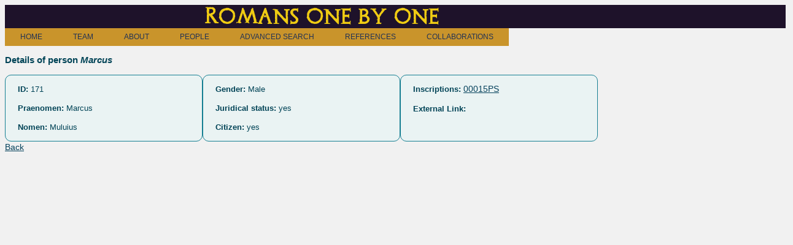

--- FILE ---
content_type: text/html; charset=utf-8
request_url: http://romans1by1.com/rpeople/171
body_size: 1302
content:
<!DOCTYPE html>
<html>
<head>
  <!-- Global site tag (gtag.js) - Google Analytics -->
  <script async src="https://www.googletagmanager.com/gtag/js?id=UA-16735710-5"></script>
  <script>
      window.dataLayer = window.dataLayer || [];
      function gtag(){dataLayer.push(arguments);}
      gtag('js', new Date());

      gtag('config', 'UA-16735710-5');
  </script>

  <title>Romans 1by1</title>
  <link rel="stylesheet" media="all" href="/assets/application-9e0ca12b80e803506430cac0351861c1c624a1ccd3c60982ff86a813dc279ce5.css" data-turbolinks-track="true" />
  <script src="/assets/application-880a50fd7866a0d61e5f8cbd9acef95c7bc8a5924c2576c7adc719eef4a7a48d.js" data-turbolinks-track="true"></script>
  <meta name="csrf-param" content="authenticity_token" />
<meta name="csrf-token" content="GEREWYqObQspJG1n+/KfY+Xj4QZq052wUyCPfmPn3rDtgKvqtEOqWW0tOTSnvdzecn6AJbTGNHWiZ4OP7BuexQ==" />
</head>
<body>

<div id="titlu"><a href="/"><h1>Romans one by one</h1></a></div>

<div>
  <ul id="HDropdown-orange-classic" data-no-turbolink>
    <li><a href= "/pages/phome">HOME</a>
    </li>
    <li><a href= #>TEAM</a>
    <ul>
      <li>
        <a href= "/pages/rada">Rada Varga</a>
      </li>
      <li>
        <a href= "/pages/anna">Pázsint Annamária</a>
      </li>
      <li>
        <a href= "/pages/imola">Imola Boda</a>
      </li>
      <li>
        <a href= "/pages/dan">Dan Deac</a>
      </li>
      <li>
        <a href= "/pages/angie">Angela Lumezeanu</a>
      </li>
    </ul>
    </li>
    <li><a href= "/pages/pproject">ABOUT</a>
      <ul>
        <li>
          <a href= "/pages/pproject">Projects</a>
        </li>
        <li>
          <a href= "/papercall/index">Conferences</a>
        </li>
        <li>
          <a href= "/education/index">Educational initiatives</a>
        </li>
        <li>
          <a href= "/contacts">Contact</a>
        </li>
      </ul>
    </li>
    <li>
      <a href= "/rpeople/people">PEOPLE</a>
    </li>
    <li>
      <a href= "/rpeople">ADVANCED SEARCH</a>
    </li>
    <li>
      <a href= "">REFERENCES</a>
      <ul>
        <li>
          <a href= "/rbibliographies">Abbreviations and bibliography</a>
        </li>
        <li>
          <a href= "/pages/pdocument">Database documentation</a>
        </li>
        <li>
          <a href= "/pages/pscientific">Scientific publications</a>
        </li>
      </ul>
    </li>
    <li>
      <a href ="/pages/collaboration ">COLLABORATIONS</a>
    </li>
  </ul>
</div>

<h3 class="hdetail">Details of person <i>Marcus</i></h3>

<div id="info">
  <p>
    <strong>ID:</strong>
    171
  </p>

<p>
  <strong>Praenomen:</strong>
  Marcus
</p>
<p>
  <strong>Nomen:</strong>
  Muluius
</p>

</div>
<div id="info">
<p>
  <strong>Gender:</strong>
  Male
</p>
<p>
  <strong>Juridical status:</strong>
      yes<br/>
</p>
<p>
  <strong>Citizen:</strong>
  yes
</p>
</div>
<div id="info">
<p>
  <strong>Inscriptions:</strong>
      <a target="_blank" href="/rinscriptions?q%5Bcode_cont%5D=00015PS">00015PS</a>
</p>
  <p>
    <strong>External Link:</strong>
        <a href=""></a><br/>
  </p>
</div>


<a href="/rpeople">Back</a><br/>



</body>
</html>



--- FILE ---
content_type: text/css; charset=utf-8
request_url: http://romans1by1.com/assets/application-9e0ca12b80e803506430cac0351861c1c624a1ccd3c60982ff86a813dc279ce5.css
body_size: 3484
content:
@import url(http://fonts.googleapis.com/css?family=Open+Sans:700);@import url(http://fonts.googleapis.com/css?family=Open+Sans:700);.map_container{padding:6px;border-width:1px;border-style:solid;border-color:#ccc #ccc #999 #ccc;-webkit-box-shadow:rgba(64,64,64,0.5) 0 2px 5px;-moz-box-shadow:rgba(64,64,64,0.5) 0 2px 5px;box-shadow:rgba(64,64,64,0.1) 0 2px 5px;width:800px}.gmaps4rails_map{width:800px;height:400px}.bing_map{position:absolute;top:20;left:10;width:400px;height:400px;border:#555555 2px solid}body{background-color:rgba(186,186,186,0.2);color:#024457;font-family:verdana, arial, helvetica, sans-serif;font-size:13px;line-height:18px}p,ol,ul,td{font-family:verdana, arial, helvetica, sans-serif;font-size:13px;line-height:18px}pre{background-color:#eee;padding:10px;font-size:11px}a{color:#06425C;font-size:14px}a:visited{color:#0b3f49}a:hover{color:#68dbfc;background-color:#06425C}div.field,div.actions{margin-bottom:10px}#notice{color:green}.field_with_errors{padding:2px;background-color:red;display:table}#error_explanation{width:450px;border:2px solid red;padding:7px;padding-bottom:0;margin-bottom:20px;background-color:#f0f0f0}#error_explanation h2{text-align:left;font-weight:bold;padding:5px 5px 5px 15px;font-size:12px;margin:-7px;margin-bottom:0px;background-color:#c00;color:#fff}#error_explanation ul li{font-size:12px;list-style:square}@font-face{font-family:"Archeologicaps";src:url(/assets/Archeologicaps.ttf) format("truetype")}h1{font-size:18px}table thead{background-color:rgba(247,245,231,0.7);font-size:14px;color:#167F92}table th{border:1px solid #fff;text-align:left;vertical-align:top;white-space:nowrap;overflow:hidden}table td{color:#024457;background-color:#EAF3F3;border-left:1px solid #D9E4E6;border-bottom:1px solid #D9E4E6}table{border:1px solid #167F92;border-spacing:0px;border-radius:10px}#header{padding-top:2px}#sigla{background-color:#fff;display:inline-block;height:150px;width:100%}#info{border:1px solid #167F92;padding-left:20px;width:300px;display:table-cell;border-radius:10px;background-color:#EAF3F3}input[type=submit]{width:80px;height:20px;font-size:14px;color:buttontext;border-radius:5px;border:solid 1px #167F92;text-align:center;background:#EAF3F3}div.additional_field{margin-bottom:10px}.cauta{background-color:#fff;border:none;border-radius:0px}#filter{border:none;display:inline-block}#cauta table{background-color:#fff;display:inline-block}#cauta table td{color:#024457;background-color:#fff;border:none}#cauta table th{text-align:center;background-color:#024457;color:#EAF3F3}#info table{background-color:#EAF3F3;border:none;border-radius:0px}#info table td{color:#024457;background-color:#EAF3F3;border:none}#vertmenu{width:150px;display:table-cell;vertical-align:top;text-wrap:none;margin-top:0px;float:left;top:5px;left:5px;height:100%}#menu{float:left;left:75px;top:5px;border:1px solid #ccc;margin:0px}.login{margin-top:30px;float:right;color:#68dbfc}.login a:visited{text-decoration:none;color:#ffffff;background-color:#013746;text-decoration:none}.login a{text-decoration:none;color:#ffffff;text-decoration:none}#poza{display:table-cell;padding:10px;vertical-align:top}#cssmenu{background:#036683;width:auto}#cssmenuvert{background:#036683;width:170px}#cssmenu ul{list-style:none;margin:0;padding:0;line-height:1;display:block;zoom:1}#cssmenuvert ul{list-style:none;margin:0;padding:0;line-height:1;display:block;zoom:1}#cssmenu ul:after{content:" ";display:block;font-size:0;height:0;clear:both;visibility:hidden}#cssmenuvert ul:after{content:" ";display:block;font-size:0;height:0;clear:both;visibility:hidden}#cssmenu ul li{display:inline-block;padding:0;margin:0}#cssmenuvert ul li{display:inline-block;padding:0;margin:0;width:144px}#cssmenu.align-right ul li{float:right}#cssmenuvert.align-right ul li{float:right;text-align:right}#cssmenu.align-center ul{text-align:center}#cssmenuvert.align-right ul{text-align:right}#cssmenu ul li a{color:#ffffff;text-decoration:none;display:block;padding:15px 25px;font-family:'Open Sans', sans-serif;font-weight:700;text-transform:uppercase;font-size:14px;position:relative;-webkit-transition:color .25s;-moz-transition:color .25s;-ms-transition:color .25s;-o-transition:color .25s;transition:color .25s}#cssmenuvert ul li a{color:#ffffff;text-decoration:none;display:block;padding:15px 25px;font-family:'Open Sans', sans-serif;font-weight:700;text-transform:uppercase;font-size:14px;position:relative;-webkit-transition:color .25s;-moz-transition:color .25s;-ms-transition:color .25s;-o-transition:color .25s;transition:color .25s}#cssmenu ul li a:hover{color:#68dbfc;background-color:#013746;border-radius:10px}#cssmenu ul li a:hover:before{width:100%}#cssmenuvert ul li a:hover{color:#68dbfc;background-color:#013746;border-radius:10px}#cssmenuvert ul li a:hover:before{width:100%}#cssmenu ul li a:after{content:"";display:block;position:absolute;right:-3px;top:19px;height:6px;width:6px;background:#ffffff;opacity:.5}#cssmenu ul li a:before{content:"";display:block;position:absolute;left:0;bottom:0;height:3px;width:0;background:#68dbfc;-webkit-transition:width .25s;-moz-transition:width .25s;-ms-transition:width .25s;-o-transition:width .25s;transition:width .25s}#cssmenu ul li.last>a:after,#cssmenu ul li:last-child>a:after{display:none}#cssmenu ul li.active a{color:#68dbfc}#cssmenu ul li.active a:before{width:100%}#cssmenu.align-right li.last>a:after,#cssmenu.align-right li:last-child>a:after{display:block}#cssmenu.align-right li:first-child a:after{display:none}@media screen and (max-width: 768px){#cssmenu ul li{float:none;display:block}#cssmenu ul li a{width:100%;-moz-box-sizing:border-box;-webkit-box-sizing:border-box;box-sizing:border-box;border-bottom:1px solid #fb998c}#cssmenu ul li.last>a,#cssmenu ul li:last-child>a{border:0}#cssmenu ul li a:after{display:none}#cssmenu ul li a:before{display:none}}@font-face{font-family:"Archeologicaps";src:url(/assets/Archeologicaps.ttf) format("truetype")}h1{font-size:20px}#titlu{position:relative;width:100%;background-color:#1E122A;height:100%;padding:10px 10px 10px 10px}#titlu a{color:#EFCB13;text-decoration:none;vertical-align:baseline}#titlu a h1{font-size:28px;vertical-align:bottom;font-family:Archeologicaps;color:#EFCB13;padding-left:25%;margin:0 0 0 0}#subtitlu{width:100%;margin-top:0}#subtitlu h2{font-size:20px;vertical-align:top;padding-left:25%;margin-top:10px}#subtitlu h3{font-size:18px;vertical-align:top;padding-left:20%;margin-top:10px;font-style:italic}#folder{text-align:left;padding-left:200px;display:inline-block}#folder h2{font-size:16px}table thead{background-color:rgba(247,245,231,0.7);font-size:14px;color:#167F92}table th{border:1px solid #fff;text-align:left;vertical-align:top;white-space:nowrap;overflow:hidden}table td{color:#024457;background-color:#EAF3F3;border-left:1px solid #D9E4E6;border-bottom:1px solid #D9E4E6}table{border:1px solid #167F92;border-spacing:0px;border-radius:10px}#header{padding-top:2px;position:relative}#sigla{background-color:#fff;display:inline-block;padding-left:15%;height:150px;width:100%;padding-bottom:10px}#info{border:1px solid #167F92;padding-left:20px;width:300px;display:table-cell;border-radius:10px;background-color:#EAF3F3}input[type=submit]{width:80px;height:20px;font-size:14px;color:buttontext;border-radius:5px;border:solid 1px #167F92;text-align:center;background:#EAF3F3}input[type=text]{width:200px}div.additional_field{margin-bottom:10px}#cauta{background-color:#fff;border:none;border-radius:5px;display:table;overflow:hidden;width:700px}#cauta table td{color:#024457;background-color:#fff;border:none}#cauta table th{text-align:center;background-color:#024457;color:#EAF3F3}#info table{background-color:#EAF3F3;border:none;border-radius:0px}#info table td{color:#024457;background-color:#EAF3F3;border:none}#vertmenu{width:150px;display:table-cell;vertical-align:top;text-wrap:none;margin-top:0px;float:left;top:5px;left:5px;height:100%}#container{display:table-cell;position:relative;bottom:0px;left:200px;padding-left:10px;max-width:500px}#project{max-width:1200px;padding:20px 20px 0 15%;text-align:justify}#project img{float:left;padding:10px 50px 50px 50px}#project p{font-size:18px;line-height:20px;padding-left:30px;margin-top:10px}#project a{text-decoration:underline;font-size:18px;font-style:italic}#project p strong{font-size:18px}#result{max-width:1200px;padding:100px 20px 0 15%;text-align:justify;font-size:16px}#result a{font-size:16px}#result h2{font-size:16px}#menu{float:left;left:75px;top:5px;border:1px solid #ccc;margin:0px}.login{margin-top:30px;float:right;color:#68dbfc}.login a:visited{text-decoration:none;color:#ffffff;background-color:#013746}.login a{text-decoration:none;color:#ffffff}#poza{display:table-cell;padding:10px;vertical-align:top}.link{text-decoration:none;font-size:16px;font-weight:bolder}.newr{text-decoration:none;font-size:15px;font-style:italic}.pagina{font-size:15px;font-weight:bolder;padding-bottom:0;margin-bottom:0}.rec{text-decoration:none;font-size:14px;font-style:italic;font-weight:500;color:#03212e}#footer{position:fixed;right:0;bottom:0;left:0;width:100%;padding:10px;background-color:#036683;text-align:center;color:#fff}#footer a{color:#fff;padding-right:5px;padding-left:5px;font-size:13px}#continut{padding-bottom:1rem}#year{background:#036683;width:20px;color:#fff;border-radius:5px;text-align:center;padding:10px 30px 10px 15%;margin:20px 10px 20px 20px;font-weight:bolder;vertical-align:top}#year a{color:#fff;text-align:center}#wrapper{max-width:500px;padding-left:15%}.lista{width:200px;height:300px}.publication{padding-left:20px;width:800px;text-align:justify}.publication p{font-size:15px;font-weight:500}.publication a{font-size:15px;font-weight:500;text-decoration:underline}#cautare{border:1px solid #167F92;padding:5px 10px 5px 10px;width:100px;display:table-cell;background-color:#EAF3F3;border-radius:2px}input.general[type="text"]{width:100px}.general{border:1px solid #167F92;padding:5px 20px 5px 10px;width:200px;background-color:#EAF3F3;border-radius:2px}.form-horizontal{width:200px;line-height:20px;margin:10px 10px 10px 50px}input[type="email"]{width:200px;height:20px}input.btn-primary[type="submit"]{width:150px;height:20px;font-size:14px;color:buttontext;border-radius:5px;border:solid 1px #167F92;text-align:center;background:#EAF3F3}#HDropdown-orange-classic{margin:0;padding:0px;list-style:none;height:28px;width:99%}#HDropdown-orange-classic li{display:inline;position:relative;float:left}#HDropdown-orange-classic li a{display:block;float:left;height:29px;line-height:29px;padding:0 25px;text-decoration:none;color:#223356;font-weight:normal;font-size:12px;background-color:#C9942B}#HDropdown-orange-classic li a:hover{color:#C9942B;background-color:#025179}#HDropdown-orange-classic li ul{margin:0;padding:0 5px 0 0;position:absolute;top:29px;left:0;width:180px;display:none;background:#FFFFFF}#HDropdown-orange-classic li:hover ul{display:block}#HDropdown-orange-classic li:hover a{color:#C9942B;background-color:#025179}#HDropdown-orange-classic li ul li{display:block;width:100%;padding:0 0 0 0;text-align:left}#HDropdown-orange-classic li ul li:last-child{border-bottom:0px}#HDropdown-orange-classic li ul a{border-width:0px;color:#C9942B;padding:0 5px 0 25px;background-color:transparent;text-align:left;width:200px}#HDropdown-orange-classic li:hover ul li a{color:#C9942B}#HDropdown-orange-classic li ul li a:hover{color:#C9942B}#siglaproiect{margin:5% 0 0 5%;max-width:300px;border:0px solid #ccc}.welcome{border:0px solid #ccc;max-width:300px;text-align:justify;margin:-14% 0 0 30%;float:left}.welcome p{font-family:Verdana, Arial, Helvetica, sans-serif;font-size:16px}.feed{border:0px solid #ccc;max-width:350px;text-align:justify;margin:-14% 0 0 8%;overflow:hidden;padding-left:20px}.feed p{font-family:Verdana, Arial, Helvetica, sans-serif;font-size:16px}#wrapper{max-width:1000px;padding:0 0 0 0;margin:0 0 0 0}.project{width:600px;margin:-14% 0 0 15%}.project p{font-size:16px;font-weight:300;text-align:justify}.project a{font-size:16px;font-weight:300}.sponsor{max-width:200px;padding-left:2%;margin-top:5%}.sponsor img{max-width:150px;padding-left:2%;margin-top:5%}.academia{font-size:18px;font-weight:600}.carving{width:600px;margin-left:14%;margin-top:-4%}.thyssen{margin-top:3%;margin-left:1%;width:100px}#paper a{font-size:16px;font-weight:500}.titlu{margin:-24% 0 0 30%;float:left}.titlu_anna{margin:-28% 0 0 30%;float:left}.paragraph{margin:-12% 0 0 30%;text-align:justify}.anexa{margin:0 0 0 4%}.tab{overflow:hidden;border:1px solid #ccc;background-color:#f1f1f1;width:100%}.tab button{background-color:inherit;float:left;border:none;outline:none;cursor:pointer;padding:14px 16px;transition:0.3s}.tab button:hover{background-color:#ddd}.tab button.active{background-color:#ccc}.tabcontent{display:none;padding:6px 12px;border:1px solid #ccc;border-top:none}#cssmenu{background:#036683;width:auto}#cssmenuvert{background:#036683;width:170px;z-index:-10;display:inline-block}#cssmenu ul{list-style:none;margin:0;padding:0;line-height:1;display:block;zoom:1}#cssmenuvert ul{list-style:none;margin:0;padding:0;line-height:1;display:block;zoom:1}#cssmenu ul:after{content:" ";display:block;font-size:0;height:0;clear:both;visibility:hidden}#cssmenuvert ul:after{content:" ";display:block;font-size:0;height:0;clear:both;visibility:hidden}#cssmenu ul li{display:inline-block;padding:0;margin:0}#cssmenuvert ul li{display:inline-block;padding:0;margin:0;width:144px}#cssmenu.align-right ul li{float:right}#cssmenuvert.align-right ul li{float:right;text-align:right}#cssmenu.align-center ul{text-align:center}#cssmenuvert.align-right ul{text-align:right}#cssmenu ul li a{color:#ffffff;text-decoration:none;display:block;padding:15px 25px;font-family:'Open Sans', sans-serif;font-weight:700;text-transform:uppercase;font-size:14px;position:relative;-webkit-transition:color .25s;-moz-transition:color .25s;-ms-transition:color .25s;-o-transition:color .25s;transition:color .25s}#cssmenuvert ul li a{color:#ffffff;text-decoration:none;display:block;padding:15px 25px;font-family:'Open Sans', sans-serif;font-weight:700;text-transform:uppercase;font-size:14px;position:relative;-webkit-transition:color .25s;-moz-transition:color .25s;-ms-transition:color .25s;-o-transition:color .25s;transition:color .25s}#cssmenu ul li a:hover{color:#68dbfc;background-color:#013746;border-radius:10px}#cssmenu ul li a:hover:before{width:100%}#cssmenuvert ul li a:hover{color:#68dbfc;background-color:#013746;border-radius:10px}#cssmenuvert ul li a:hover:before{width:100%}#cssmenu ul li a:after{content:"";display:block;position:absolute;right:-3px;top:19px;height:6px;width:6px;background:#ffffff;opacity:.5}#cssmenu ul li a:before{content:"";display:block;position:absolute;left:0;bottom:0;height:2px;width:0;background:#68dbfc;-webkit-transition:width .25s;-moz-transition:width .25s;-ms-transition:width .25s;-o-transition:width .25s;transition:width .25s}#cssmenu ul li.last>a:after,#cssmenu ul li:last-child>a:after{display:none}#cssmenu ul li.active a{color:#68dbfc}#cssmenu ul li.active a:before{width:100%}#cssmenu ul li a::selection{color:#68dbfc}#cssmenu.align-right li.last>a:after,#cssmenu.align-right li:last-child>a:after{display:block}#cssmenu.align-right li:first-child a:after{display:none}@media screen and (max-width: 768px){#cssmenu ul li{float:none;display:block}#cssmenu ul li a{width:100%;-moz-box-sizing:border-box;-webkit-box-sizing:border-box;box-sizing:border-box;border-bottom:1px solid #fb998c}#cssmenu ul li.last>a,#cssmenu ul li:last-child>a{border:0}#cssmenu ul li a:after{display:none}#cssmenu ul li a:before{display:none}}.pagination a,.pagination span.current,.pagination span.gap{float:left;padding:0 14px;line-height:20px;text-decoration:none;background-color:transparent;border:0px;border-left-width:0}.pagination span.current{color:#68dbfc}.pagination .first{padding:0;float:none;border:none}.pagination .prev{padding:0;float:none;border:none}.pagination .page{padding:0;float:none;border:none}.pagination .next{padding:0;float:none;border:none}.pagination .last{padding:0;float:none;border:none}.current{color:#68dbfc}.ubb{max-width:150px}.sig{max-width:200px}.style_image{max-width:75px;height:auto}#cell{display:table-cell;text-align:left}#paper{max-width:1000px;text-align:justify;padding-left:4%;padding-bottom:1rem;margin-bottom:20px;margin-right:3%;padding-top:5%}#paper p{font-size:16px}#paper a h2{font-size:16px}.rada{width:200px;height:200px}.anna{width:200px;height:270px}.imola{width:200px;height:250px}@media (max-width: 720px){body{font-size:9px;line-height:11px}p,ol,ul,td{font-size:10px;line-height:11px}#titlu a h1{font-size:20px;font-weight:bolder;right:25%}#subtitlu h2{font-size:16px;padding-left:15%;text-align:justify}#subtitlu h3{font-size:14px;padding-left:15%;text-align:justify}.ubb{max-width:100px}.sig{max-width:150px}#folder h2{font-size:14px}#paper{max-width:720px}#project{max-width:720px}#result{max-width:720px}#footer{padding:10px}.style_image{max-width:50px}#sigla{max-height:75px;max-width:700px}input[type=submit]{width:60px;height:12px;font-size:10px;color:buttontext;border-radius:2px}input[type=text]{width:100px;height:10px}input[type=email]{width:100px;height:10px}#cautare{padding:5px 10px 5px 5px;width:100px}input.general[type="text"]{width:100px}.general{padding:5px 10px 5px 5px;width:100px}.rec{font-size:12px;font-style:italic;font-weight:500}a{font-size:12px}#paper a{font-size:12px}#paper p{font-size:13px;line-height:12px}#paper h1{font-size:12px;line-height:12px}#paper a h2{font-size:12px}#paper{width:600px}#paper img{max-width:600px}p,ol,ul,td{font-size:10px;line-height:12px}.welcome p{font-size:12px;line-height:12px}.feed p{font-size:12px;line-height:12px}.sponsor img{display:none}.project{max-width:300px;margin:1% 0 0 8%}.project p{font-size:12px}.project a{font-size:12px}.thyssen{display:none}.carving{width:300px;margin-left:8%;margin-top:4%}.carving p a strong{font-size:12px}.publication{width:600px}.publication a{font-size:12px}.publication p{font-size:10px;line-height:12px}.publication h1{font-size:12px;line-height:12px}.welcome{max-width:200px;text-align:justify;margin:-10% 0 0 30%;float:left}.welcome p{font-family:Verdana, Arial, Helvetica, sans-serif;font-size:13px}.feed{max-width:250px;margin:-10% 0 0 8%;padding-left:10px}.feed p{font-size:13px}#wrapper{max-width:800px;padding:0 0 0 0;margin:0 0 0 0}.rada{visibility:hidden}.anna{visibility:hidden}.imola{visibility:hidden}}


--- FILE ---
content_type: application/javascript
request_url: http://romans1by1.com/assets/application-880a50fd7866a0d61e5f8cbd9acef95c7bc8a5924c2576c7adc719eef4a7a48d.js
body_size: 53613
content:
!function(t,e){"object"==typeof module&&"object"==typeof module.exports?module.exports=t.document?e(t,!0):function(t){if(!t.document)throw new Error("jQuery requires a window with a document");return e(t)}:e(t)}("undefined"!=typeof window?window:this,function(S,t){function a(t){var e=!!t&&"length"in t&&t.length,n=ht.type(t);return"function"!==n&&!ht.isWindow(t)&&("array"===n||0===e||"number"==typeof e&&0<e&&e-1 in t)}function e(t,n,r){if(ht.isFunction(n))return ht.grep(t,function(t,e){return!!n.call(t,e,t)!==r});if(n.nodeType)return ht.grep(t,function(t){return t===n!==r});if("string"==typeof n){if(_t.test(n))return ht.filter(n,t,r);n=ht.filter(n,t)}return ht.grep(t,function(t){return-1<ht.inArray(t,n)!==r})}function n(t,e){for(;(t=t[e])&&1!==t.nodeType;);return t}function c(t){var n={};return ht.each(t.match(Nt)||[],function(t,e){n[e]=!0}),n}function i(){it.addEventListener?(it.removeEventListener("DOMContentLoaded",o),S.removeEventListener("load",o)):(it.detachEvent("onreadystatechange",o),S.detachEvent("onload",o))}function o(){(it.addEventListener||"load"===S.event.type||"complete"===it.readyState)&&(i(),ht.ready())}function u(t,e,n){if(n===undefined&&1===t.nodeType){var r="data-"+e.replace(Dt,"-$1").toLowerCase();if("string"==typeof(n=t.getAttribute(r))){try{n="true"===n||"false"!==n&&("null"===n?null:+n+""===n?+n:Rt.test(n)?ht.parseJSON(n):n)}catch(i){}ht.data(t,e,n)}else n=undefined}return n}function l(t){var e;for(e in t)if(("data"!==e||!ht.isEmptyObject(t[e]))&&"toJSON"!==e)return!1;return!0}function r(t,e,n,r){if(Pt(t)){var i,o,s=ht.expando,a=t.nodeType,u=a?ht.cache:t,l=a?t[s]:t[s]&&s;if(l&&u[l]&&(r||u[l].data)||n!==undefined||"string"!=typeof e)return l||(l=a?t[s]=rt.pop()||ht.guid++:s),u[l]||(u[l]=a?{}:{toJSON:ht.noop}),"object"!=typeof e&&"function"!=typeof e||(r?u[l]=ht.extend(u[l],e):u[l].data=ht.extend(u[l].data,e)),o=u[l],r||(o.data||(o.data={}),o=o.data),n!==undefined&&(o[ht.camelCase(e)]=n),"string"==typeof e?null==(i=o[e])&&(i=o[ht.camelCase(e)]):i=o,i}}function s(t,e,n){if(Pt(t)){var r,i,o=t.nodeType,s=o?ht.cache:t,a=o?t[ht.expando]:ht.expando;if(s[a]){if(e&&(r=n?s[a]:s[a].data)){i=(e=ht.isArray(e)?e.concat(ht.map(e,ht.camelCase)):e in r?[e]:(e=ht.camelCase(e))in r?[e]:e.split(" ")).length;for(;i--;)delete r[e[i]];if(n?!l(r):!ht.isEmptyObject(r))return}(n||(delete s[a].data,l(s[a])))&&(o?ht.cleanData([t],!0):ft.deleteExpando||s!=s.window?delete s[a]:s[a]=undefined)}}}function p(t,e,n,r){var i,o=1,s=20,a=r?function(){return r.cur()}:function(){return ht.css(t,e,"")},u=a(),l=n&&n[3]||(ht.cssNumber[e]?"":"px"),c=(ht.cssNumber[e]||"px"!==l&&+u)&&Ht.exec(ht.css(t,e));if(c&&c[3]!==l)for(l=l||c[3],n=n||[],c=+u||1;c/=o=o||".5",ht.style(t,e,c+l),o!==(o=a()/u)&&1!==o&&--s;);return n&&(c=+c||+u||0,i=n[1]?c+(n[1]+1)*n[2]:+n[2],r&&(r.unit=l,r.start=c,r.end=i)),i}function y(t){var e=Xt.split("|"),n=t.createDocumentFragment();if(n.createElement)for(;e.length;)n.createElement(e.pop());return n}function g(t,e){var n,r,i=0,o="undefined"!=typeof t.getElementsByTagName?t.getElementsByTagName(e||"*"):"undefined"!=typeof t.querySelectorAll?t.querySelectorAll(e||"*"):undefined;if(!o)for(o=[],n=t.childNodes||t;null!=(r=n[i]);i++)!e||ht.nodeName(r,e)?o.push(r):ht.merge(o,g(r,e));return e===undefined||e&&ht.nodeName(t,e)?ht.merge([t],o):o}function v(t,e){for(var n,r=0;null!=(n=t[r]);r++)ht._data(n,"globalEval",!e||ht._data(e[r],"globalEval"))}function b(t){zt.test(t.type)&&(t.defaultChecked=t.checked)}function m(t,e,n,r,i){for(var o,s,a,u,l,c,p,f=t.length,d=y(e),h=[],m=0;m<f;m++)if((s=t[m])||0===s)if("object"===ht.type(s))ht.merge(h,s.nodeType?[s]:s);else if(Jt.test(s)){for(u=u||d.appendChild(e.createElement("div")),l=(Vt.exec(s)||["",""])[1].toLowerCase(),p=Kt[l]||Kt._default,u.innerHTML=p[1]+ht.htmlPrefilter(s)+p[2],o=p[0];o--;)u=u.lastChild;if(!ft.leadingWhitespace&&Ut.test(s)&&h.push(e.createTextNode(Ut.exec(s)[0])),!ft.tbody)for(o=(s="table"!==l||Yt.test(s)?"<table>"!==p[1]||Yt.test(s)?0:u:u.firstChild)&&s.childNodes.length;o--;)ht.nodeName(c=s.childNodes[o],"tbody")&&!c.childNodes.length&&s.removeChild(c);for(ht.merge(h,u.childNodes),u.textContent="";u.firstChild;)u.removeChild(u.firstChild);u=d.lastChild}else h.push(e.createTextNode(s));for(u&&d.removeChild(u),ft.appendChecked||ht.grep(g(h,"input"),b),m=0;s=h[m++];)if(r&&-1<ht.inArray(s,r))i&&i.push(s);else if(a=ht.contains(s.ownerDocument,s),u=g(d.appendChild(s),"script"),a&&v(u),n)for(o=0;s=u[o++];)$t.test(s.type||"")&&n.push(s);return u=null,d}function f(){return!0}function d(){return!1}function h(){try{return it.activeElement}catch(t){}}function w(t,e,n,r,i,o){var s,a;if("object"==typeof e){for(a in"string"!=typeof n&&(r=r||n,n=undefined),e)w(t,a,n,r,e[a],o);return t}if(null==r&&null==i?(i=n,r=n=undefined):null==i&&("string"==typeof n?(i=r,r=undefined):(i=r,r=n,n=undefined)),!1===i)i=d;else if(!i)return t;return 1===o&&(s=i,(i=function(t){return ht().off(t),s.apply(this,arguments)}).guid=s.guid||(s.guid=ht.guid++)),t.each(function(){ht.event.add(this,e,i,r,n)})}function x(t,e){return ht.nodeName(t,"table")&&ht.nodeName(11!==e.nodeType?e:e.firstChild,"tr")?t.getElementsByTagName("tbody")[0]||t.appendChild(t.ownerDocument.createElement("tbody")):t}function E(t){return t.type=(null!==ht.find.attr(t,"type"))+"/"+t.type,t}function T(t){var e=ue.exec(t.type);return e?t.type=e[1]:t.removeAttribute("type"),t}function k(t,e){if(1===e.nodeType&&ht.hasData(t)){var n,r,i,o=ht._data(t),s=ht._data(e,o),a=o.events;if(a)for(n in delete s.handle,s.events={},a)for(r=0,i=a[n].length;r<i;r++)ht.event.add(e,n,a[n][r]);s.data&&(s.data=ht.extend({},s.data))}}function C(t,e){var n,r,i;if(1===e.nodeType){if(n=e.nodeName.toLowerCase(),!ft.noCloneEvent&&e[ht.expando]){for(r in(i=ht._data(e)).events)ht.removeEvent(e,r,i.handle);e.removeAttribute(ht.expando)}"script"===n&&e.text!==t.text?(E(e).text=t.text,T(e)):"object"===n?(e.parentNode&&(e.outerHTML=t.outerHTML),ft.html5Clone&&t.innerHTML&&!ht.trim(e.innerHTML)&&(e.innerHTML=t.innerHTML)):"input"===n&&zt.test(t.type)?(e.defaultChecked=e.checked=t.checked,e.value!==t.value&&(e.value=t.value)):"option"===n?e.defaultSelected=e.selected=t.defaultSelected:"input"!==n&&"textarea"!==n||(e.defaultValue=t.defaultValue)}}function j(n,r,i,o){r=st.apply([],r);var t,e,s,a,u,l,c=0,p=n.length,f=p-1,d=r[0],h=ht.isFunction(d);if(h||1<p&&"string"==typeof d&&!ft.checkClone&&ae.test(d))return n.each(function(t){var e=n.eq(t);h&&(r[0]=d.call(this,t,e.html())),j(e,r,i,o)});if(p&&(t=(l=m(r,n[0].ownerDocument,!1,n,o)).firstChild,1===l.childNodes.length&&(l=t),t||o)){for(s=(a=ht.map(g(l,"script"),E)).length;c<p;c++)e=l,c!==f&&(e=ht.clone(e,!0,!0),s&&ht.merge(a,g(e,"script"))),i.call(n[c],e,c);if(s)for(u=a[a.length-1].ownerDocument,ht.map(a,T),c=0;c<s;c++)e=a[c],$t.test(e.type||"")&&!ht._data(e,"globalEval")&&ht.contains(u,e)&&(e.src?ht._evalUrl&&ht._evalUrl(e.src):ht.globalEval((e.text||e.textContent||e.innerHTML||"").replace(le,"")));l=t=null}return n}function L(t,e,n){for(var r,i=e?ht.filter(e,t):t,o=0;null!=(r=i[o]);o++)n||1!==r.nodeType||ht.cleanData(g(r)),r.parentNode&&(n&&ht.contains(r.ownerDocument,r)&&v(g(r,"script")),r.parentNode.removeChild(r));return t}function A(t,e){var n=ht(e.createElement(t)).appendTo(e.body),r=ht.css(n[0],"display");return n.detach(),r}function N(t){var e=it,n=fe[t];return n||("none"!==(n=A(t,e))&&n||((e=((pe=(pe||ht("<iframe frameborder='0' width='0' height='0'/>")).appendTo(e.documentElement))[0].contentWindow||pe[0].contentDocument).document).write(),e.close(),n=A(t,e),pe.detach()),fe[t]=n),n}function O(t,e){return{get:function(){if(!t())return(this.get=e).apply(this,arguments);delete this.get}}}function P(t){if(t in Ce)return t;for(var e=t.charAt(0).toUpperCase()+t.slice(1),n=ke.length;n--;)if((t=ke[n]+e)in Ce)return t}function R(t,e){for(var n,r,i,o=[],s=0,a=t.length;s<a;s++)(r=t[s]).style&&(o[s]=ht._data(r,"olddisplay"),n=r.style.display,e?(o[s]||"none"!==n||(r.style.display=""),""===r.style.display&&Wt(r)&&(o[s]=ht._data(r,"olddisplay",N(r.nodeName)))):(i=Wt(r),(n&&"none"!==n||!i)&&ht._data(r,"olddisplay",i?n:ht.css(r,"display"))));for(s=0;s<a;s++)(r=t[s]).style&&(e&&"none"!==r.style.display&&""!==r.style.display||(r.style.display=e?o[s]||"":"none"));return t}function D(t,e,n){var r=Se.exec(e);return r?Math.max(0,r[1]-(n||0))+(r[2]||"px"):e}function q(t,e,n,r,i){for(var o=n===(r?"border":"content")?4:"width"===e?1:0,s=0;o<4;o+=2)"margin"===n&&(s+=ht.css(t,n+Ft[o],!0,i)),r?("content"===n&&(s-=ht.css(t,"padding"+Ft[o],!0,i)),"margin"!==n&&(s-=ht.css(t,"border"+Ft[o]+"Width",!0,i))):(s+=ht.css(t,"padding"+Ft[o],!0,i),"padding"!==n&&(s+=ht.css(t,"border"+Ft[o]+"Width",!0,i)));return s}function B(t,e,n){var r=!0,i="width"===e?t.offsetWidth:t.offsetHeight,o=ge(t),s=ft.boxSizing&&"border-box"===ht.css(t,"boxSizing",!1,o);if(i<=0||null==i){if(((i=ve(t,e,o))<0||null==i)&&(i=t.style[e]),he.test(i))return i;r=s&&(ft.boxSizingReliable()||i===t.style[e]),i=parseFloat(i)||0}return i+q(t,e,n||(s?"border":"content"),r,o)+"px"}function M(t,e,n,r,i){return new M.prototype.init(t,e,n,r,i)}function I(){return S.setTimeout(function(){je=undefined}),je=ht.now()}function H(t,e){var n,r={height:t},i=0;for(e=e?1:0;i<4;i+=2-e)r["margin"+(n=Ft[i])]=r["padding"+n]=t;return e&&(r.opacity=r.width=t),r}function F(t,e,n){for(var r,i=(z.tweeners[e]||[]).concat(z.tweeners["*"]),o=0,s=i.length;o<s;o++)if(r=i[o].call(n,e,t))return r}function W(e,t,n){var r,i,o,s,a,u,l,c=this,p={},f=e.style,d=e.nodeType&&Wt(e),h=ht._data(e,"fxshow");for(r in n.queue||(null==(a=ht._queueHooks(e,"fx")).unqueued&&(a.unqueued=0,u=a.empty.fire,a.empty.fire=function(){a.unqueued||u()}),a.unqueued++,c.always(function(){c.always(function(){a.unqueued--,ht.queue(e,"fx").length||a.empty.fire()})})),1===e.nodeType&&("height"in t||"width"in t)&&(n.overflow=[f.overflow,f.overflowX,f.overflowY],"inline"===("none"===(l=ht.css(e,"display"))?ht._data(e,"olddisplay")||N(e.nodeName):l)&&"none"===ht.css(e,"float")&&(ft.inlineBlockNeedsLayout&&"inline"!==N(e.nodeName)?f.zoom=1:f.display="inline-block")),n.overflow&&(f.overflow="hidden",ft.shrinkWrapBlocks()||c.always(function(){f.overflow=n.overflow[0],f.overflowX=n.overflow[1],f.overflowY=n.overflow[2]})),t)if(i=t[r],De.exec(i)){if(delete t[r],o=o||"toggle"===i,i===(d?"hide":"show")){if("show"!==i||!h||h[r]===undefined)continue;d=!0}p[r]=h&&h[r]||ht.style(e,r)}else l=undefined;if(ht.isEmptyObject(p))"inline"===("none"===l?N(e.nodeName):l)&&(f.display=l);else for(r in h?"hidden"in h&&(d=h.hidden):h=ht._data(e,"fxshow",{}),o&&(h.hidden=!d),d?ht(e).show():c.done(function(){ht(e).hide()}),c.done(function(){var t;for(t in ht._removeData(e,"fxshow"),p)ht.style(e,t,p[t])}),p)s=F(d?h[r]:0,r,c),r in h||(h[r]=s.start,d&&(s.end=s.start,s.start="width"===r||"height"===r?1:0))}function G(t,e){var n,r,i,o,s;for(n in t)if(i=e[r=ht.camelCase(n)],o=t[n],ht.isArray(o)&&(i=o[1],o=t[n]=o[0]),n!==r&&(t[r]=o,delete t[n]),(s=ht.cssHooks[r])&&"expand"in s)for(n in o=s.expand(o),delete t[r],o)n in t||(t[n]=o[n],e[n]=i);else e[r]=i}function z(o,t,e){var n,s,r=0,i=z.prefilters.length,a=ht.Deferred().always(function(){delete u.elem}),u=function(){if(s)return!1;for(var t=je||I(),e=Math.max(0,l.startTime+l.duration-t),n=1-(e/l.duration||0),r=0,i=l.tweens.length;r<i;r++)l.tweens[r].run(n);return a.notifyWith(o,[l,n,e]),n<1&&i?e:(a.resolveWith(o,[l]),!1)},l=a.promise({elem:o,props:ht.extend({},t),opts:ht.extend(!0,{specialEasing:{},easing:ht.easing._default},e),originalProperties:t,originalOptions:e,startTime:je||I(),duration:e.duration,tweens:[],createTween:function(t,e){var n=ht.Tween(o,l.opts,t,e,l.opts.specialEasing[t]||l.opts.easing);return l.tweens.push(n),n},stop:function(t){var e=0,n=t?l.tweens.length:0;if(s)return this;for(s=!0;e<n;e++)l.tweens[e].run(1);return t?(a.notifyWith(o,[l,1,0]),a.resolveWith(o,[l,t])):a.rejectWith(o,[l,t]),this}}),c=l.props;for(G(c,l.opts.specialEasing);r<i;r++)if(n=z.prefilters[r].call(l,o,c,l.opts))return ht.isFunction(n.stop)&&(ht._queueHooks(l.elem,l.opts.queue).stop=ht.proxy(n.stop,n)),n;return ht.map(c,F,l),ht.isFunction(l.opts.start)&&l.opts.start.call(o,l),ht.fx.timer(ht.extend(u,{elem:o,anim:l,queue:l.opts.queue})),l.progress(l.opts.progress).done(l.opts.done,l.opts.complete).fail(l.opts.fail).always(l.opts.always)}function V(t){return ht.attr(t,"class")||""}function $(o){return function(t,e){"string"!=typeof t&&(e=t,t="*");var n,r=0,i=t.toLowerCase().match(Nt)||[];if(ht.isFunction(e))for(;n=i[r++];)"+"===n.charAt(0)?(n=n.slice(1)||"*",(o[n]=o[n]||[]).unshift(e)):(o[n]=o[n]||[]).push(e)}}function U(e,i,o,s){function a(t){var r;return u[t]=!0,ht.each(e[t]||[],function(t,e){var n=e(i,o,s);return"string"!=typeof n||l||u[n]?l?!(r=n):void 0:(i.dataTypes.unshift(n),a(n),!1)}),r}var u={},l=e===an;return a(i.dataTypes[0])||!u["*"]&&a("*")}function X(t,e){var n,r,i=ht.ajaxSettings.flatOptions||{};for(r in e)e[r]!==undefined&&((i[r]?t:n||(n={}))[r]=e[r]);return n&&ht.extend(!0,t,n),t}function K(t,e,n){for(var r,i,o,s,a=t.contents,u=t.dataTypes;"*"===u[0];)u.shift(),i===undefined&&(i=t.mimeType||e.getResponseHeader("Content-Type"));if(i)for(s in a)if(a[s]&&a[s].test(i)){u.unshift(s);break}if(u[0]in n)o=u[0];else{for(s in n){if(!u[0]||t.converters[s+" "+u[0]]){o=s;break}r||(r=s)}o=o||r}if(o)return o!==u[0]&&u.unshift(o),n[o]}function J(t,e,n,r){var i,o,s,a,u,l={},c=t.dataTypes.slice();if(c[1])for(s in t.converters)l[s.toLowerCase()]=t.converters[s];for(o=c.shift();o;)if(t.responseFields[o]&&(n[t.responseFields[o]]=e),!u&&r&&t.dataFilter&&(e=t.dataFilter(e,t.dataType)),u=o,o=c.shift())if("*"===o)o=u;else if("*"!==u&&u!==o){if(!(s=l[u+" "+o]||l["* "+o]))for(i in l)if((a=i.split(" "))[1]===o&&(s=l[u+" "+a[0]]||l["* "+a[0]])){!0===s?s=l[i]:!0!==l[i]&&(o=a[0],c.unshift(a[1]));break}if(!0!==s)if(s&&t["throws"])e=s(e);else try{e=s(e)}catch(p){return{state:"parsererror",error:s?p:"No conversion from "+u+" to "+o}}}return{state:"success",data:e}}function Y(t){return t.style&&t.style.display||ht.css(t,"display")}function Q(t){if(!ht.contains(t.ownerDocument||it,t))return!0;for(;t&&1===t.nodeType;){if("none"===Y(t)||"hidden"===t.type)return!0;t=t.parentNode}return!1}function Z(n,t,r,i){var e;if(ht.isArray(t))ht.each(t,function(t,e){r||fn.test(n)?i(n,e):Z(n+"["+("object"==typeof e&&null!=e?t:"")+"]",e,r,i)});else if(r||"object"!==ht.type(t))i(n,t);else for(e in t)Z(n+"["+e+"]",t[e],r,i)}function tt(){try{return new S.XMLHttpRequest}catch(t){}}function et(){try{return new S.ActiveXObject("Microsoft.XMLHTTP")}catch(t){}}function nt(t){return ht.isWindow(t)?t:9===t.nodeType&&(t.defaultView||t.parentWindow)}var rt=[],it=S.document,ot=rt.slice,st=rt.concat,at=rt.push,ut=rt.indexOf,lt={},ct=lt.toString,pt=lt.hasOwnProperty,ft={},dt="1.12.4",ht=function(t,e){return new ht.fn.init(t,e)},mt=/^[\s\uFEFF\xA0]+|[\s\uFEFF\xA0]+$/g,yt=/^-ms-/,gt=/-([\da-z])/gi,vt=function(t,e){return e.toUpperCase()};ht.fn=ht.prototype={jquery:dt,constructor:ht,selector:"",length:0,toArray:function(){return ot.call(this)},get:function(t){return null!=t?t<0?this[t+this.length]:this[t]:ot.call(this)},pushStack:function(t){var e=ht.merge(this.constructor(),t);return e.prevObject=this,e.context=this.context,e},each:function(t){return ht.each(this,t)},map:function(n){return this.pushStack(ht.map(this,function(t,e){return n.call(t,e,t)}))},slice:function(){return this.pushStack(ot.apply(this,arguments))},first:function(){return this.eq(0)},last:function(){return this.eq(-1)},eq:function(t){var e=this.length,n=+t+(t<0?e:0);return this.pushStack(0<=n&&n<e?[this[n]]:[])},end:function(){return this.prevObject||this.constructor()},push:at,sort:rt.sort,splice:rt.splice},ht.extend=ht.fn.extend=function(t){var e,n,r,i,o,s,a=t||{},u=1,l=arguments.length,c=!1;for("boolean"==typeof a&&(c=a,a=arguments[u]||{},u++),"object"==typeof a||ht.isFunction(a)||(a={}),u===l&&(a=this,u--);u<l;u++)if(null!=(o=arguments[u]))for(i in o)e=a[i],a!==(r=o[i])&&(c&&r&&(ht.isPlainObject(r)||(n=ht.isArray(r)))?(n?(n=!1,s=e&&ht.isArray(e)?e:[]):s=e&&ht.isPlainObject(e)?e:{},a[i]=ht.extend(c,s,r)):r!==undefined&&(a[i]=r));return a},ht.extend({expando:"jQuery"+(dt+Math.random()).replace(/\D/g,""),isReady:!0,error:function(t){throw new Error(t)},noop:function(){},isFunction:function(t){return"function"===ht.type(t)},isArray:Array.isArray||function(t){return"array"===ht.type(t)},isWindow:function(t){return null!=t&&t==t.window},isNumeric:function(t){var e=t&&t.toString();return!ht.isArray(t)&&0<=e-parseFloat(e)+1},isEmptyObject:function(t){var e;for(e in t)return!1;return!0},isPlainObject:function(t){var e;if(!t||"object"!==ht.type(t)||t.nodeType||ht.isWindow(t))return!1;try{if(t.constructor&&!pt.call(t,"constructor")&&!pt.call(t.constructor.prototype,"isPrototypeOf"))return!1}catch(n){return!1}if(!ft.ownFirst)for(e in t)return pt.call(t,e);for(e in t);return e===undefined||pt.call(t,e)},type:function(t){return null==t?t+"":"object"==typeof t||"function"==typeof t?lt[ct.call(t)]||"object":typeof t},globalEval:function(t){t&&ht.trim(t)&&(S.execScript||function(t){S.eval.call(S,t)})(t)},camelCase:function(t){return t.replace(yt,"ms-").replace(gt,vt)},nodeName:function(t,e){return t.nodeName&&t.nodeName.toLowerCase()===e.toLowerCase()},each:function(t,e){var n,r=0;if(a(t))for(n=t.length;r<n&&!1!==e.call(t[r],r,t[r]);r++);else for(r in t)if(!1===e.call(t[r],r,t[r]))break;return t},trim:function(t){return null==t?"":(t+"").replace(mt,"")},makeArray:function(t,e){var n=e||[];return null!=t&&(a(Object(t))?ht.merge(n,"string"==typeof t?[t]:t):at.call(n,t)),n},inArray:function(t,e,n){var r;if(e){if(ut)return ut.call(e,t,n);for(r=e.length,n=n?n<0?Math.max(0,r+n):n:0;n<r;n++)if(n in e&&e[n]===t)return n}return-1},merge:function(t,e){for(var n=+e.length,r=0,i=t.length;r<n;)t[i++]=e[r++];if(n!=n)for(;e[r]!==undefined;)t[i++]=e[r++];return t.length=i,t},grep:function(t,e,n){for(var r=[],i=0,o=t.length,s=!n;i<o;i++)!e(t[i],i)!==s&&r.push(t[i]);return r},map:function(t,e,n){var r,i,o=0,s=[];if(a(t))for(r=t.length;o<r;o++)null!=(i=e(t[o],o,n))&&s.push(i);else for(o in t)null!=(i=e(t[o],o,n))&&s.push(i);return st.apply([],s)},guid:1,proxy:function(t,e){var n,r,i;return"string"==typeof e&&(i=t[e],e=t,t=i),ht.isFunction(t)?(n=ot.call(arguments,2),(r=function(){return t.apply(e||this,n.concat(ot.call(arguments)))}).guid=t.guid=t.guid||ht.guid++,r):undefined},now:function(){return+new Date},support:ft}),"function"==typeof Symbol&&(ht.fn[Symbol.iterator]=rt[Symbol.iterator]),ht.each("Boolean Number String Function Array Date RegExp Object Error Symbol".split(" "),function(t,e){lt["[object "+e+"]"]=e.toLowerCase()});var bt=function(n){function w(t,e,n,r){var i,o,s,a,u,l,c,p,f=e&&e.ownerDocument,d=e?e.nodeType:9;if(n=n||[],"string"!=typeof t||!t||1!==d&&9!==d&&11!==d)return n;if(!r&&((e?e.ownerDocument||e:H)!==O&&N(e),e=e||O,R)){if(11!==d&&(l=gt.exec(t)))if(i=l[1]){if(9===d){if(!(s=e.getElementById(i)))return n;if(s.id===i)return n.push(s),n}else if(f&&(s=f.getElementById(i))&&M(e,s)&&s.id===i)return n.push(s),n}else{if(l[2])return Q.apply(n,e.getElementsByTagName(t)),n;if((i=l[3])&&g.getElementsByClassName&&e.getElementsByClassName)return Q.apply(n,e.getElementsByClassName(i)),n}if(g.qsa&&!V[t+" "]&&(!D||!D.test(t))){if(1!==d)f=e,p=t;else if("object"!==e.nodeName.toLowerCase()){for((a=e.getAttribute("id"))?a=a.replace(bt,"\\$&"):e.setAttribute("id",a=I),o=(c=T(t)).length,u=ft.test(a)?"#"+a:"[id='"+a+"']";o--;)c[o]=u+" "+y(c[o]);p=c.join(","),f=vt.test(t)&&m(e.parentNode)||e}if(p)try{return Q.apply(n,f.querySelectorAll(p)),n}catch(h){}finally{a===I&&e.removeAttribute("id")}}}return C(t.replace(at,"$1"),e,n,r)}function t(){function n(t,e){return r.push(t+" ")>E.cacheLength&&delete n[r.shift()],n[t+" "]=e}var r=[];return n}function u(t){return t[I]=!0,t}function i(t){var e=O.createElement("div");try{return!!t(e)}catch(n){return!1}finally{e.parentNode&&e.parentNode.removeChild(e),e=null}}function e(t,e){for(var n=t.split("|"),r=n.length;r--;)E.attrHandle[n[r]]=e}function l(t,e){var n=e&&t,r=n&&1===t.nodeType&&1===e.nodeType&&(~e.sourceIndex||U)-(~t.sourceIndex||U);if(r)return r;if(n)for(;n=n.nextSibling;)if(n===e)return-1;return t?1:-1}function r(e){return function(t){return"input"===t.nodeName.toLowerCase()&&t.type===e}}function o(n){return function(t){var e=t.nodeName.toLowerCase();return("input"===e||"button"===e)&&t.type===n}}function s(s){return u(function(o){return o=+o,u(function(t,e){for(var n,r=s([],t.length,o),i=r.length;i--;)t[n=r[i]]&&(t[n]=!(e[n]=t[n]))})})}function m(t){return t&&"undefined"!=typeof t.getElementsByTagName&&t}function a(){}function y(t){for(var e=0,n=t.length,r="";e<n;e++)r+=t[e].value;return r}function p(a,t,e){var u=t.dir,l=e&&"parentNode"===u,c=W++;return t.first?function(t,e,n){for(;t=t[u];)if(1===t.nodeType||l)return a(t,e,n)}:function(t,e,n){var r,i,o,s=[F,c];if(n){for(;t=t[u];)if((1===t.nodeType||l)&&a(t,e,n))return!0}else for(;t=t[u];)if(1===t.nodeType||l){if((r=(i=(o=t[I]||(t[I]={}))[t.uniqueID]||(o[t.uniqueID]={}))[u])&&r[0]===F&&r[1]===c)return s[2]=r[2];if((i[u]=s)[2]=a(t,e,n))return!0}}}function f(i){return 1<i.length?function(t,e,n){for(var r=i.length;r--;)if(!i[r](t,e,n))return!1;return!0}:i[0]}function v(t,e,n){for(var r=0,i=e.length;r<i;r++)w(t,e[r],n);return n}function x(t,e,n,r,i){for(var o,s=[],a=0,u=t.length,l=null!=e;a<u;a++)(o=t[a])&&(n&&!n(o,r,i)||(s.push(o),l&&e.push(a)));return s}function b(d,h,m,y,g,t){return y&&!y[I]&&(y=b(y)),g&&!g[I]&&(g=b(g,t)),u(function(t,e,n,r){var i,o,s,a=[],u=[],l=e.length,c=t||v(h||"*",n.nodeType?[n]:n,[]),p=!d||!t&&h?c:x(c,a,d,n,r),f=m?g||(t?d:l||y)?[]:e:p;if(m&&m(p,f,n,r),y)for(i=x(f,u),y(i,[],n,r),o=i.length;o--;)(s=i[o])&&(f[u[o]]=!(p[u[o]]=s));if(t){if(g||d){if(g){for(i=[],o=f.length;o--;)(s=f[o])&&i.push(p[o]=s);g(null,f=[],i,r)}for(o=f.length;o--;)(s=f[o])&&-1<(i=g?tt(t,s):a[o])&&(t[i]=!(e[i]=s))}}else f=x(f===e?f.splice(l,f.length):f),g?g(null,e,f,r):Q.apply(e,f)})}function d(t){for(var i,e,n,r=t.length,o=E.relative[t[0].type],s=o||E.relative[" "],a=o?1:0,u=p(function(t){return t===i},s,!0),l=p(function(t){return-1<tt(i,t)},s,!0),c=[function(t,e,n){var r=!o&&(n||e!==j)||((i=e).nodeType?u(t,e,n):l(t,e,n));return i=null,r}];a<r;a++)if(e=E.relative[t[a].type])c=[p(f(c),e)];else{if((e=E.filter[t[a].type].apply(null,t[a].matches))[I]){for(n=++a;n<r&&!E.relative[t[n].type];n++);return b(1<a&&f(c),1<a&&y(t.slice(0,a-1).concat({value:" "===t[a-2].type?"*":""})).replace(at,"$1"),e,a<n&&d(t.slice(a,n)),n<r&&d(t=t.slice(n)),n<r&&y(t))}c.push(e)}return f(c)}function c(y,g){var v=0<g.length,b=0<y.length,t=function(t,e,n,r,i){var o,s,a,u=0,l="0",c=t&&[],p=[],f=j,d=t||b&&E.find.TAG("*",i),h=F+=null==f?1:Math.random()||.1,m=d.length;for(i&&(j=e===O||e||i);l!==m&&null!=(o=d[l]);l++){if(b&&o){for(s=0,e||o.ownerDocument===O||(N(o),n=!R);a=y[s++];)if(a(o,e||O,n)){r.push(o);break}i&&(F=h)}v&&((o=!a&&o)&&u--,t&&c.push(o))}if(u+=l,v&&l!==u){for(s=0;a=g[s++];)a(c,p,e,n);if(t){if(0<u)for(;l--;)c[l]||p[l]||(p[l]=J.call(r));p=x(p)}Q.apply(r,p),i&&!t&&0<p.length&&1<u+g.length&&w.uniqueSort(r)}return i&&(F=h,j=f),c};return v?u(t):t}var h,g,E,S,_,T,k,C,j,L,A,N,O,P,R,D,q,B,M,I="sizzle"+1*new Date,H=n.document,F=0,W=0,G=t(),z=t(),V=t(),$=function(t,e){return t===e&&(A=!0),0},U=1<<31,X={}.hasOwnProperty,K=[],J=K.pop,Y=K.push,Q=K.push,Z=K.slice,tt=function(t,e){for(var n=0,r=t.length;n<r;n++)if(t[n]===e)return n;return-1},et="checked|selected|async|autofocus|autoplay|controls|defer|disabled|hidden|ismap|loop|multiple|open|readonly|required|scoped",nt="[\\x20\\t\\r\\n\\f]",rt="(?:\\\\.|[\\w-]|[^\\x00-\\xa0])+",it="\\["+nt+"*("+rt+")(?:"+nt+"*([*^$|!~]?=)"+nt+"*(?:'((?:\\\\.|[^\\\\'])*)'|\"((?:\\\\.|[^\\\\\"])*)\"|("+rt+"))|)"+nt+"*\\]",ot=":("+rt+")(?:\\((('((?:\\\\.|[^\\\\'])*)'|\"((?:\\\\.|[^\\\\\"])*)\")|((?:\\\\.|[^\\\\()[\\]]|"+it+")*)|.*)\\)|)",st=new RegExp(nt+"+","g"),at=new RegExp("^"+nt+"+|((?:^|[^\\\\])(?:\\\\.)*)"+nt+"+$","g"),ut=new RegExp("^"+nt+"*,"+nt+"*"),lt=new RegExp("^"+nt+"*([>+~]|"+nt+")"+nt+"*"),ct=new RegExp("="+nt+"*([^\\]'\"]*?)"+nt+"*\\]","g"),pt=new RegExp(ot),ft=new RegExp("^"+rt+"$"),dt={ID:new RegExp("^#("+rt+")"),CLASS:new RegExp("^\\.("+rt+")"),TAG:new RegExp("^("+rt+"|[*])"),ATTR:new RegExp("^"+it),PSEUDO:new RegExp("^"+ot),CHILD:new RegExp("^:(only|first|last|nth|nth-last)-(child|of-type)(?:\\("+nt+"*(even|odd|(([+-]|)(\\d*)n|)"+nt+"*(?:([+-]|)"+nt+"*(\\d+)|))"+nt+"*\\)|)","i"),bool:new RegExp("^(?:"+et+")$","i"),needsContext:new RegExp("^"+nt+"*[>+~]|:(even|odd|eq|gt|lt|nth|first|last)(?:\\("+nt+"*((?:-\\d)?\\d*)"+nt+"*\\)|)(?=[^-]|$)","i")},ht=/^(?:input|select|textarea|button)$/i,mt=/^h\d$/i,yt=/^[^{]+\{\s*\[native \w/,gt=/^(?:#([\w-]+)|(\w+)|\.([\w-]+))$/,vt=/[+~]/,bt=/'|\\/g,wt=new RegExp("\\\\([\\da-f]{1,6}"+nt+"?|("+nt+")|.)","ig"),xt=function(t,e,n){var r="0x"+e-65536;return r!=r||n?e:r<0?String.fromCharCode(r+65536):String.fromCharCode(r>>10|55296,1023&r|56320)},Et=function(){N()};try{Q.apply(K=Z.call(H.childNodes),H.childNodes),K[H.childNodes.length].nodeType}catch(St){Q={apply:K.length?function(t,e){Y.apply(t,Z.call(e))}:function(t,e){for(var n=t.length,r=0;t[n++]=e[r++];);t.length=n-1}}}for(h in g=w.support={},_=w.isXML=function(t){var e=t&&(t.ownerDocument||t).documentElement;return!!e&&"HTML"!==e.nodeName},N=w.setDocument=function(t){var e,n,r=t?t.ownerDocument||t:H;return r!==O&&9===r.nodeType&&r.documentElement&&(P=(O=r).documentElement,R=!_(O),(n=O.defaultView)&&n.top!==n&&(n.addEventListener?n.addEventListener("unload",Et,!1):n.attachEvent&&n.attachEvent("onunload",Et)),g.attributes=i(function(t){return t.className="i",!t.getAttribute("className")}),g.getElementsByTagName=i(function(t){return t.appendChild(O.createComment("")),!t.getElementsByTagName("*").length}),g.getElementsByClassName=yt.test(O.getElementsByClassName),g.getById=i(function(t){return P.appendChild(t).id=I,!O.getElementsByName||!O.getElementsByName(I).length}),g.getById?(E.find.ID=function(t,e){if("undefined"!=typeof e.getElementById&&R){var n=e.getElementById(t);return n?[n]:[]}},E.filter.ID=function(t){var e=t.replace(wt,xt);return function(t){return t.getAttribute("id")===e}}):(delete E.find.ID,E.filter.ID=function(t){var n=t.replace(wt,xt);return function(t){var e="undefined"!=typeof t.getAttributeNode&&t.getAttributeNode("id");return e&&e.value===n}}),E.find.TAG=g.getElementsByTagName?function(t,e){return"undefined"!=typeof e.getElementsByTagName?e.getElementsByTagName(t):g.qsa?e.querySelectorAll(t):void 0}:function(t,e){var n,r=[],i=0,o=e.getElementsByTagName(t);if("*"!==t)return o;for(;n=o[i++];)1===n.nodeType&&r.push(n);return r},E.find.CLASS=g.getElementsByClassName&&function(t,e){if("undefined"!=typeof e.getElementsByClassName&&R)return e.getElementsByClassName(t)},q=[],D=[],(g.qsa=yt.test(O.querySelectorAll))&&(i(function(t){P.appendChild(t).innerHTML="<a id='"+I+"'></a><select id='"+I+"-\r\\' msallowcapture=''><option selected=''></option></select>",t.querySelectorAll("[msallowcapture^='']").length&&D.push("[*^$]="+nt+"*(?:''|\"\")"),t.querySelectorAll("[selected]").length||D.push("\\["+nt+"*(?:value|"+et+")"),t.querySelectorAll("[id~="+I+"-]").length||D.push("~="),t.querySelectorAll(":checked").length||D.push(":checked"),t.querySelectorAll("a#"+I+"+*").length||D.push(".#.+[+~]")}),i(function(t){var e=O.createElement("input");e.setAttribute("type","hidden"),t.appendChild(e).setAttribute("name","D"),t.querySelectorAll("[name=d]").length&&D.push("name"+nt+"*[*^$|!~]?="),t.querySelectorAll(":enabled").length||D.push(":enabled",":disabled"),t.querySelectorAll("*,:x"),D.push(",.*:")})),(g.matchesSelector=yt.test(B=P.matches||P.webkitMatchesSelector||P.mozMatchesSelector||P.oMatchesSelector||P.msMatchesSelector))&&i(function(t){g.disconnectedMatch=B.call(t,"div"),B.call(t,"[s!='']:x"),q.push("!=",ot)}),D=D.length&&new RegExp(D.join("|")),q=q.length&&new RegExp(q.join("|")),e=yt.test(P.compareDocumentPosition),M=e||yt.test(P.contains)?function(t,e){var n=9===t.nodeType?t.documentElement:t,r=e&&e.parentNode;return t===r||!(!r||1!==r.nodeType||!(n.contains?n.contains(r):t.compareDocumentPosition&&16&t.compareDocumentPosition(r)))}:function(t,e){if(e)for(;e=e.parentNode;)if(e===t)return!0;return!1},$=e?function(t,e){if(t===e)return A=!0,0;var n=!t.compareDocumentPosition-!e.compareDocumentPosition;return n||(1&(n=(t.ownerDocument||t)===(e.ownerDocument||e)?t.compareDocumentPosition(e):1)||!g.sortDetached&&e.compareDocumentPosition(t)===n?t===O||t.ownerDocument===H&&M(H,t)?-1:e===O||e.ownerDocument===H&&M(H,e)?1:L?tt(L,t)-tt(L,e):0:4&n?-1:1)}:function(t,e){if(t===e)return A=!0,0;var n,r=0,i=t.parentNode,o=e.parentNode,s=[t],a=[e];if(!i||!o)return t===O?-1:e===O?1:i?-1:o?1:L?tt(L,t)-tt(L,e):0;if(i===o)return l(t,e);for(n=t;n=n.parentNode;)s.unshift(n);for(n=e;n=n.parentNode;)a.unshift(n);for(;s[r]===a[r];)r++;return r?l(s[r],a[r]):s[r]===H?-1:a[r]===H?1:0}),O},w.matches=function(t,e){return w(t,null,null,e)},w.matchesSelector=function(t,e){if((t.ownerDocument||t)!==O&&N(t),e=e.replace(ct,"='$1']"),g.matchesSelector&&R&&!V[e+" "]&&(!q||!q.test(e))&&(!D||!D.test(e)))try{var n=B.call(t,e);if(n||g.disconnectedMatch||t.document&&11!==t.document.nodeType)return n}catch(St){}return 0<w(e,O,null,[t]).length},w.contains=function(t,e){return(t.ownerDocument||t)!==O&&N(t),M(t,e)},w.attr=function(t,e){(t.ownerDocument||t)!==O&&N(t);var n=E.attrHandle[e.toLowerCase()],r=n&&X.call(E.attrHandle,e.toLowerCase())?n(t,e,!R):undefined;return r!==undefined?r:g.attributes||!R?t.getAttribute(e):(r=t.getAttributeNode(e))&&r.specified?r.value:null},w.error=function(t){throw new Error("Syntax error, unrecognized expression: "+t)},w.uniqueSort=function(t){var e,n=[],r=0,i=0;if(A=!g.detectDuplicates,L=!g.sortStable&&t.slice(0),t.sort($),A){for(;e=t[i++];)e===t[i]&&(r=n.push(i));for(;r--;)t.splice(n[r],1)}return L=null,t},S=w.getText=function(t){var e,n="",r=0,i=t.nodeType;if(i){if(1===i||9===i||11===i){if("string"==typeof t.textContent)return t.textContent;for(t=t.firstChild;t;t=t.nextSibling)n+=S(t)}else if(3===i||4===i)return t.nodeValue}else for(;e=t[r++];)n+=S(e);return n},(E=w.selectors={cacheLength:50,createPseudo:u,match:dt,attrHandle:{},find:{},relative:{">":{dir:"parentNode",first:!0}," ":{dir:"parentNode"},"+":{dir:"previousSibling",first:!0},"~":{dir:"previousSibling"}},preFilter:{ATTR:function(t){return t[1]=t[1].replace(wt,xt),t[3]=(t[3]||t[4]||t[5]||"").replace(wt,xt),"~="===t[2]&&(t[3]=" "+t[3]+" "),t.slice(0,4)},CHILD:function(t){return t[1]=t[1].toLowerCase(),"nth"===t[1].slice(0,3)?(t[3]||w.error(t[0]),t[4]=+(t[4]?t[5]+(t[6]||1):2*("even"===t[3]||"odd"===t[3])),t[5]=+(t[7]+t[8]||"odd"===t[3])):t[3]&&w.error(t[0]),t},PSEUDO:function(t){var e,n=!t[6]&&t[2];return dt.CHILD.test(t[0])?null:(t[3]?t[2]=t[4]||t[5]||"":n&&pt.test(n)&&(e=T(n,!0))&&(e=n.indexOf(")",n.length-e)-n.length)&&(t[0]=t[0].slice(0,e),t[2]=n.slice(0,e)),t.slice(0,3))}},filter:{TAG:function(t){var e=t.replace(wt,xt).toLowerCase();return"*"===t?function(){return!0}:function(t){return t.nodeName&&t.nodeName.toLowerCase()===e}},CLASS:function(t){var e=G[t+" "];return e||(e=new RegExp("(^|"+nt+")"+t+"("+nt+"|$)"))&&G(t,function(t){return e.test("string"==typeof t.className&&t.className||"undefined"!=typeof t.getAttribute&&t.getAttribute("class")||"")})},ATTR:function(n,r,i){return function(t){var e=w.attr(t,n);return null==e?"!="===r:!r||(e+="","="===r?e===i:"!="===r?e!==i:"^="===r?i&&0===e.indexOf(i):"*="===r?i&&-1<e.indexOf(i):"$="===r?i&&e.slice(-i.length)===i:"~="===r?-1<(" "+e.replace(st," ")+" ").indexOf(i):"|="===r&&(e===i||e.slice(0,i.length+1)===i+"-"))}},CHILD:function(h,t,e,m,y){var g="nth"!==h.slice(0,3),v="last"!==h.slice(-4),b="of-type"===t;return 1===m&&0===y?function(t){return!!t.parentNode}:function(t,e,n){var r,i,o,s,a,u,l=g!==v?"nextSibling":"previousSibling",c=t.parentNode,p=b&&t.nodeName.toLowerCase(),f=!n&&!b,d=!1;if(c){if(g){for(;l;){for(s=t;s=s[l];)if(b?s.nodeName.toLowerCase()===p:1===s.nodeType)return!1;u=l="only"===h&&!u&&"nextSibling"}return!0}if(u=[v?c.firstChild:c.lastChild],v&&f){for(d=(a=(r=(i=(o=(s=c)[I]||(s[I]={}))[s.uniqueID]||(o[s.uniqueID]={}))[h]||[])[0]===F&&r[1])&&r[2],s=a&&c.childNodes[a];s=++a&&s&&s[l]||(d=a=0)||u.pop();)if(1===s.nodeType&&++d&&s===t){i[h]=[F,a,d];break}}else if(f&&(d=a=(r=(i=(o=(s=t)[I]||(s[I]={}))[s.uniqueID]||(o[s.uniqueID]={}))[h]||[])[0]===F&&r[1]),!1===d)for(;(s=++a&&s&&s[l]||(d=a=0)||u.pop())&&((b?s.nodeName.toLowerCase()!==p:1!==s.nodeType)||!++d||(f&&((i=(o=s[I]||(s[I]={}))[s.uniqueID]||(o[s.uniqueID]={}))[h]=[F,d]),s!==t)););return(d-=y)===m||d%m==0&&0<=d/m}}},PSEUDO:function(t,o){var e,s=E.pseudos[t]||E.setFilters[t.toLowerCase()]||w.error("unsupported pseudo: "+t);return s[I]?s(o):1<s.length?(e=[t,t,"",o],E.setFilters.hasOwnProperty(t.toLowerCase())?u(function(t,e){for(var n,r=s(t,o),i=r.length;i--;)t[n=tt(t,r[i])]=!(e[n]=r[i])}):function(t){return s(t,0,e)}):s}},pseudos:{
not:u(function(t){var r=[],i=[],a=k(t.replace(at,"$1"));return a[I]?u(function(t,e,n,r){for(var i,o=a(t,null,r,[]),s=t.length;s--;)(i=o[s])&&(t[s]=!(e[s]=i))}):function(t,e,n){return r[0]=t,a(r,null,n,i),r[0]=null,!i.pop()}}),has:u(function(e){return function(t){return 0<w(e,t).length}}),contains:u(function(e){return e=e.replace(wt,xt),function(t){return-1<(t.textContent||t.innerText||S(t)).indexOf(e)}}),lang:u(function(n){return ft.test(n||"")||w.error("unsupported lang: "+n),n=n.replace(wt,xt).toLowerCase(),function(t){var e;do{if(e=R?t.lang:t.getAttribute("xml:lang")||t.getAttribute("lang"))return(e=e.toLowerCase())===n||0===e.indexOf(n+"-")}while((t=t.parentNode)&&1===t.nodeType);return!1}}),target:function(t){var e=n.location&&n.location.hash;return e&&e.slice(1)===t.id},root:function(t){return t===P},focus:function(t){return t===O.activeElement&&(!O.hasFocus||O.hasFocus())&&!!(t.type||t.href||~t.tabIndex)},enabled:function(t){return!1===t.disabled},disabled:function(t){return!0===t.disabled},checked:function(t){var e=t.nodeName.toLowerCase();return"input"===e&&!!t.checked||"option"===e&&!!t.selected},selected:function(t){return t.parentNode&&t.parentNode.selectedIndex,!0===t.selected},empty:function(t){for(t=t.firstChild;t;t=t.nextSibling)if(t.nodeType<6)return!1;return!0},parent:function(t){return!E.pseudos.empty(t)},header:function(t){return mt.test(t.nodeName)},input:function(t){return ht.test(t.nodeName)},button:function(t){var e=t.nodeName.toLowerCase();return"input"===e&&"button"===t.type||"button"===e},text:function(t){var e;return"input"===t.nodeName.toLowerCase()&&"text"===t.type&&(null==(e=t.getAttribute("type"))||"text"===e.toLowerCase())},first:s(function(){return[0]}),last:s(function(t,e){return[e-1]}),eq:s(function(t,e,n){return[n<0?n+e:n]}),even:s(function(t,e){for(var n=0;n<e;n+=2)t.push(n);return t}),odd:s(function(t,e){for(var n=1;n<e;n+=2)t.push(n);return t}),lt:s(function(t,e,n){for(var r=n<0?n+e:n;0<=--r;)t.push(r);return t}),gt:s(function(t,e,n){for(var r=n<0?n+e:n;++r<e;)t.push(r);return t})}}).pseudos.nth=E.pseudos.eq,{radio:!0,checkbox:!0,file:!0,password:!0,image:!0})E.pseudos[h]=r(h);for(h in{submit:!0,reset:!0})E.pseudos[h]=o(h);return a.prototype=E.filters=E.pseudos,E.setFilters=new a,T=w.tokenize=function(t,e){var n,r,i,o,s,a,u,l=z[t+" "];if(l)return e?0:l.slice(0);for(s=t,a=[],u=E.preFilter;s;){for(o in n&&!(r=ut.exec(s))||(r&&(s=s.slice(r[0].length)||s),a.push(i=[])),n=!1,(r=lt.exec(s))&&(n=r.shift(),i.push({value:n,type:r[0].replace(at," ")}),s=s.slice(n.length)),E.filter)!(r=dt[o].exec(s))||u[o]&&!(r=u[o](r))||(n=r.shift(),i.push({value:n,type:o,matches:r}),s=s.slice(n.length));if(!n)break}return e?s.length:s?w.error(t):z(t,a).slice(0)},k=w.compile=function(t,e){var n,r=[],i=[],o=V[t+" "];if(!o){for(e||(e=T(t)),n=e.length;n--;)(o=d(e[n]))[I]?r.push(o):i.push(o);(o=V(t,c(i,r))).selector=t}return o},C=w.select=function(t,e,n,r){var i,o,s,a,u,l="function"==typeof t&&t,c=!r&&T(t=l.selector||t);if(n=n||[],1===c.length){if(2<(o=c[0]=c[0].slice(0)).length&&"ID"===(s=o[0]).type&&g.getById&&9===e.nodeType&&R&&E.relative[o[1].type]){if(!(e=(E.find.ID(s.matches[0].replace(wt,xt),e)||[])[0]))return n;l&&(e=e.parentNode),t=t.slice(o.shift().value.length)}for(i=dt.needsContext.test(t)?0:o.length;i--&&(s=o[i],!E.relative[a=s.type]);)if((u=E.find[a])&&(r=u(s.matches[0].replace(wt,xt),vt.test(o[0].type)&&m(e.parentNode)||e))){if(o.splice(i,1),!(t=r.length&&y(o)))return Q.apply(n,r),n;break}}return(l||k(t,c))(r,e,!R,n,!e||vt.test(t)&&m(e.parentNode)||e),n},g.sortStable=I.split("").sort($).join("")===I,g.detectDuplicates=!!A,N(),g.sortDetached=i(function(t){return 1&t.compareDocumentPosition(O.createElement("div"))}),i(function(t){return t.innerHTML="<a href='#'></a>","#"===t.firstChild.getAttribute("href")})||e("type|href|height|width",function(t,e,n){if(!n)return t.getAttribute(e,"type"===e.toLowerCase()?1:2)}),g.attributes&&i(function(t){return t.innerHTML="<input/>",t.firstChild.setAttribute("value",""),""===t.firstChild.getAttribute("value")})||e("value",function(t,e,n){if(!n&&"input"===t.nodeName.toLowerCase())return t.defaultValue}),i(function(t){return null==t.getAttribute("disabled")})||e(et,function(t,e,n){var r;if(!n)return!0===t[e]?e.toLowerCase():(r=t.getAttributeNode(e))&&r.specified?r.value:null}),w}(S);ht.find=bt,ht.expr=bt.selectors,ht.expr[":"]=ht.expr.pseudos,ht.uniqueSort=ht.unique=bt.uniqueSort,ht.text=bt.getText,ht.isXMLDoc=bt.isXML,ht.contains=bt.contains;var wt=function(t,e,n){for(var r=[],i=n!==undefined;(t=t[e])&&9!==t.nodeType;)if(1===t.nodeType){if(i&&ht(t).is(n))break;r.push(t)}return r},xt=function(t,e){for(var n=[];t;t=t.nextSibling)1===t.nodeType&&t!==e&&n.push(t);return n},Et=ht.expr.match.needsContext,St=/^<([\w-]+)\s*\/?>(?:<\/\1>|)$/,_t=/^.[^:#\[\.,]*$/;ht.filter=function(t,e,n){var r=e[0];return n&&(t=":not("+t+")"),1===e.length&&1===r.nodeType?ht.find.matchesSelector(r,t)?[r]:[]:ht.find.matches(t,ht.grep(e,function(t){return 1===t.nodeType}))},ht.fn.extend({find:function(t){var e,n=[],r=this,i=r.length;if("string"!=typeof t)return this.pushStack(ht(t).filter(function(){for(e=0;e<i;e++)if(ht.contains(r[e],this))return!0}));for(e=0;e<i;e++)ht.find(t,r[e],n);return(n=this.pushStack(1<i?ht.unique(n):n)).selector=this.selector?this.selector+" "+t:t,n},filter:function(t){return this.pushStack(e(this,t||[],!1))},not:function(t){return this.pushStack(e(this,t||[],!0))},is:function(t){return!!e(this,"string"==typeof t&&Et.test(t)?ht(t):t||[],!1).length}});var Tt,kt=/^(?:\s*(<[\w\W]+>)[^>]*|#([\w-]*))$/;(ht.fn.init=function(t,e,n){var r,i;if(!t)return this;if(n=n||Tt,"string"!=typeof t)return t.nodeType?(this.context=this[0]=t,this.length=1,this):ht.isFunction(t)?"undefined"!=typeof n.ready?n.ready(t):t(ht):(t.selector!==undefined&&(this.selector=t.selector,this.context=t.context),ht.makeArray(t,this));if(!(r="<"===t.charAt(0)&&">"===t.charAt(t.length-1)&&3<=t.length?[null,t,null]:kt.exec(t))||!r[1]&&e)return!e||e.jquery?(e||n).find(t):this.constructor(e).find(t);if(r[1]){if(e=e instanceof ht?e[0]:e,ht.merge(this,ht.parseHTML(r[1],e&&e.nodeType?e.ownerDocument||e:it,!0)),St.test(r[1])&&ht.isPlainObject(e))for(r in e)ht.isFunction(this[r])?this[r](e[r]):this.attr(r,e[r]);return this}if((i=it.getElementById(r[2]))&&i.parentNode){if(i.id!==r[2])return Tt.find(t);this.length=1,this[0]=i}return this.context=it,this.selector=t,this}).prototype=ht.fn,Tt=ht(it);var Ct=/^(?:parents|prev(?:Until|All))/,jt={children:!0,contents:!0,next:!0,prev:!0};ht.fn.extend({has:function(t){var e,n=ht(t,this),r=n.length;return this.filter(function(){for(e=0;e<r;e++)if(ht.contains(this,n[e]))return!0})},closest:function(t,e){for(var n,r=0,i=this.length,o=[],s=Et.test(t)||"string"!=typeof t?ht(t,e||this.context):0;r<i;r++)for(n=this[r];n&&n!==e;n=n.parentNode)if(n.nodeType<11&&(s?-1<s.index(n):1===n.nodeType&&ht.find.matchesSelector(n,t))){o.push(n);break}return this.pushStack(1<o.length?ht.uniqueSort(o):o)},index:function(t){return t?"string"==typeof t?ht.inArray(this[0],ht(t)):ht.inArray(t.jquery?t[0]:t,this):this[0]&&this[0].parentNode?this.first().prevAll().length:-1},add:function(t,e){return this.pushStack(ht.uniqueSort(ht.merge(this.get(),ht(t,e))))},addBack:function(t){return this.add(null==t?this.prevObject:this.prevObject.filter(t))}}),ht.each({parent:function(t){var e=t.parentNode;return e&&11!==e.nodeType?e:null},parents:function(t){return wt(t,"parentNode")},parentsUntil:function(t,e,n){return wt(t,"parentNode",n)},next:function(t){return n(t,"nextSibling")},prev:function(t){return n(t,"previousSibling")},nextAll:function(t){return wt(t,"nextSibling")},prevAll:function(t){return wt(t,"previousSibling")},nextUntil:function(t,e,n){return wt(t,"nextSibling",n)},prevUntil:function(t,e,n){return wt(t,"previousSibling",n)},siblings:function(t){return xt((t.parentNode||{}).firstChild,t)},children:function(t){return xt(t.firstChild)},contents:function(t){return ht.nodeName(t,"iframe")?t.contentDocument||t.contentWindow.document:ht.merge([],t.childNodes)}},function(r,i){ht.fn[r]=function(t,e){var n=ht.map(this,i,t);return"Until"!==r.slice(-5)&&(e=t),e&&"string"==typeof e&&(n=ht.filter(e,n)),1<this.length&&(jt[r]||(n=ht.uniqueSort(n)),Ct.test(r)&&(n=n.reverse())),this.pushStack(n)}});var Lt,At,Nt=/\S+/g;for(At in ht.Callbacks=function(r){r="string"==typeof r?c(r):ht.extend({},r);var i,t,e,n,o=[],s=[],a=-1,u=function(){for(n=r.once,e=i=!0;s.length;a=-1)for(t=s.shift();++a<o.length;)!1===o[a].apply(t[0],t[1])&&r.stopOnFalse&&(a=o.length,t=!1);r.memory||(t=!1),i=!1,n&&(o=t?[]:"")},l={add:function(){return o&&(t&&!i&&(a=o.length-1,s.push(t)),function n(t){ht.each(t,function(t,e){ht.isFunction(e)?r.unique&&l.has(e)||o.push(e):e&&e.length&&"string"!==ht.type(e)&&n(e)})}(arguments),t&&!i&&u()),this},remove:function(){return ht.each(arguments,function(t,e){for(var n;-1<(n=ht.inArray(e,o,n));)o.splice(n,1),n<=a&&a--}),this},has:function(t){return t?-1<ht.inArray(t,o):0<o.length},empty:function(){return o&&(o=[]),this},disable:function(){return n=s=[],o=t="",this},disabled:function(){return!o},lock:function(){return n=!0,t||l.disable(),this},locked:function(){return!!n},fireWith:function(t,e){return n||(e=[t,(e=e||[]).slice?e.slice():e],s.push(e),i||u()),this},fire:function(){return l.fireWith(this,arguments),this},fired:function(){return!!e}};return l},ht.extend({Deferred:function(t){var o=[["resolve","done",ht.Callbacks("once memory"),"resolved"],["reject","fail",ht.Callbacks("once memory"),"rejected"],["notify","progress",ht.Callbacks("memory")]],i="pending",s={state:function(){return i},always:function(){return a.done(arguments).fail(arguments),this},then:function(){var i=arguments;return ht.Deferred(function(r){ht.each(o,function(t,e){var n=ht.isFunction(i[t])&&i[t];a[e[1]](function(){var t=n&&n.apply(this,arguments);t&&ht.isFunction(t.promise)?t.promise().progress(r.notify).done(r.resolve).fail(r.reject):r[e[0]+"With"](this===s?r.promise():this,n?[t]:arguments)})}),i=null}).promise()},promise:function(t){return null!=t?ht.extend(t,s):s}},a={};return s.pipe=s.then,ht.each(o,function(t,e){var n=e[2],r=e[3];s[e[1]]=n.add,r&&n.add(function(){i=r},o[1^t][2].disable,o[2][2].lock),a[e[0]]=function(){return a[e[0]+"With"](this===a?s:this,arguments),this},a[e[0]+"With"]=n.fireWith}),s.promise(a),t&&t.call(a,a),a},when:function(t){var i,e,n,r=0,o=ot.call(arguments),s=o.length,a=1!==s||t&&ht.isFunction(t.promise)?s:0,u=1===a?t:ht.Deferred(),l=function(e,n,r){return function(t){n[e]=this,r[e]=1<arguments.length?ot.call(arguments):t,r===i?u.notifyWith(n,r):--a||u.resolveWith(n,r)}};if(1<s)for(i=new Array(s),e=new Array(s),n=new Array(s);r<s;r++)o[r]&&ht.isFunction(o[r].promise)?o[r].promise().progress(l(r,e,i)).done(l(r,n,o)).fail(u.reject):--a;return a||u.resolveWith(n,o),u.promise()}}),ht.fn.ready=function(t){return ht.ready.promise().done(t),this},ht.extend({isReady:!1,readyWait:1,holdReady:function(t){t?ht.readyWait++:ht.ready(!0)},ready:function(t){(!0===t?--ht.readyWait:ht.isReady)||(ht.isReady=!0)!==t&&0<--ht.readyWait||(Lt.resolveWith(it,[ht]),ht.fn.triggerHandler&&(ht(it).triggerHandler("ready"),ht(it).off("ready")))}}),ht.ready.promise=function(t){if(!Lt)if(Lt=ht.Deferred(),"complete"===it.readyState||"loading"!==it.readyState&&!it.documentElement.doScroll)S.setTimeout(ht.ready);else if(it.addEventListener)it.addEventListener("DOMContentLoaded",o),S.addEventListener("load",o);else{it.attachEvent("onreadystatechange",o),S.attachEvent("onload",o);var e=!1;try{e=null==S.frameElement&&it.documentElement}catch(n){}e&&e.doScroll&&function r(){if(!ht.isReady){try{e.doScroll("left")}catch(n){return S.setTimeout(r,50)}i(),ht.ready()}}()}return Lt.promise(t)},ht.ready.promise(),ht(ft))break;ft.ownFirst="0"===At,ft.inlineBlockNeedsLayout=!1,ht(function(){var t,e,n,r;(n=it.getElementsByTagName("body")[0])&&n.style&&(e=it.createElement("div"),(r=it.createElement("div")).style.cssText="position:absolute;border:0;width:0;height:0;top:0;left:-9999px",n.appendChild(r).appendChild(e),"undefined"!=typeof e.style.zoom&&(e.style.cssText="display:inline;margin:0;border:0;padding:1px;width:1px;zoom:1",ft.inlineBlockNeedsLayout=t=3===e.offsetWidth,t&&(n.style.zoom=1)),n.removeChild(r))}),function(){var t=it.createElement("div");ft.deleteExpando=!0;try{delete t.test}catch(e){ft.deleteExpando=!1}t=null}();var Ot,Pt=function(t){var e=ht.noData[(t.nodeName+" ").toLowerCase()],n=+t.nodeType||1;return(1===n||9===n)&&(!e||!0!==e&&t.getAttribute("classid")===e)},Rt=/^(?:\{[\w\W]*\}|\[[\w\W]*\])$/,Dt=/([A-Z])/g;ht.extend({cache:{},noData:{"applet ":!0,"embed ":!0,"object ":"clsid:D27CDB6E-AE6D-11cf-96B8-444553540000"},hasData:function(t){return!!(t=t.nodeType?ht.cache[t[ht.expando]]:t[ht.expando])&&!l(t)},data:function(t,e,n){return r(t,e,n)},removeData:function(t,e){return s(t,e)},_data:function(t,e,n){return r(t,e,n,!0)},_removeData:function(t,e){return s(t,e,!0)}}),ht.fn.extend({data:function(t,e){var n,r,i,o=this[0],s=o&&o.attributes;if(t!==undefined)return"object"==typeof t?this.each(function(){ht.data(this,t)}):1<arguments.length?this.each(function(){ht.data(this,t,e)}):o?u(o,t,ht.data(o,t)):undefined;if(this.length&&(i=ht.data(o),1===o.nodeType&&!ht._data(o,"parsedAttrs"))){for(n=s.length;n--;)s[n]&&0===(r=s[n].name).indexOf("data-")&&u(o,r=ht.camelCase(r.slice(5)),i[r]);ht._data(o,"parsedAttrs",!0)}return i},removeData:function(t){return this.each(function(){ht.removeData(this,t)})}}),ht.extend({queue:function(t,e,n){var r;if(t)return e=(e||"fx")+"queue",r=ht._data(t,e),n&&(!r||ht.isArray(n)?r=ht._data(t,e,ht.makeArray(n)):r.push(n)),r||[]},dequeue:function(t,e){e=e||"fx";var n=ht.queue(t,e),r=n.length,i=n.shift(),o=ht._queueHooks(t,e),s=function(){ht.dequeue(t,e)};"inprogress"===i&&(i=n.shift(),r--),i&&("fx"===e&&n.unshift("inprogress"),delete o.stop,i.call(t,s,o)),!r&&o&&o.empty.fire()},_queueHooks:function(t,e){var n=e+"queueHooks";return ht._data(t,n)||ht._data(t,n,{empty:ht.Callbacks("once memory").add(function(){ht._removeData(t,e+"queue"),ht._removeData(t,n)})})}}),ht.fn.extend({queue:function(e,n){var t=2;return"string"!=typeof e&&(n=e,e="fx",t--),arguments.length<t?ht.queue(this[0],e):n===undefined?this:this.each(function(){var t=ht.queue(this,e,n);ht._queueHooks(this,e),"fx"===e&&"inprogress"!==t[0]&&ht.dequeue(this,e)})},dequeue:function(t){return this.each(function(){ht.dequeue(this,t)})},clearQueue:function(t){return this.queue(t||"fx",[])},promise:function(t,e){var n,r=1,i=ht.Deferred(),o=this,s=this.length,a=function(){--r||i.resolveWith(o,[o])};for("string"!=typeof t&&(e=t,t=undefined),t=t||"fx";s--;)(n=ht._data(o[s],t+"queueHooks"))&&n.empty&&(r++,n.empty.add(a));return a(),i.promise(e)}}),ft.shrinkWrapBlocks=function(){return null!=Ot?Ot:(Ot=!1,(e=it.getElementsByTagName("body")[0])&&e.style?(t=it.createElement("div"),(n=it.createElement("div")).style.cssText="position:absolute;border:0;width:0;height:0;top:0;left:-9999px",e.appendChild(n).appendChild(t),"undefined"!=typeof t.style.zoom&&(t.style.cssText="-webkit-box-sizing:content-box;-moz-box-sizing:content-box;box-sizing:content-box;display:block;margin:0;border:0;padding:1px;width:1px;zoom:1",t.appendChild(it.createElement("div")).style.width="5px",Ot=3!==t.offsetWidth),e.removeChild(n),Ot):void 0);var t,e,n};var qt,Bt,Mt,It=/[+-]?(?:\d*\.|)\d+(?:[eE][+-]?\d+|)/.source,Ht=new RegExp("^(?:([+-])=|)("+It+")([a-z%]*)$","i"),Ft=["Top","Right","Bottom","Left"],Wt=function(t,e){return t=e||t,"none"===ht.css(t,"display")||!ht.contains(t.ownerDocument,t)},Gt=function(t,e,n,r,i,o,s){var a=0,u=t.length,l=null==n;if("object"===ht.type(n))for(a in i=!0,n)Gt(t,e,a,n[a],!0,o,s);else if(r!==undefined&&(i=!0,ht.isFunction(r)||(s=!0),l&&(s?(e.call(t,r),e=null):(l=e,e=function(t,e,n){return l.call(ht(t),n)})),e))for(;a<u;a++)e(t[a],n,s?r:r.call(t[a],a,e(t[a],n)));return i?t:l?e.call(t):u?e(t[0],n):o},zt=/^(?:checkbox|radio)$/i,Vt=/<([\w:-]+)/,$t=/^$|\/(?:java|ecma)script/i,Ut=/^\s+/,Xt="abbr|article|aside|audio|bdi|canvas|data|datalist|details|dialog|figcaption|figure|footer|header|hgroup|main|mark|meter|nav|output|picture|progress|section|summary|template|time|video";qt=it.createElement("div"),Bt=it.createDocumentFragment(),Mt=it.createElement("input"),qt.innerHTML="  <link/><table></table><a href='/a'>a</a><input type='checkbox'/>",ft.leadingWhitespace=3===qt.firstChild.nodeType,ft.tbody=!qt.getElementsByTagName("tbody").length,ft.htmlSerialize=!!qt.getElementsByTagName("link").length,ft.html5Clone="<:nav></:nav>"!==it.createElement("nav").cloneNode(!0).outerHTML,Mt.type="checkbox",Mt.checked=!0,Bt.appendChild(Mt),ft.appendChecked=Mt.checked,qt.innerHTML="<textarea>x</textarea>",ft.noCloneChecked=!!qt.cloneNode(!0).lastChild.defaultValue,Bt.appendChild(qt),(Mt=it.createElement("input")).setAttribute("type","radio"),Mt.setAttribute("checked","checked"),Mt.setAttribute("name","t"),qt.appendChild(Mt),ft.checkClone=qt.cloneNode(!0).cloneNode(!0).lastChild.checked,ft.noCloneEvent=!!qt.addEventListener,qt[ht.expando]=1,ft.attributes=!qt.getAttribute(ht.expando);var Kt={option:[1,"<select multiple='multiple'>","</select>"],legend:[1,"<fieldset>","</fieldset>"],area:[1,"<map>","</map>"],param:[1,"<object>","</object>"],thead:[1,"<table>","</table>"],tr:[2,"<table><tbody>","</tbody></table>"],col:[2,"<table><tbody></tbody><colgroup>","</colgroup></table>"],td:[3,"<table><tbody><tr>","</tr></tbody></table>"],_default:ft.htmlSerialize?[0,"",""]:[1,"X<div>","</div>"]};Kt.optgroup=Kt.option,Kt.tbody=Kt.tfoot=Kt.colgroup=Kt.caption=Kt.thead,Kt.th=Kt.td;var Jt=/<|&#?\w+;/,Yt=/<tbody/i;!function(){var t,e,n=it.createElement("div");for(t in{submit:!0,change:!0,focusin:!0})e="on"+t,(ft[t]=e in S)||(n.setAttribute(e,"t"),ft[t]=!1===n.attributes[e].expando);n=null}();var Qt=/^(?:input|select|textarea)$/i,Zt=/^key/,te=/^(?:mouse|pointer|contextmenu|drag|drop)|click/,ee=/^(?:focusinfocus|focusoutblur)$/,ne=/^([^.]*)(?:\.(.+)|)/;ht.event={global:{},add:function(t,e,n,r,i){var o,s,a,u,l,c,p,f,d,h,m,y=ht._data(t);if(y){for(n.handler&&(n=(u=n).handler,i=u.selector),n.guid||(n.guid=ht.guid++),(s=y.events)||(s=y.events={}),(c=y.handle)||((c=y.handle=function(t){return void 0===ht||t&&ht.event.triggered===t.type?undefined:ht.event.dispatch.apply(c.elem,arguments)}).elem=t),a=(e=(e||"").match(Nt)||[""]).length;a--;)d=m=(o=ne.exec(e[a])||[])[1],h=(o[2]||"").split(".").sort(),d&&(l=ht.event.special[d]||{},d=(i?l.delegateType:l.bindType)||d,l=ht.event.special[d]||{},p=ht.extend({type:d,origType:m,data:r,handler:n,guid:n.guid,selector:i,needsContext:i&&ht.expr.match.needsContext.test(i),namespace:h.join(".")},u),(f=s[d])||((f=s[d]=[]).delegateCount=0,l.setup&&!1!==l.setup.call(t,r,h,c)||(t.addEventListener?t.addEventListener(d,c,!1):t.attachEvent&&t.attachEvent("on"+d,c))),l.add&&(l.add.call(t,p),p.handler.guid||(p.handler.guid=n.guid)),i?f.splice(f.delegateCount++,0,p):f.push(p),ht.event.global[d]=!0);t=null}},remove:function(t,e,n,r,i){var o,s,a,u,l,c,p,f,d,h,m,y=ht.hasData(t)&&ht._data(t);if(y&&(c=y.events)){for(l=(e=(e||"").match(Nt)||[""]).length;l--;)if(d=m=(a=ne.exec(e[l])||[])[1],h=(a[2]||"").split(".").sort(),d){for(p=ht.event.special[d]||{},f=c[d=(r?p.delegateType:p.bindType)||d]||[],a=a[2]&&new RegExp("(^|\\.)"+h.join("\\.(?:.*\\.|)")+"(\\.|$)"),u=o=f.length;o--;)s=f[o],!i&&m!==s.origType||n&&n.guid!==s.guid||a&&!a.test(s.namespace)||r&&r!==s.selector&&("**"!==r||!s.selector)||(f.splice(o,1),s.selector&&f.delegateCount--,p.remove&&p.remove.call(t,s));u&&!f.length&&(p.teardown&&!1!==p.teardown.call(t,h,y.handle)||ht.removeEvent(t,d,y.handle),delete c[d])}else for(d in c)ht.event.remove(t,d+e[l],n,r,!0);ht.isEmptyObject(c)&&(delete y.handle,ht._removeData(t,"events"))}},trigger:function(t,e,n,r){var i,o,s,a,u,l,c,p=[n||it],f=pt.call(t,"type")?t.type:t,d=pt.call(t,"namespace")?t.namespace.split("."):[];if(s=l=n=n||it,3!==n.nodeType&&8!==n.nodeType&&!ee.test(f+ht.event.triggered)&&(-1<f.indexOf(".")&&(f=(d=f.split(".")).shift(),d.sort()),o=f.indexOf(":")<0&&"on"+f,(t=t[ht.expando]?t:new ht.Event(f,"object"==typeof t&&t)).isTrigger=r?2:3,t.namespace=d.join("."),t.rnamespace=t.namespace?new RegExp("(^|\\.)"+d.join("\\.(?:.*\\.|)")+"(\\.|$)"):null,t.result=undefined,t.target||(t.target=n),e=null==e?[t]:ht.makeArray(e,[t]),u=ht.event.special[f]||{},r||!u.trigger||!1!==u.trigger.apply(n,e))){if(!r&&!u.noBubble&&!ht.isWindow(n)){for(a=u.delegateType||f,ee.test(a+f)||(s=s.parentNode);s;s=s.parentNode)p.push(s),l=s;l===(n.ownerDocument||it)&&p.push(l.defaultView||l.parentWindow||S)}for(c=0;(s=p[c++])&&!t.isPropagationStopped();)t.type=1<c?a:u.bindType||f,(i=(ht._data(s,"events")||{})[t.type]&&ht._data(s,"handle"))&&i.apply(s,e),(i=o&&s[o])&&i.apply&&Pt(s)&&(t.result=i.apply(s,e),!1===t.result&&t.preventDefault());if(t.type=f,!r&&!t.isDefaultPrevented()&&(!u._default||!1===u._default.apply(p.pop(),e))&&Pt(n)&&o&&n[f]&&!ht.isWindow(n)){(l=n[o])&&(n[o]=null),ht.event.triggered=f;try{n[f]()}catch(h){}ht.event.triggered=undefined,l&&(n[o]=l)}return t.result}},dispatch:function(t){t=ht.event.fix(t);var e,n,r,i,o,s=[],a=ot.call(arguments),u=(ht._data(this,"events")||{})[t.type]||[],l=ht.event.special[t.type]||{};if((a[0]=t).delegateTarget=this,!l.preDispatch||!1!==l.preDispatch.call(this,t)){for(s=ht.event.handlers.call(this,t,u),e=0;(i=s[e++])&&!t.isPropagationStopped();)for(t.currentTarget=i.elem,n=0;(o=i.handlers[n++])&&!t.isImmediatePropagationStopped();)t.rnamespace&&!t.rnamespace.test(o.namespace)||(t.handleObj=o,t.data=o.data,(r=((ht.event.special[o.origType]||{}).handle||o.handler).apply(i.elem,a))!==undefined&&!1===(t.result=r)&&(t.preventDefault(),t.stopPropagation()));return l.postDispatch&&l.postDispatch.call(this,t),t.result}},handlers:function(t,e){var n,r,i,o,s=[],a=e.delegateCount,u=t.target;if(a&&u.nodeType&&("click"!==t.type||isNaN(t.button)||t.button<1))for(;u!=this;u=u.parentNode||this)if(1===u.nodeType&&(!0!==u.disabled||"click"!==t.type)){for(r=[],n=0;n<a;n++)r[i=(o=e[n]).selector+" "]===undefined&&(r[i]=o.needsContext?-1<ht(i,this).index(u):ht.find(i,this,null,[u]).length),r[i]&&r.push(o);r.length&&s.push({elem:u,handlers:r})}return a<e.length&&s.push({elem:this,handlers:e.slice(a)}),s},fix:function(t){if(t[ht.expando])return t;var e,n,r,i=t.type,o=t,s=this.fixHooks[i];for(s||(this.fixHooks[i]=s=te.test(i)?this.mouseHooks:Zt.test(i)?this.keyHooks:{}),r=s.props?this.props.concat(s.props):this.props,t=new ht.Event(o),e=r.length;e--;)t[n=r[e]]=o[n];return t.target||(t.target=o.srcElement||it),3===t.target.nodeType&&(t.target=t.target.parentNode),t.metaKey=!!t.metaKey,s.filter?s.filter(t,o):t},props:"altKey bubbles cancelable ctrlKey currentTarget detail eventPhase metaKey relatedTarget shiftKey target timeStamp view which".split(" "),fixHooks:{},keyHooks:{props:"char charCode key keyCode".split(" "),filter:function(t,e){return null==t.which&&(t.which=null!=e.charCode?e.charCode:e.keyCode),t}},mouseHooks:{props:"button buttons clientX clientY fromElement offsetX offsetY pageX pageY screenX screenY toElement".split(" "),filter:function(t,e){var n,r,i,o=e.button,s=e.fromElement;return null==t.pageX&&null!=e.clientX&&(i=(r=t.target.ownerDocument||it).documentElement,n=r.body,t.pageX=e.clientX+(i&&i.scrollLeft||n&&n.scrollLeft||0)-(i&&i.clientLeft||n&&n.clientLeft||0),t.pageY=e.clientY+(i&&i.scrollTop||n&&n.scrollTop||0)-(i&&i.clientTop||n&&n.clientTop||0)),!t.relatedTarget&&s&&(t.relatedTarget=s===t.target?e.toElement:s),t.which||o===undefined||(t.which=1&o?1:2&o?3:4&o?2:0),t}},special:{load:{noBubble:!0},focus:{trigger:function(){if(this!==h()&&this.focus)try{return this.focus(),!1}catch(t){}},delegateType:"focusin"},blur:{trigger:function(){if(this===h()&&this.blur)return this.blur(),!1},delegateType:"focusout"},click:{trigger:function(){if(ht.nodeName(this,"input")&&"checkbox"===this.type&&this.click)return this.click(),!1},_default:function(t){return ht.nodeName(t.target,"a")}},beforeunload:{postDispatch:function(t){t.result!==undefined&&t.originalEvent&&(t.originalEvent.returnValue=t.result)}}},simulate:function(t,e,n){var r=ht.extend(new ht.Event,n,{type:t,isSimulated:!0});ht.event.trigger(r,null,e),r.isDefaultPrevented()&&n.preventDefault()}},ht.removeEvent=it.removeEventListener?function(t,e,n){t.removeEventListener&&t.removeEventListener(e,n)}:function(t,e,n){var r="on"+e;t.detachEvent&&("undefined"==typeof t[r]&&(t[r]=null),t.detachEvent(r,n))},ht.Event=function(t,e){if(!(this instanceof ht.Event))return new ht.Event(t,e);t&&t.type?(this.originalEvent=t,this.type=t.type,this.isDefaultPrevented=t.defaultPrevented||t.defaultPrevented===undefined&&!1===t.returnValue?f:d):this.type=t,e&&ht.extend(this,e),this.timeStamp=t&&t.timeStamp||ht.now(),this[ht.expando]=!0},ht.Event.prototype={constructor:ht.Event,isDefaultPrevented:d,isPropagationStopped:d,isImmediatePropagationStopped:d,preventDefault:function(){var t=this.originalEvent;this.isDefaultPrevented=f,t&&(t.preventDefault?t.preventDefault():t.returnValue=!1)},stopPropagation:function(){var t=this.originalEvent;this.isPropagationStopped=f,t&&!this.isSimulated&&(t.stopPropagation&&t.stopPropagation(),t.cancelBubble=!0)},stopImmediatePropagation:function(){var t=this.originalEvent;this.isImmediatePropagationStopped=f,t&&t.stopImmediatePropagation&&t.stopImmediatePropagation(),this.stopPropagation()}},ht.each({mouseenter:"mouseover",mouseleave:"mouseout",pointerenter:"pointerover",pointerleave:"pointerout"},function(t,o){ht.event.special[t]={delegateType:o,bindType:o,handle:function(t){var e,n=this,r=t.relatedTarget,i=t.handleObj;return r&&(r===n||ht.contains(n,r))||(t.type=i.origType,e=i.handler.apply(this,arguments),t.type=o),e}}}),ft.submit||(ht.event.special.submit={setup:function(){if(ht.nodeName(this,"form"))return!1;ht.event.add(this,"click._submit keypress._submit",function(t){var e=t.target,n=ht.nodeName(e,"input")||ht.nodeName(e,"button")?ht.prop(e,"form"):undefined;n&&!ht._data(n,"submit")&&(ht.event.add(n,"submit._submit",function(t){t._submitBubble=!0}),ht._data(n,"submit",!0))})},postDispatch:function(t){t._submitBubble&&(delete t._submitBubble,this.parentNode&&!t.isTrigger&&ht.event.simulate("submit",this.parentNode,t))},teardown:function(){if(ht.nodeName(this,"form"))return!1;ht.event.remove(this,"._submit")}}),ft.change||(ht.event.special.change={setup:function(){if(Qt.test(this.nodeName))return"checkbox"!==this.type&&"radio"!==this.type||(ht.event.add(this,"propertychange._change",function(t){"checked"===t.originalEvent.propertyName&&(this._justChanged=!0)}),ht.event.add(this,"click._change",function(t){this._justChanged&&!t.isTrigger&&(this._justChanged=!1),ht.event.simulate("change",this,t)})),!1;ht.event.add(this,"beforeactivate._change",function(t){var e=t.target;Qt.test(e.nodeName)&&!ht._data(e,"change")&&(ht.event.add(e,"change._change",function(t){!this.parentNode||t.isSimulated||t.isTrigger||ht.event.simulate("change",this.parentNode,t)}),ht._data(e,"change",!0))})},handle:function(t){var e=t.target;if(this!==e||t.isSimulated||t.isTrigger||"radio"!==e.type&&"checkbox"!==e.type)return t.handleObj.handler.apply(this,arguments)},teardown:function(){return ht.event.remove(this,"._change"),!Qt.test(this.nodeName)}}),ft.focusin||ht.each({focus:"focusin",blur:"focusout"},function(n,r){var i=function(t){ht.event.simulate(r,t.target,ht.event.fix(t))};ht.event.special[r]={setup:function(){var t=this.ownerDocument||this,e=ht._data(t,r);e||t.addEventListener(n,i,!0),ht._data(t,r,(e||0)+1)},teardown:function(){var t=this.ownerDocument||this,e=ht._data(t,r)-1;e?ht._data(t,r,e):(t.removeEventListener(n,i,!0),ht._removeData(t,r))}}}),ht.fn.extend({on:function(t,e,n,r){return w(this,t,e,n,r)},one:function(t,e,n,r){return w(this,t,e,n,r,1)},off:function(t,e,n){var r,i;if(t&&t.preventDefault&&t.handleObj)return r=t.handleObj,ht(t.delegateTarget).off(r.namespace?r.origType+"."+r.namespace:r.origType,r.selector,r.handler),this;if("object"!=typeof t)return!1!==e&&"function"!=typeof e||(n=e,e=undefined),!1===n&&(n=d),this.each(function(){ht.event.remove(this,t,n,e)});for(i in t)this.off(i,e,t[i]);return this},trigger:function(t,e){return this.each(function(){ht.event.trigger(t,e,this)})},triggerHandler:function(t,e){var n=this[0];if(n)return ht.event.trigger(t,e,n,!0)}});var re=/ jQuery\d+="(?:null|\d+)"/g,ie=new RegExp("<(?:"+Xt+")[\\s/>]","i"),oe=/<(?!area|br|col|embed|hr|img|input|link|meta|param)(([\w:-]+)[^>]*)\/>/gi,se=/<script|<style|<link/i,ae=/checked\s*(?:[^=]|=\s*.checked.)/i,ue=/^true\/(.*)/,le=/^\s*<!(?:\[CDATA\[|--)|(?:\]\]|--)>\s*$/g,ce=y(it).appendChild(it.createElement("div"));ht.extend({htmlPrefilter:function(t){return t.replace(oe,"<$1></$2>")},clone:function(t,e,n){var r,i,o,s,a,u=ht.contains(t.ownerDocument,t);if(ft.html5Clone||ht.isXMLDoc(t)||!ie.test("<"+t.nodeName+">")?o=t.cloneNode(!0):(ce.innerHTML=t.outerHTML,ce.removeChild(o=ce.firstChild)),!(ft.noCloneEvent&&ft.noCloneChecked||1!==t.nodeType&&11!==t.nodeType||ht.isXMLDoc(t)))for(r=g(o),a=g(t),s=0;null!=(i=a[s]);++s)r[s]&&C(i,r[s]);if(e)if(n)for(a=a||g(t),r=r||g(o),s=0;null!=(i=a[s]);s++)k(i,r[s]);else k(t,o);return 0<(r=g(o,"script")).length&&v(r,!u&&g(t,"script")),r=a=i=null,o},cleanData:function(t,e){for(var n,r,i,o,s=0,a=ht.expando,u=ht.cache,l=ft.attributes,c=ht.event.special;null!=(n=t[s]);s++)if((e||Pt(n))&&(o=(i=n[a])&&u[i])){if(o.events)for(r in o.events)c[r]?ht.event.remove(n,r):ht.removeEvent(n,r,o.handle);u[i]&&(delete u[i],l||"undefined"==typeof n.removeAttribute?n[a]=undefined:n.removeAttribute(a),rt.push(i))}}}),ht.fn.extend({domManip:j,detach:function(t){return L(this,t,!0)},remove:function(t){return L(this,t)},text:function(t){return Gt(this,function(t){return t===undefined?ht.text(this):this.empty().append((this[0]&&this[0].ownerDocument||it).createTextNode(t))},null,t,arguments.length)},append:function(){return j(this,arguments,function(t){1!==this.nodeType&&11!==this.nodeType&&9!==this.nodeType||x(this,t).appendChild(t)})},prepend:function(){return j(this,arguments,function(t){if(1===this.nodeType||11===this.nodeType||9===this.nodeType){var e=x(this,t);e.insertBefore(t,e.firstChild)}})},before:function(){return j(this,arguments,function(t){this.parentNode&&this.parentNode.insertBefore(t,this)})},after:function(){return j(this,arguments,function(t){this.parentNode&&this.parentNode.insertBefore(t,this.nextSibling)})},empty:function(){for(var t,e=0;null!=(t=this[e]);e++){for(1===t.nodeType&&ht.cleanData(g(t,!1));t.firstChild;)t.removeChild(t.firstChild);t.options&&ht.nodeName(t,"select")&&(t.options.length=0)}return this},clone:function(t,e){return t=null!=t&&t,e=null==e?t:e,this.map(function(){return ht.clone(this,t,e)})},html:function(t){return Gt(this,function(t){var e=this[0]||{},n=0,r=this.length;if(t===undefined)return 1===e.nodeType?e.innerHTML.replace(re,""):undefined;if("string"==typeof t&&!se.test(t)&&(ft.htmlSerialize||!ie.test(t))&&(ft.leadingWhitespace||!Ut.test(t))&&!Kt[(Vt.exec(t)||["",""])[1].toLowerCase()]){t=ht.htmlPrefilter(t);try{for(;n<r;n++)1===(e=this[n]||{}).nodeType&&(ht.cleanData(g(e,!1)),e.innerHTML=t);e=0}catch(i){}}e&&this.empty().append(t)},null,t,arguments.length)},replaceWith:function(){var n=[];return j(this,arguments,function(t){var e=this.parentNode;ht.inArray(this,n)<0&&(ht.cleanData(g(this)),e&&e.replaceChild(t,this))},n)}}),ht.each({appendTo:"append",prependTo:"prepend",insertBefore:"before",insertAfter:"after",replaceAll:"replaceWith"},function(t,s){ht.fn[t]=function(t){for(var e,n=0,r=[],i=ht(t),o=i.length-1;n<=o;n++)e=n===o?this:this.clone(!0),ht(i[n])[s](e),at.apply(r,e.get());return this.pushStack(r)}});var pe,fe={HTML:"block",BODY:"block"},de=/^margin/,he=new RegExp("^("+It+")(?!px)[a-z%]+$","i"),me=function(t,e,n,r){var i,o,s={};for(o in e)s[o]=t.style[o],t.style[o]=e[o];for(o in i=n.apply(t,r||[]),e)t.style[o]=s[o];return i},ye=it.documentElement;!function(){function t(){var t,e,n=it.documentElement;n.appendChild(l),c.style.cssText="-webkit-box-sizing:border-box;box-sizing:border-box;position:relative;display:block;margin:auto;border:1px;padding:1px;top:1%;width:50%",r=o=u=!1,i=a=!0,S.getComputedStyle&&(e=S.getComputedStyle(c),r="1%"!==(e||{}).top,u="2px"===(e||{}).marginLeft,o="4px"===(e||{width:"4px"}).width,c.style.marginRight="50%",i="4px"===(e||{marginRight:"4px"}).marginRight,(t=c.appendChild(it.createElement("div"))).style.cssText=c.style.cssText="-webkit-box-sizing:content-box;-moz-box-sizing:content-box;box-sizing:content-box;display:block;margin:0;border:0;padding:0",t.style.marginRight=t.style.width="0",c.style.width="1px",a=!parseFloat((S.getComputedStyle(t)||{}).marginRight),c.removeChild(t)),c.style.display="none",(s=0===c.getClientRects().length)&&(c.style.display="",c.innerHTML="<table><tr><td></td><td>t</td></tr></table>",c.childNodes[0].style.borderCollapse="separate",(
t=c.getElementsByTagName("td"))[0].style.cssText="margin:0;border:0;padding:0;display:none",(s=0===t[0].offsetHeight)&&(t[0].style.display="",t[1].style.display="none",s=0===t[0].offsetHeight)),n.removeChild(l)}var r,i,o,s,a,u,l=it.createElement("div"),c=it.createElement("div");c.style&&(c.style.cssText="float:left;opacity:.5",ft.opacity="0.5"===c.style.opacity,ft.cssFloat=!!c.style.cssFloat,c.style.backgroundClip="content-box",c.cloneNode(!0).style.backgroundClip="",ft.clearCloneStyle="content-box"===c.style.backgroundClip,(l=it.createElement("div")).style.cssText="border:0;width:8px;height:0;top:0;left:-9999px;padding:0;margin-top:1px;position:absolute",c.innerHTML="",l.appendChild(c),ft.boxSizing=""===c.style.boxSizing||""===c.style.MozBoxSizing||""===c.style.WebkitBoxSizing,ht.extend(ft,{reliableHiddenOffsets:function(){return null==r&&t(),s},boxSizingReliable:function(){return null==r&&t(),o},pixelMarginRight:function(){return null==r&&t(),i},pixelPosition:function(){return null==r&&t(),r},reliableMarginRight:function(){return null==r&&t(),a},reliableMarginLeft:function(){return null==r&&t(),u}}))}();var ge,ve,be=/^(top|right|bottom|left)$/;S.getComputedStyle?(ge=function(t){var e=t.ownerDocument.defaultView;return e&&e.opener||(e=S),e.getComputedStyle(t)},ve=function(t,e,n){var r,i,o,s,a=t.style;return""!==(s=(n=n||ge(t))?n.getPropertyValue(e)||n[e]:undefined)&&s!==undefined||ht.contains(t.ownerDocument,t)||(s=ht.style(t,e)),n&&!ft.pixelMarginRight()&&he.test(s)&&de.test(e)&&(r=a.width,i=a.minWidth,o=a.maxWidth,a.minWidth=a.maxWidth=a.width=s,s=n.width,a.width=r,a.minWidth=i,a.maxWidth=o),s===undefined?s:s+""}):ye.currentStyle&&(ge=function(t){return t.currentStyle},ve=function(t,e,n){var r,i,o,s,a=t.style;return null==(s=(n=n||ge(t))?n[e]:undefined)&&a&&a[e]&&(s=a[e]),he.test(s)&&!be.test(e)&&(r=a.left,(o=(i=t.runtimeStyle)&&i.left)&&(i.left=t.currentStyle.left),a.left="fontSize"===e?"1em":s,s=a.pixelLeft+"px",a.left=r,o&&(i.left=o)),s===undefined?s:s+""||"auto"});var we=/alpha\([^)]*\)/i,xe=/opacity\s*=\s*([^)]*)/i,Ee=/^(none|table(?!-c[ea]).+)/,Se=new RegExp("^("+It+")(.*)$","i"),_e={position:"absolute",visibility:"hidden",display:"block"},Te={letterSpacing:"0",fontWeight:"400"},ke=["Webkit","O","Moz","ms"],Ce=it.createElement("div").style;ht.extend({cssHooks:{opacity:{get:function(t,e){if(e){var n=ve(t,"opacity");return""===n?"1":n}}}},cssNumber:{animationIterationCount:!0,columnCount:!0,fillOpacity:!0,flexGrow:!0,flexShrink:!0,fontWeight:!0,lineHeight:!0,opacity:!0,order:!0,orphans:!0,widows:!0,zIndex:!0,zoom:!0},cssProps:{"float":ft.cssFloat?"cssFloat":"styleFloat"},style:function(t,e,n,r){if(t&&3!==t.nodeType&&8!==t.nodeType&&t.style){var i,o,s,a=ht.camelCase(e),u=t.style;if(e=ht.cssProps[a]||(ht.cssProps[a]=P(a)||a),s=ht.cssHooks[e]||ht.cssHooks[a],n===undefined)return s&&"get"in s&&(i=s.get(t,!1,r))!==undefined?i:u[e];if("string"===(o=typeof n)&&(i=Ht.exec(n))&&i[1]&&(n=p(t,e,i),o="number"),null!=n&&n==n&&("number"===o&&(n+=i&&i[3]||(ht.cssNumber[a]?"":"px")),ft.clearCloneStyle||""!==n||0!==e.indexOf("background")||(u[e]="inherit"),!(s&&"set"in s&&(n=s.set(t,n,r))===undefined)))try{u[e]=n}catch(l){}}},css:function(t,e,n,r){var i,o,s,a=ht.camelCase(e);return e=ht.cssProps[a]||(ht.cssProps[a]=P(a)||a),(s=ht.cssHooks[e]||ht.cssHooks[a])&&"get"in s&&(o=s.get(t,!0,n)),o===undefined&&(o=ve(t,e,r)),"normal"===o&&e in Te&&(o=Te[e]),""===n||n?(i=parseFloat(o),!0===n||isFinite(i)?i||0:o):o}}),ht.each(["height","width"],function(t,i){ht.cssHooks[i]={get:function(t,e,n){if(e)return Ee.test(ht.css(t,"display"))&&0===t.offsetWidth?me(t,_e,function(){return B(t,i,n)}):B(t,i,n)},set:function(t,e,n){var r=n&&ge(t);return D(t,e,n?q(t,i,n,ft.boxSizing&&"border-box"===ht.css(t,"boxSizing",!1,r),r):0)}}}),ft.opacity||(ht.cssHooks.opacity={get:function(t,e){return xe.test((e&&t.currentStyle?t.currentStyle.filter:t.style.filter)||"")?.01*parseFloat(RegExp.$1)+"":e?"1":""},set:function(t,e){var n=t.style,r=t.currentStyle,i=ht.isNumeric(e)?"alpha(opacity="+100*e+")":"",o=r&&r.filter||n.filter||"";((n.zoom=1)<=e||""===e)&&""===ht.trim(o.replace(we,""))&&n.removeAttribute&&(n.removeAttribute("filter"),""===e||r&&!r.filter)||(n.filter=we.test(o)?o.replace(we,i):o+" "+i)}}),ht.cssHooks.marginRight=O(ft.reliableMarginRight,function(t,e){if(e)return me(t,{display:"inline-block"},ve,[t,"marginRight"])}),ht.cssHooks.marginLeft=O(ft.reliableMarginLeft,function(t,e){if(e)return(parseFloat(ve(t,"marginLeft"))||(ht.contains(t.ownerDocument,t)?t.getBoundingClientRect().left-me(t,{marginLeft:0},function(){return t.getBoundingClientRect().left}):0))+"px"}),ht.each({margin:"",padding:"",border:"Width"},function(i,o){ht.cssHooks[i+o]={expand:function(t){for(var e=0,n={},r="string"==typeof t?t.split(" "):[t];e<4;e++)n[i+Ft[e]+o]=r[e]||r[e-2]||r[0];return n}},de.test(i)||(ht.cssHooks[i+o].set=D)}),ht.fn.extend({css:function(t,e){return Gt(this,function(t,e,n){var r,i,o={},s=0;if(ht.isArray(e)){for(r=ge(t),i=e.length;s<i;s++)o[e[s]]=ht.css(t,e[s],!1,r);return o}return n!==undefined?ht.style(t,e,n):ht.css(t,e)},t,e,1<arguments.length)},show:function(){return R(this,!0)},hide:function(){return R(this)},toggle:function(t){return"boolean"==typeof t?t?this.show():this.hide():this.each(function(){Wt(this)?ht(this).show():ht(this).hide()})}}),(ht.Tween=M).prototype={constructor:M,init:function(t,e,n,r,i,o){this.elem=t,this.prop=n,this.easing=i||ht.easing._default,this.options=e,this.start=this.now=this.cur(),this.end=r,this.unit=o||(ht.cssNumber[n]?"":"px")},cur:function(){var t=M.propHooks[this.prop];return t&&t.get?t.get(this):M.propHooks._default.get(this)},run:function(t){var e,n=M.propHooks[this.prop];return this.options.duration?this.pos=e=ht.easing[this.easing](t,this.options.duration*t,0,1,this.options.duration):this.pos=e=t,this.now=(this.end-this.start)*e+this.start,this.options.step&&this.options.step.call(this.elem,this.now,this),n&&n.set?n.set(this):M.propHooks._default.set(this),this}},M.prototype.init.prototype=M.prototype,M.propHooks={_default:{get:function(t){var e;return 1!==t.elem.nodeType||null!=t.elem[t.prop]&&null==t.elem.style[t.prop]?t.elem[t.prop]:(e=ht.css(t.elem,t.prop,""))&&"auto"!==e?e:0},set:function(t){ht.fx.step[t.prop]?ht.fx.step[t.prop](t):1!==t.elem.nodeType||null==t.elem.style[ht.cssProps[t.prop]]&&!ht.cssHooks[t.prop]?t.elem[t.prop]=t.now:ht.style(t.elem,t.prop,t.now+t.unit)}}},M.propHooks.scrollTop=M.propHooks.scrollLeft={set:function(t){t.elem.nodeType&&t.elem.parentNode&&(t.elem[t.prop]=t.now)}},ht.easing={linear:function(t){return t},swing:function(t){return.5-Math.cos(t*Math.PI)/2},_default:"swing"},ht.fx=M.prototype.init,ht.fx.step={};var je,Le,Ae,Ne,Oe,Pe,Re,De=/^(?:toggle|show|hide)$/,qe=/queueHooks$/;ht.Animation=ht.extend(z,{tweeners:{"*":[function(t,e){var n=this.createTween(t,e);return p(n.elem,t,Ht.exec(e),n),n}]},tweener:function(t,e){ht.isFunction(t)?(e=t,t=["*"]):t=t.match(Nt);for(var n,r=0,i=t.length;r<i;r++)n=t[r],z.tweeners[n]=z.tweeners[n]||[],z.tweeners[n].unshift(e)},prefilters:[W],prefilter:function(t,e){e?z.prefilters.unshift(t):z.prefilters.push(t)}}),ht.speed=function(t,e,n){var r=t&&"object"==typeof t?ht.extend({},t):{complete:n||!n&&e||ht.isFunction(t)&&t,duration:t,easing:n&&e||e&&!ht.isFunction(e)&&e};return r.duration=ht.fx.off?0:"number"==typeof r.duration?r.duration:r.duration in ht.fx.speeds?ht.fx.speeds[r.duration]:ht.fx.speeds._default,null!=r.queue&&!0!==r.queue||(r.queue="fx"),r.old=r.complete,r.complete=function(){ht.isFunction(r.old)&&r.old.call(this),r.queue&&ht.dequeue(this,r.queue)},r},ht.fn.extend({fadeTo:function(t,e,n,r){return this.filter(Wt).css("opacity",0).show().end().animate({opacity:e},t,n,r)},animate:function(e,t,n,r){var i=ht.isEmptyObject(e),o=ht.speed(t,n,r),s=function(){var t=z(this,ht.extend({},e),o);(i||ht._data(this,"finish"))&&t.stop(!0)};return s.finish=s,i||!1===o.queue?this.each(s):this.queue(o.queue,s)},stop:function(i,t,o){var s=function(t){var e=t.stop;delete t.stop,e(o)};return"string"!=typeof i&&(o=t,t=i,i=undefined),t&&!1!==i&&this.queue(i||"fx",[]),this.each(function(){var t=!0,e=null!=i&&i+"queueHooks",n=ht.timers,r=ht._data(this);if(e)r[e]&&r[e].stop&&s(r[e]);else for(e in r)r[e]&&r[e].stop&&qe.test(e)&&s(r[e]);for(e=n.length;e--;)n[e].elem!==this||null!=i&&n[e].queue!==i||(n[e].anim.stop(o),t=!1,n.splice(e,1));!t&&o||ht.dequeue(this,i)})},finish:function(s){return!1!==s&&(s=s||"fx"),this.each(function(){var t,e=ht._data(this),n=e[s+"queue"],r=e[s+"queueHooks"],i=ht.timers,o=n?n.length:0;for(e.finish=!0,ht.queue(this,s,[]),r&&r.stop&&r.stop.call(this,!0),t=i.length;t--;)i[t].elem===this&&i[t].queue===s&&(i[t].anim.stop(!0),i.splice(t,1));for(t=0;t<o;t++)n[t]&&n[t].finish&&n[t].finish.call(this);delete e.finish})}}),ht.each(["toggle","show","hide"],function(t,r){var i=ht.fn[r];ht.fn[r]=function(t,e,n){return null==t||"boolean"==typeof t?i.apply(this,arguments):this.animate(H(r,!0),t,e,n)}}),ht.each({slideDown:H("show"),slideUp:H("hide"),slideToggle:H("toggle"),fadeIn:{opacity:"show"},fadeOut:{opacity:"hide"},fadeToggle:{opacity:"toggle"}},function(t,r){ht.fn[t]=function(t,e,n){return this.animate(r,t,e,n)}}),ht.timers=[],ht.fx.tick=function(){var t,e=ht.timers,n=0;for(je=ht.now();n<e.length;n++)(t=e[n])()||e[n]!==t||e.splice(n--,1);e.length||ht.fx.stop(),je=undefined},ht.fx.timer=function(t){ht.timers.push(t),t()?ht.fx.start():ht.timers.pop()},ht.fx.interval=13,ht.fx.start=function(){Le||(Le=S.setInterval(ht.fx.tick,ht.fx.interval))},ht.fx.stop=function(){S.clearInterval(Le),Le=null},ht.fx.speeds={slow:600,fast:200,_default:400},ht.fn.delay=function(r,t){return r=ht.fx&&ht.fx.speeds[r]||r,t=t||"fx",this.queue(t,function(t,e){var n=S.setTimeout(t,r);e.stop=function(){S.clearTimeout(n)}})},Ne=it.createElement("input"),Oe=it.createElement("div"),Pe=it.createElement("select"),Re=Pe.appendChild(it.createElement("option")),(Oe=it.createElement("div")).setAttribute("className","t"),Oe.innerHTML="  <link/><table></table><a href='/a'>a</a><input type='checkbox'/>",Ae=Oe.getElementsByTagName("a")[0],Ne.setAttribute("type","checkbox"),Oe.appendChild(Ne),(Ae=Oe.getElementsByTagName("a")[0]).style.cssText="top:1px",ft.getSetAttribute="t"!==Oe.className,ft.style=/top/.test(Ae.getAttribute("style")),ft.hrefNormalized="/a"===Ae.getAttribute("href"),ft.checkOn=!!Ne.value,ft.optSelected=Re.selected,ft.enctype=!!it.createElement("form").enctype,Pe.disabled=!0,ft.optDisabled=!Re.disabled,(Ne=it.createElement("input")).setAttribute("value",""),ft.input=""===Ne.getAttribute("value"),Ne.value="t",Ne.setAttribute("type","radio"),ft.radioValue="t"===Ne.value;var Be=/\r/g,Me=/[\x20\t\r\n\f]+/g;ht.fn.extend({val:function(n){var r,t,i,e=this[0];return arguments.length?(i=ht.isFunction(n),this.each(function(t){var e;1===this.nodeType&&(null==(e=i?n.call(this,t,ht(this).val()):n)?e="":"number"==typeof e?e+="":ht.isArray(e)&&(e=ht.map(e,function(t){return null==t?"":t+""})),(r=ht.valHooks[this.type]||ht.valHooks[this.nodeName.toLowerCase()])&&"set"in r&&r.set(this,e,"value")!==undefined||(this.value=e))})):e?(r=ht.valHooks[e.type]||ht.valHooks[e.nodeName.toLowerCase()])&&"get"in r&&(t=r.get(e,"value"))!==undefined?t:"string"==typeof(t=e.value)?t.replace(Be,""):null==t?"":t:void 0}}),ht.extend({valHooks:{option:{get:function(t){var e=ht.find.attr(t,"value");return null!=e?e:ht.trim(ht.text(t)).replace(Me," ")}},select:{get:function(t){for(var e,n,r=t.options,i=t.selectedIndex,o="select-one"===t.type||i<0,s=o?null:[],a=o?i+1:r.length,u=i<0?a:o?i:0;u<a;u++)if(((n=r[u]).selected||u===i)&&(ft.optDisabled?!n.disabled:null===n.getAttribute("disabled"))&&(!n.parentNode.disabled||!ht.nodeName(n.parentNode,"optgroup"))){if(e=ht(n).val(),o)return e;s.push(e)}return s},set:function(t,e){for(var n,r,i=t.options,o=ht.makeArray(e),s=i.length;s--;)if(r=i[s],-1<ht.inArray(ht.valHooks.option.get(r),o))try{r.selected=n=!0}catch(_){r.scrollHeight}else r.selected=!1;return n||(t.selectedIndex=-1),i}}}}),ht.each(["radio","checkbox"],function(){ht.valHooks[this]={set:function(t,e){if(ht.isArray(e))return t.checked=-1<ht.inArray(ht(t).val(),e)}},ft.checkOn||(ht.valHooks[this].get=function(t){return null===t.getAttribute("value")?"on":t.value})});var Ie,He,Fe=ht.expr.attrHandle,We=/^(?:checked|selected)$/i,Ge=ft.getSetAttribute,ze=ft.input;ht.fn.extend({attr:function(t,e){return Gt(this,ht.attr,t,e,1<arguments.length)},removeAttr:function(t){return this.each(function(){ht.removeAttr(this,t)})}}),ht.extend({attr:function(t,e,n){var r,i,o=t.nodeType;if(3!==o&&8!==o&&2!==o)return"undefined"==typeof t.getAttribute?ht.prop(t,e,n):(1===o&&ht.isXMLDoc(t)||(e=e.toLowerCase(),i=ht.attrHooks[e]||(ht.expr.match.bool.test(e)?He:Ie)),n!==undefined?null===n?void ht.removeAttr(t,e):i&&"set"in i&&(r=i.set(t,n,e))!==undefined?r:(t.setAttribute(e,n+""),n):i&&"get"in i&&null!==(r=i.get(t,e))?r:null==(r=ht.find.attr(t,e))?undefined:r)},attrHooks:{type:{set:function(t,e){if(!ft.radioValue&&"radio"===e&&ht.nodeName(t,"input")){var n=t.value;return t.setAttribute("type",e),n&&(t.value=n),e}}}},removeAttr:function(t,e){var n,r,i=0,o=e&&e.match(Nt);if(o&&1===t.nodeType)for(;n=o[i++];)r=ht.propFix[n]||n,ht.expr.match.bool.test(n)?ze&&Ge||!We.test(n)?t[r]=!1:t[ht.camelCase("default-"+n)]=t[r]=!1:ht.attr(t,n,""),t.removeAttribute(Ge?n:r)}}),He={set:function(t,e,n){return!1===e?ht.removeAttr(t,n):ze&&Ge||!We.test(n)?t.setAttribute(!Ge&&ht.propFix[n]||n,n):t[ht.camelCase("default-"+n)]=t[n]=!0,n}},ht.each(ht.expr.match.bool.source.match(/\w+/g),function(t,e){var o=Fe[e]||ht.find.attr;ze&&Ge||!We.test(e)?Fe[e]=function(t,e,n){var r,i;return n||(i=Fe[e],Fe[e]=r,r=null!=o(t,e,n)?e.toLowerCase():null,Fe[e]=i),r}:Fe[e]=function(t,e,n){if(!n)return t[ht.camelCase("default-"+e)]?e.toLowerCase():null}}),ze&&Ge||(ht.attrHooks.value={set:function(t,e,n){if(!ht.nodeName(t,"input"))return Ie&&Ie.set(t,e,n);t.defaultValue=e}}),Ge||(Ie={set:function(t,e,n){var r=t.getAttributeNode(n);if(r||t.setAttributeNode(r=t.ownerDocument.createAttribute(n)),r.value=e+="","value"===n||e===t.getAttribute(n))return e}},Fe.id=Fe.name=Fe.coords=function(t,e,n){var r;if(!n)return(r=t.getAttributeNode(e))&&""!==r.value?r.value:null},ht.valHooks.button={get:function(t,e){var n=t.getAttributeNode(e);if(n&&n.specified)return n.value},set:Ie.set},ht.attrHooks.contenteditable={set:function(t,e,n){Ie.set(t,""!==e&&e,n)}},ht.each(["width","height"],function(t,n){ht.attrHooks[n]={set:function(t,e){if(""===e)return t.setAttribute(n,"auto"),e}}})),ft.style||(ht.attrHooks.style={get:function(t){return t.style.cssText||undefined},set:function(t,e){return t.style.cssText=e+""}});var Ve=/^(?:input|select|textarea|button|object)$/i,$e=/^(?:a|area)$/i;ht.fn.extend({prop:function(t,e){return Gt(this,ht.prop,t,e,1<arguments.length)},removeProp:function(e){return e=ht.propFix[e]||e,this.each(function(){try{this[e]=undefined,delete this[e]}catch(t){}})}}),ht.extend({prop:function(t,e,n){var r,i,o=t.nodeType;if(3!==o&&8!==o&&2!==o)return 1===o&&ht.isXMLDoc(t)||(e=ht.propFix[e]||e,i=ht.propHooks[e]),n!==undefined?i&&"set"in i&&(r=i.set(t,n,e))!==undefined?r:t[e]=n:i&&"get"in i&&null!==(r=i.get(t,e))?r:t[e]},propHooks:{tabIndex:{get:function(t){var e=ht.find.attr(t,"tabindex");return e?parseInt(e,10):Ve.test(t.nodeName)||$e.test(t.nodeName)&&t.href?0:-1}}},propFix:{"for":"htmlFor","class":"className"}}),ft.hrefNormalized||ht.each(["href","src"],function(t,e){ht.propHooks[e]={get:function(t){return t.getAttribute(e,4)}}}),ft.optSelected||(ht.propHooks.selected={get:function(t){var e=t.parentNode;return e&&(e.selectedIndex,e.parentNode&&e.parentNode.selectedIndex),null},set:function(t){var e=t.parentNode;e&&(e.selectedIndex,e.parentNode&&e.parentNode.selectedIndex)}}),ht.each(["tabIndex","readOnly","maxLength","cellSpacing","cellPadding","rowSpan","colSpan","useMap","frameBorder","contentEditable"],function(){ht.propFix[this.toLowerCase()]=this}),ft.enctype||(ht.propFix.enctype="encoding");var Ue=/[\t\r\n\f]/g;ht.fn.extend({addClass:function(e){var t,n,r,i,o,s,a,u=0;if(ht.isFunction(e))return this.each(function(t){ht(this).addClass(e.call(this,t,V(this)))});if("string"==typeof e&&e)for(t=e.match(Nt)||[];n=this[u++];)if(i=V(n),r=1===n.nodeType&&(" "+i+" ").replace(Ue," ")){for(s=0;o=t[s++];)r.indexOf(" "+o+" ")<0&&(r+=o+" ");i!==(a=ht.trim(r))&&ht.attr(n,"class",a)}return this},removeClass:function(e){var t,n,r,i,o,s,a,u=0;if(ht.isFunction(e))return this.each(function(t){ht(this).removeClass(e.call(this,t,V(this)))});if(!arguments.length)return this.attr("class","");if("string"==typeof e&&e)for(t=e.match(Nt)||[];n=this[u++];)if(i=V(n),r=1===n.nodeType&&(" "+i+" ").replace(Ue," ")){for(s=0;o=t[s++];)for(;-1<r.indexOf(" "+o+" ");)r=r.replace(" "+o+" "," ");i!==(a=ht.trim(r))&&ht.attr(n,"class",a)}return this},toggleClass:function(i,e){var o=typeof i;return"boolean"==typeof e&&"string"===o?e?this.addClass(i):this.removeClass(i):ht.isFunction(i)?this.each(function(t){ht(this).toggleClass(i.call(this,t,V(this),e),e)}):this.each(function(){var t,e,n,r;if("string"===o)for(e=0,n=ht(this),r=i.match(Nt)||[];t=r[e++];)n.hasClass(t)?n.removeClass(t):n.addClass(t);else i!==undefined&&"boolean"!==o||((t=V(this))&&ht._data(this,"__className__",t),ht.attr(this,"class",t||!1===i?"":ht._data(this,"__className__")||""))})},hasClass:function(t){var e,n,r=0;for(e=" "+t+" ";n=this[r++];)if(1===n.nodeType&&-1<(" "+V(n)+" ").replace(Ue," ").indexOf(e))return!0;return!1}}),ht.each("blur focus focusin focusout load resize scroll unload click dblclick mousedown mouseup mousemove mouseover mouseout mouseenter mouseleave change select submit keydown keypress keyup error contextmenu".split(" "),function(t,n){ht.fn[n]=function(t,e){return 0<arguments.length?this.on(n,null,t,e):this.trigger(n)}}),ht.fn.extend({hover:function(t,e){return this.mouseenter(t).mouseleave(e||t)}});var Xe=S.location,Ke=ht.now(),Je=/\?/,Ye=/(,)|(\[|{)|(}|])|"(?:[^"\\\r\n]|\\["\\\/bfnrt]|\\u[\da-fA-F]{4})*"\s*:?|true|false|null|-?(?!0\d)\d+(?:\.\d+|)(?:[eE][+-]?\d+|)/g;ht.parseJSON=function(t){if(S.JSON&&S.JSON.parse)return S.JSON.parse(t+"");var i,o=null,e=ht.trim(t+"");return e&&!ht.trim(e.replace(Ye,function(t,e,n,r){return i&&e&&(o=0),0===o?t:(i=n||e,o+=!r-!n,"")}))?Function("return "+e)():ht.error("Invalid JSON: "+t)},ht.parseXML=function(t){var e;if(!t||"string"!=typeof t)return null;try{S.DOMParser?e=(new S.DOMParser).parseFromString(t,"text/xml"):((e=new S.ActiveXObject("Microsoft.XMLDOM")).async="false",e.loadXML(t))}catch(n){e=undefined}return e&&e.documentElement&&!e.getElementsByTagName("parsererror").length||ht.error("Invalid XML: "+t),e};var Qe=/#.*$/,Ze=/([?&])_=[^&]*/,tn=/^(.*?):[ \t]*([^\r\n]*)\r?$/gm,en=/^(?:about|app|app-storage|.+-extension|file|res|widget):$/,nn=/^(?:GET|HEAD)$/,rn=/^\/\//,on=/^([\w.+-]+:)(?:\/\/(?:[^\/?#]*@|)([^\/?#:]*)(?::(\d+)|)|)/,sn={},an={},un="*/".concat("*"),ln=Xe.href,cn=on.exec(ln.toLowerCase())||[];ht.extend({active:0,lastModified:{},etag:{},ajaxSettings:{url:ln,type:"GET",isLocal:en.test(cn[1]),global:!0,processData:!0,async:!0,contentType:"application/x-www-form-urlencoded; charset=UTF-8",accepts:{"*":un,text:"text/plain",html:"text/html",xml:"application/xml, text/xml",json:"application/json, text/javascript"},contents:{xml:/\bxml\b/,html:/\bhtml/,json:/\bjson\b/},responseFields:{xml:"responseXML",text:"responseText",json:"responseJSON"},converters:{"* text":String,"text html":!0,"text json":ht.parseJSON,"text xml":ht.parseXML},flatOptions:{url:!0,context:!0}},ajaxSetup:function(t,e){return e?X(X(t,ht.ajaxSettings),e):X(ht.ajaxSettings,t)},ajaxPrefilter:$(sn),ajaxTransport:$(an),ajax:function(t,e){function n(t,e,n,r){var i,o,s,a,u,l=e;2!==x&&(x=2,f&&S.clearTimeout(f),h=undefined,p=r||"",E.readyState=0<t?4:0,i=200<=t&&t<300||304===t,n&&(a=K(m,E,n)),a=J(m,a,E,i),i?(m.ifModified&&((u=E.getResponseHeader("Last-Modified"))&&(ht.lastModified[c]=u),(u=E.getResponseHeader("etag"))&&(ht.etag[c]=u)),204===t||"HEAD"===m.type?l="nocontent":304===t?l="notmodified":(l=a.state,o=a.data,i=!(s=a.error))):(s=l,!t&&l||(l="error",t<0&&(t=0))),E.status=t,E.statusText=(e||l)+"",i?v.resolveWith(y,[o,l,E]):v.rejectWith(y,[E,l,s]),E.statusCode(w),w=undefined,d&&g.trigger(i?"ajaxSuccess":"ajaxError",[E,m,i?o:s]),b.fireWith(y,[E,l]),d&&(g.trigger("ajaxComplete",[E,m]),--ht.active||ht.event.trigger("ajaxStop")))}"object"==typeof t&&(e=t,t=undefined),e=e||{};var r,i,c,p,f,d,h,o,m=ht.ajaxSetup({},e),y=m.context||m,g=m.context&&(y.nodeType||y.jquery)?ht(y):ht.event,v=ht.Deferred(),b=ht.Callbacks("once memory"),w=m.statusCode||{},s={},a={},x=0,u="canceled",E={readyState:0,getResponseHeader:function(t){var e;if(2===x){if(!o)for(o={};e=tn.exec(p);)o[e[1].toLowerCase()]=e[2];e=o[t.toLowerCase()]}return null==e?null:e},getAllResponseHeaders:function(){return 2===x?p:null},setRequestHeader:function(t,e){var n=t.toLowerCase();return x||(t=a[n]=a[n]||t,s[t]=e),this},overrideMimeType:function(t){return x||(m.mimeType=t),this},statusCode:function(t){var e;if(t)if(x<2)for(e in t)w[e]=[w[e],t[e]];else E.always(t[E.status]);return this},abort:function(t){var e=t||u;return h&&h.abort(e),n(0,e),this}};if(v.promise(E).complete=b.add,E.success=E.done,E.error=E.fail,m.url=((t||m.url||ln)+"").replace(Qe,"").replace(rn,cn[1]+"//"),m.type=e.method||e.type||m.method||m.type,m.dataTypes=ht.trim(m.dataType||"*").toLowerCase().match(Nt)||[""],null==m.crossDomain&&(r=on.exec(m.url.toLowerCase()),m.crossDomain=!(!r||r[1]===cn[1]&&r[2]===cn[2]&&(r[3]||("http:"===r[1]?"80":"443"))===(cn[3]||("http:"===cn[1]?"80":"443")))),m.data&&m.processData&&"string"!=typeof m.data&&(m.data=ht.param(m.data,m.traditional)),U(sn,m,e,E),2===x)return E;for(i in(d=ht.event&&m.global)&&0==ht.active++&&ht.event.trigger("ajaxStart"),m.type=m.type.toUpperCase(),m.hasContent=!nn.test(m.type),c=m.url,m.hasContent||(m.data&&(c=m.url+=(Je.test(c)?"&":"?")+m.data,delete m.data),!1===m.cache&&(m.url=Ze.test(c)?c.replace(Ze,"$1_="+Ke++):c+(Je.test(c)?"&":"?")+"_="+Ke++)),m.ifModified&&(ht.lastModified[c]&&E.setRequestHeader("If-Modified-Since",ht.lastModified[c]),ht.etag[c]&&E.setRequestHeader("If-None-Match",ht.etag[c])),(m.data&&m.hasContent&&!1!==m.contentType||e.contentType)&&E.setRequestHeader("Content-Type",m.contentType),E.setRequestHeader("Accept",m.dataTypes[0]&&m.accepts[m.dataTypes[0]]?m.accepts[m.dataTypes[0]]+("*"!==m.dataTypes[0]?", "+un+"; q=0.01":""):m.accepts["*"]),m.headers)E.setRequestHeader(i,m.headers[i]);if(m.beforeSend&&(!1===m.beforeSend.call(y,E,m)||2===x))return E.abort();for(i in u="abort",{success:1,error:1,complete:1})E[i](m[i]);if(h=U(an,m,e,E)){if(E.readyState=1,d&&g.trigger("ajaxSend",[E,m]),2===x)return E;m.async&&0<m.timeout&&(f=S.setTimeout(function(){E.abort("timeout")},m.timeout));try{x=1,h.send(s,n)}catch(l){if(!(x<2))throw l;n(-1,l)}}else n(-1,"No Transport");return E},getJSON:function(t,e,n){return ht.get(t,e,n,"json")},getScript:function(t,e){return ht.get(t,undefined,e,"script")}}),ht.each(["get","post"],function(t,i){ht[i]=function(t,e,n,r){return ht.isFunction(e)&&(r=r||n,n=e,e=undefined),ht.ajax(ht.extend({url:t,type:i,dataType:r,data:e,success:n},ht.isPlainObject(t)&&t))}}),ht._evalUrl=function(t){return ht.ajax({url:t,type:"GET",dataType:"script",cache:!0,async:!1,global:!1,"throws":!0})},ht.fn.extend({wrapAll:function(e){if(ht.isFunction(e))return this.each(function(t){ht(this).wrapAll(e.call(this,t))});if(this[0]){var t=ht(e,this[0].ownerDocument).eq(0).clone(!0);this[0].parentNode&&t.insertBefore(this[0]),t.map(function(){for(var t=this;t.firstChild&&1===t.firstChild.nodeType;)t=t.firstChild;return t}).append(this)}return this},wrapInner:function(n){return ht.isFunction(n)?this.each(function(t){ht(this).wrapInner(n.call(this,t))}):this.each(function(){var t=ht(this),e=t.contents();e.length?e.wrapAll(n):t.append(n)})},wrap:function(e){var n=ht.isFunction(e);return this.each(function(t){ht(this).wrapAll(n?e.call(this,t):e)})},unwrap:function(){return this.parent().each(function(){ht.nodeName(this,"body")||ht(this).replaceWith(this.childNodes)}).end()}}),ht.expr.filters.hidden=function(t){return ft.reliableHiddenOffsets()?t.offsetWidth<=0&&t.offsetHeight<=0&&!t.getClientRects().length:Q(t)},ht.expr.filters.visible=function(t){return!ht.expr.filters.hidden(t)};var pn=/%20/g,fn=/\[\]$/,dn=/\r?\n/g,hn=/^(?:submit|button|image|reset|file)$/i,mn=/^(?:input|select|textarea|keygen)/i;ht.param=function(t,e){var n,r=[],i=function(t,e){e=ht.isFunction(e)?e():null==e?"":e,r[r.length]=encodeURIComponent(t)+"="+encodeURIComponent(e)};if(e===undefined&&(e=ht.ajaxSettings&&ht.ajaxSettings.traditional),ht.isArray(t)||t.jquery&&!ht.isPlainObject(t))ht.each(t,function(){i(this.name,this.value)});else for(n in t)Z(n,t[n],e,i);return r.join("&").replace(pn,"+")},ht.fn.extend({serialize:function(){return ht.param(this.serializeArray())},serializeArray:function(){return this.map(function(){var t=ht.prop(this,"elements");return t?ht.makeArray(t):this}).filter(function(){var t=this.type;return this.name&&!ht(this).is(":disabled")&&mn.test(this.nodeName)&&!hn.test(t)&&(this.checked||!zt.test(t))}).map(function(t,e){var n=ht(this).val();return null==n?null:ht.isArray(n)?ht.map(n,function(t){return{name:e.name,value:t.replace(dn,"\r\n")}}):{name:e.name,value:n.replace(dn,"\r\n")}}).get()}}),ht.ajaxSettings.xhr=S.ActiveXObject!==undefined?function(){return this.isLocal?et():8<it.documentMode?tt():/^(get|post|head|put|delete|options)$/i.test(this.type)&&tt()||et()}:tt;var yn=0,gn={},vn=ht.ajaxSettings.xhr();S.attachEvent&&S.attachEvent("onunload",function(){for(var t in gn)gn[t](undefined,!0)}),ft.cors=!!vn&&"withCredentials"in vn,(vn=ft.ajax=!!vn)&&ht.ajaxTransport(function(l){var c;if(!l.crossDomain||ft.cors)return{send:function(t,s){var e,a=l.xhr(),u=++yn;if(a.open(l.type,l.url,l.async,l.username,l.password),l.xhrFields)for(e in l.xhrFields)a[e]=l.xhrFields[e];for(e in l.mimeType&&a.overrideMimeType&&a.overrideMimeType(l.mimeType),l.crossDomain||t["X-Requested-With"]||(t["X-Requested-With"]="XMLHttpRequest"),t)t[e]!==undefined&&a.setRequestHeader(e,t[e]+"");a.send(l.hasContent&&l.data||null),c=function(t,e){var n,r,i;if(c&&(e||4===a.readyState))if(delete gn[u],c=undefined,a.onreadystatechange=ht.noop,e)4!==a.readyState&&a.abort();else{i={},n=a.status,"string"==typeof a.responseText&&(i.text=a.responseText);try{r=a.statusText}catch(o){r=""}n||!l.isLocal||l.crossDomain?1223===n&&(n=204):n=i.text?200:404}i&&s(n,r,i,a.getAllResponseHeaders())},l.async?4===a.readyState?S.setTimeout(c):a.onreadystatechange=gn[u]=c:c()},abort:function(){c&&c(undefined,!0)}}}),ht.ajaxSetup({accepts:{script:"text/javascript, application/javascript, application/ecmascript, application/x-ecmascript"},contents:{script:/\b(?:java|ecma)script\b/},converters:{"text script":function(t){return ht.globalEval(t),t}}}),ht.ajaxPrefilter("script",function(t){t.cache===undefined&&(t.cache=!1),t.crossDomain&&(t.type="GET",t.global=!1)}),ht.ajaxTransport("script",function(e){if(e.crossDomain){var r,i=it.head||ht("head")[0]||it.documentElement;return{send:function(t,n){(r=it.createElement("script")).async=!0,e.scriptCharset&&(r.charset=e.scriptCharset),r.src=e.url,r.onload=r.onreadystatechange=function(t,e){(e||!r.readyState||/loaded|complete/.test(r.readyState))&&(r.onload=r.onreadystatechange=null,r.parentNode&&r.parentNode.removeChild(r),r=null,e||n(200,"success"))},i.insertBefore(r,i.firstChild)},abort:function(){r&&r.onload(undefined,!0)}}}});var bn=[],wn=/(=)\?(?=&|$)|\?\?/;ht.ajaxSetup({jsonp:"callback",jsonpCallback:function(){var t=bn.pop()||ht.expando+"_"+Ke++;return this[t]=!0,t}}),ht.ajaxPrefilter("json jsonp",function(t,e,n){var r,i,o,s=!1!==t.jsonp&&(wn.test(t.url)?"url":"string"==typeof t.data&&0===(t.contentType||"").indexOf("application/x-www-form-urlencoded")&&wn.test(t.data)&&"data");if(s||"jsonp"===t.dataTypes[0])return r=t.jsonpCallback=ht.isFunction(t.jsonpCallback)?t.jsonpCallback():t.jsonpCallback,s?t[s]=t[s].replace(wn,"$1"+r):!1!==t.jsonp&&(t.url+=(Je.test(t.url)?"&":"?")+t.jsonp+"="+r),t.converters["script json"]=function(){return o||ht.error(r+" was not called"),o[0]},t.dataTypes[0]="json",i=S[r],S[r]=function(){o=arguments},n.always(function(){i===undefined?ht(S).removeProp(r):S[r]=i,t[r]&&(t.jsonpCallback=e.jsonpCallback,bn.push(r)),o&&ht.isFunction(i)&&i(o[0]),o=i=undefined}),"script"}),ht.parseHTML=function(t,e,n){if(!t||"string"!=typeof t)return null;"boolean"==typeof e&&(n=e,e=!1),e=e||it;var r=St.exec(t),i=!n&&[];return r?[e.createElement(r[1])]:(r=m([t],e,i),i&&i.length&&ht(i).remove(),ht.merge([],r.childNodes))};var xn=ht.fn.load;ht.fn.load=function(t,e,n){if("string"!=typeof t&&xn)return xn.apply(this,arguments);var r,i,o,s=this,a=t.indexOf(" ");return-1<a&&(r=ht.trim(t.slice(a,t.length)),t=t.slice(0,a)),ht.isFunction(e)?(n=e,e=undefined):e&&"object"==typeof e&&(i="POST"),0<s.length&&ht.ajax({url:t,type:i||"GET",dataType:"html",data:e}).done(function(t){o=arguments,s.html(r?ht("<div>").append(ht.parseHTML(t)).find(r):t)}).always(n&&function(t,e){s.each(function(){n.apply(this,o||[t.responseText,e,t])})}),this},ht.each(["ajaxStart","ajaxStop","ajaxComplete","ajaxError","ajaxSuccess","ajaxSend"],function(t,e){ht.fn[e]=function(t){return this.on(e,t)}}),ht.expr.filters.animated=function(e){return ht.grep(ht.timers,function(t){return e===t.elem}).length},ht.offset={setOffset:function(t,e,n){var r,i,o,s,a,u,l=ht.css(t,"position"),c=ht(t),p={};"static"===l&&(t.style.position="relative"),a=c.offset(),o=ht.css(t,"top"),u=ht.css(t,"left"),("absolute"===l||"fixed"===l)&&-1<ht.inArray("auto",[o,u])?(s=(r=c.position()).top,i=r.left):(s=parseFloat(o)||0,i=parseFloat(u)||0),ht.isFunction(e)&&(e=e.call(t,n,ht.extend({},a))),null!=e.top&&(p.top=e.top-a.top+s),null!=e.left&&(p.left=e.left-a.left+i),"using"in e?e.using.call(t,p):c.css(p)}},ht.fn.extend({offset:function(e){if(arguments.length)return e===undefined?this:this.each(function(t){ht.offset.setOffset(this,e,t)});var t,n,r={top:0,left:0},i=this[0],o=i&&i.ownerDocument;return o?(t=o.documentElement,ht.contains(t,i)?("undefined"!=typeof i.getBoundingClientRect&&(r=i.getBoundingClientRect()),n=nt(o),{top:r.top+(n.pageYOffset||t.scrollTop)-(t.clientTop||0),left:r.left+(n.pageXOffset||t.scrollLeft)-(t.clientLeft||0)}):r):void 0},position:function(){if(this[0]){var t,e,n={top:0,left:0},r=this[0];return"fixed"===ht.css(r,"position")?e=r.getBoundingClientRect():(t=this.offsetParent(),e=this.offset(),ht.nodeName(t[0],"html")||(n=t.offset()),n.top+=ht.css(t[0],"borderTopWidth",!0),n.left+=ht.css(t[0],"borderLeftWidth",!0)),{top:e.top-n.top-ht.css(r,"marginTop",!0),left:e.left-n.left-ht.css(r,"marginLeft",!0)}}},offsetParent:function(){return this.map(function(){for(var t=this.offsetParent;t&&!ht.nodeName(t,"html")&&"static"===ht.css(t,"position");)t=t.offsetParent;return t||ye})}}),ht.each({scrollLeft:"pageXOffset",scrollTop:"pageYOffset"},function(e,i){var o=/Y/.test(i);ht.fn[e]=function(t){return Gt(this,function(t,e,n){var r=nt(t);if(n===undefined)return r?i in r?r[i]:r.document.documentElement[e]:t[e];r?r.scrollTo(o?ht(r).scrollLeft():n,o?n:ht(r).scrollTop()):t[e]=n},e,t,arguments.length,null)}}),ht.each(["top","left"],function(t,n){ht.cssHooks[n]=O(ft.pixelPosition,function(t,e){if(e)return e=ve(t,n),he.test(e)?ht(t).position()[n]+"px":e})}),ht.each({Height:"height",Width:"width"},function(o,s){ht.each({padding:"inner"+o,content:s,"":"outer"+o},function(r,t){ht.fn[t]=function(t,e){var n=arguments.length&&(r||"boolean"!=typeof t),i=r||(!0===t||!0===e?"margin":"border");return Gt(this,function(t,e,n){var r;return ht.isWindow(t)?t.document.documentElement["client"+o]:9===t.nodeType?(r=t.documentElement,Math.max(t.body["scroll"+o],r["scroll"+o],t.body["offset"+o],r["offset"+o],r["client"+o])):n===undefined?ht.css(t,e,i):ht.style(t,e,n,i)},s,n?t:undefined,n,null)}})}),ht.fn.extend({bind:function(t,e,n){return this.on(t,null,e,n)},unbind:function(t,e){return this.off(t,null,e)},delegate:function(t,e,n,r){return this.on(e,t,n,r)},undelegate:function(t,e,n){return 1===arguments.length?this.off(t,"**"):this.off(e,t||"**",n)}}),ht.fn.size=function(){return this.length},ht.fn.andSelf=ht.fn.addBack,"function"==typeof define&&define.amd&&define("jquery",[],function(){return ht});var En=S.jQuery,Sn=S.$;return ht.noConflict=function(t){return S.$===ht&&(S.$=Sn),t&&S.jQuery===ht&&(S.jQuery=En),ht},t||(S.jQuery=S.$=ht),ht}),function(c,u){"use strict";var l;c.rails!==u&&c.error("jquery-ujs has already been loaded!");var t=c(document);c.rails=l={linkClickSelector:"a[data-confirm], a[data-method], a[data-remote]:not([disabled]), a[data-disable-with], a[data-disable]",buttonClickSelector:"button[data-remote]:not([form]):not(form button), button[data-confirm]:not([form]):not(form button)",
inputChangeSelector:"select[data-remote], input[data-remote], textarea[data-remote]",formSubmitSelector:"form",formInputClickSelector:"form input[type=submit], form input[type=image], form button[type=submit], form button:not([type]), input[type=submit][form], input[type=image][form], button[type=submit][form], button[form]:not([type])",disableSelector:"input[data-disable-with]:enabled, button[data-disable-with]:enabled, textarea[data-disable-with]:enabled, input[data-disable]:enabled, button[data-disable]:enabled, textarea[data-disable]:enabled",enableSelector:"input[data-disable-with]:disabled, button[data-disable-with]:disabled, textarea[data-disable-with]:disabled, input[data-disable]:disabled, button[data-disable]:disabled, textarea[data-disable]:disabled",requiredInputSelector:"input[name][required]:not([disabled]), textarea[name][required]:not([disabled])",fileInputSelector:"input[name][type=file]:not([disabled])",linkDisableSelector:"a[data-disable-with], a[data-disable]",buttonDisableSelector:"button[data-remote][data-disable-with], button[data-remote][data-disable]",csrfToken:function(){return c("meta[name=csrf-token]").attr("content")},csrfParam:function(){return c("meta[name=csrf-param]").attr("content")},CSRFProtection:function(t){var e=l.csrfToken();e&&t.setRequestHeader("X-CSRF-Token",e)},refreshCSRFTokens:function(){c('form input[name="'+l.csrfParam()+'"]').val(l.csrfToken())},fire:function(t,e,n){var r=c.Event(e);return t.trigger(r,n),!1!==r.result},confirm:function(t){return confirm(t)},ajax:function(t){return c.ajax(t)},href:function(t){return t[0].href},isRemote:function(t){return t.data("remote")!==u&&!1!==t.data("remote")},handleRemote:function(r){var t,e,n,i,o,s;if(l.fire(r,"ajax:before")){if(i=r.data("with-credentials")||null,o=r.data("type")||c.ajaxSettings&&c.ajaxSettings.dataType,r.is("form")){t=r.data("ujs:submit-button-formmethod")||r.attr("method"),e=r.data("ujs:submit-button-formaction")||r.attr("action"),n=c(r[0]).serializeArray();var a=r.data("ujs:submit-button");a&&(n.push(a),r.data("ujs:submit-button",null)),r.data("ujs:submit-button-formmethod",null),r.data("ujs:submit-button-formaction",null)}else r.is(l.inputChangeSelector)?(t=r.data("method"),e=r.data("url"),n=r.serialize(),r.data("params")&&(n=n+"&"+r.data("params"))):r.is(l.buttonClickSelector)?(t=r.data("method")||"get",e=r.data("url"),n=r.serialize(),r.data("params")&&(n=n+"&"+r.data("params"))):(t=r.data("method"),e=l.href(r),n=r.data("params")||null);return s={type:t||"GET",data:n,dataType:o,beforeSend:function(t,e){if(e.dataType===u&&t.setRequestHeader("accept","*/*;q=0.5, "+e.accepts.script),!l.fire(r,"ajax:beforeSend",[t,e]))return!1;r.trigger("ajax:send",t)},success:function(t,e,n){r.trigger("ajax:success",[t,e,n])},complete:function(t,e){r.trigger("ajax:complete",[t,e])},error:function(t,e,n){r.trigger("ajax:error",[t,e,n])},crossDomain:l.isCrossDomain(e)},i&&(s.xhrFields={withCredentials:i}),e&&(s.url=e),l.ajax(s)}return!1},isCrossDomain:function(t){var e=document.createElement("a");e.href=location.href;var n=document.createElement("a");try{return n.href=t,n.href=n.href,!((!n.protocol||":"===n.protocol)&&!n.host||e.protocol+"//"+e.host==n.protocol+"//"+n.host)}catch(r){return!0}},handleMethod:function(t){var e=l.href(t),n=t.data("method"),r=t.attr("target"),i=l.csrfToken(),o=l.csrfParam(),s=c('<form method="post" action="'+e+'"></form>'),a='<input name="_method" value="'+n+'" type="hidden" />';o===u||i===u||l.isCrossDomain(e)||(a+='<input name="'+o+'" value="'+i+'" type="hidden" />'),r&&s.attr("target",r),s.hide().append(a).appendTo("body"),s.submit()},formElements:function(t,e){return t.is("form")?c(t[0].elements).filter(e):t.find(e)},disableFormElements:function(t){l.formElements(t,l.disableSelector).each(function(){l.disableFormElement(c(this))})},disableFormElement:function(t){var e,n;e=t.is("button")?"html":"val",(n=t.data("disable-with"))!==u&&(t.data("ujs:enable-with",t[e]()),t[e](n)),t.prop("disabled",!0),t.data("ujs:disabled",!0)},enableFormElements:function(t){l.formElements(t,l.enableSelector).each(function(){l.enableFormElement(c(this))})},enableFormElement:function(t){var e=t.is("button")?"html":"val";t.data("ujs:enable-with")!==u&&(t[e](t.data("ujs:enable-with")),t.removeData("ujs:enable-with")),t.prop("disabled",!1),t.removeData("ujs:disabled")},allowAction:function(t){var e,n=t.data("confirm"),r=!1;if(!n)return!0;if(l.fire(t,"confirm")){try{r=l.confirm(n)}catch(i){(console.error||console.log).call(console,i.stack||i)}e=l.fire(t,"confirm:complete",[r])}return r&&e},blankInputs:function(t,e,n){var r,i,o,s=c(),a=e||"input,textarea",u=t.find(a),l={};return u.each(function(){(r=c(this)).is("input[type=radio]")?(o=r.attr("name"),l[o]||(0===t.find('input[type=radio]:checked[name="'+o+'"]').length&&(i=t.find('input[type=radio][name="'+o+'"]'),s=s.add(i)),l[o]=o)):(r.is("input[type=checkbox],input[type=radio]")?r.is(":checked"):!!r.val())===n&&(s=s.add(r))}),!!s.length&&s},nonBlankInputs:function(t,e){return l.blankInputs(t,e,!0)},stopEverything:function(t){return c(t.target).trigger("ujs:everythingStopped"),t.stopImmediatePropagation(),!1},disableElement:function(t){var e=t.data("disable-with");e!==u&&(t.data("ujs:enable-with",t.html()),t.html(e)),t.bind("click.railsDisable",function(t){return l.stopEverything(t)}),t.data("ujs:disabled",!0)},enableElement:function(t){t.data("ujs:enable-with")!==u&&(t.html(t.data("ujs:enable-with")),t.removeData("ujs:enable-with")),t.unbind("click.railsDisable"),t.removeData("ujs:disabled")}},l.fire(t,"rails:attachBindings")&&(c.ajaxPrefilter(function(t,e,n){t.crossDomain||l.CSRFProtection(n)}),c(window).on("pageshow.rails",function(){c(c.rails.enableSelector).each(function(){var t=c(this);t.data("ujs:disabled")&&c.rails.enableFormElement(t)}),c(c.rails.linkDisableSelector).each(function(){var t=c(this);t.data("ujs:disabled")&&c.rails.enableElement(t)})}),t.on("ajax:complete",l.linkDisableSelector,function(){l.enableElement(c(this))}),t.on("ajax:complete",l.buttonDisableSelector,function(){l.enableFormElement(c(this))}),t.on("click.rails",l.linkClickSelector,function(t){var e=c(this),n=e.data("method"),r=e.data("params"),i=t.metaKey||t.ctrlKey;if(!l.allowAction(e))return l.stopEverything(t);if(!i&&e.is(l.linkDisableSelector)&&l.disableElement(e),l.isRemote(e)){if(i&&(!n||"GET"===n)&&!r)return!0;var o=l.handleRemote(e);return!1===o?l.enableElement(e):o.fail(function(){l.enableElement(e)}),!1}return n?(l.handleMethod(e),!1):void 0}),t.on("click.rails",l.buttonClickSelector,function(t){var e=c(this);if(!l.allowAction(e)||!l.isRemote(e))return l.stopEverything(t);e.is(l.buttonDisableSelector)&&l.disableFormElement(e);var n=l.handleRemote(e);return!1===n?l.enableFormElement(e):n.fail(function(){l.enableFormElement(e)}),!1}),t.on("change.rails",l.inputChangeSelector,function(t){var e=c(this);return l.allowAction(e)&&l.isRemote(e)?(l.handleRemote(e),!1):l.stopEverything(t)}),t.on("submit.rails",l.formSubmitSelector,function(t){var e,n,r=c(this),i=l.isRemote(r);if(!l.allowAction(r))return l.stopEverything(t);if(r.attr("novalidate")===u)if(r.data("ujs:formnovalidate-button")===u){if((e=l.blankInputs(r,l.requiredInputSelector,!1))&&l.fire(r,"ajax:aborted:required",[e]))return l.stopEverything(t)}else r.data("ujs:formnovalidate-button",u);if(i){if(n=l.nonBlankInputs(r,l.fileInputSelector)){setTimeout(function(){l.disableFormElements(r)},13);var o=l.fire(r,"ajax:aborted:file",[n]);return o||setTimeout(function(){l.enableFormElements(r)},13),o}return l.handleRemote(r),!1}setTimeout(function(){l.disableFormElements(r)},13)}),t.on("click.rails",l.formInputClickSelector,function(t){var e=c(this);if(!l.allowAction(e))return l.stopEverything(t);var n=e.attr("name"),r=n?{name:n,value:e.val()}:null,i=e.closest("form");0===i.length&&(i=c("#"+e.attr("form"))),i.data("ujs:submit-button",r),i.data("ujs:formnovalidate-button",e.attr("formnovalidate")),i.data("ujs:submit-button-formaction",e.attr("formaction")),i.data("ujs:submit-button-formmethod",e.attr("formmethod"))}),t.on("ajax:send.rails",l.formSubmitSelector,function(t){this===t.target&&l.disableFormElements(c(this))}),t.on("ajax:complete.rails",l.formSubmitSelector,function(t){this===t.target&&l.enableFormElements(c(this))}),c(function(){l.refreshCSRFTokens()}))}(jQuery),function(){var t=this;(function(){(function(){this.Turbolinks={supported:null!=window.history.pushState&&null!=window.requestAnimationFrame&&null!=window.addEventListener,visit:function(t,e){return c.controller.visit(t,e)},clearCache:function(){return c.controller.clearCache()},setProgressBarDelay:function(t){return c.controller.setProgressBarDelay(t)}}}).call(this)}).call(t);var c=t.Turbolinks;(function(){(function(){var n,r,u,t,e,i,o,s,a,l=[].slice;c.copyObject=function(t){var e,n,r;for(e in n={},t)r=t[e],n[e]=r;return n},c.closest=function(t,e){return n.call(t,e)},n=null!=(a=document.documentElement.closest)?a:function(t){var e;for(e=this;e;){if(e.nodeType===Node.ELEMENT_NODE&&r.call(e,t))return e;e=e.parentNode}},c.defer=function(t){return setTimeout(t,1)},c.throttle=function(n){var r;return r=null,function(){var t,e;return t=1<=arguments.length?l.call(arguments,0):[],null!=r?r:r=requestAnimationFrame((e=this,function(){return r=null,n.apply(e,t)}))}},c.dispatch=function(t,e){var n,r,i,o,s,a;return a=(s=null!=e?e:{}).target,n=s.cancelable,r=s.data,(i=document.createEvent("Events")).initEvent(t,!0,!0===n),i.data=null!=r?r:{},i.cancelable&&!u&&(o=i.preventDefault,i.preventDefault=function(){return this.defaultPrevented||Object.defineProperty(this,"defaultPrevented",{get:function(){return!0}}),o.call(this)}),(null!=a?a:document).dispatchEvent(i),i},(s=document.createEvent("Events")).initEvent("test",!0,!0),s.preventDefault(),u=s.defaultPrevented,c.match=function(t,e){return r.call(t,e)},r=null!=(e=null!=(i=null!=(o=(t=document.documentElement).matchesSelector)?o:t.webkitMatchesSelector)?i:t.msMatchesSelector)?e:t.mozMatchesSelector,c.uuid=function(){var t,e,n;for(n="",t=e=1;e<=36;t=++e)n+=9===t||14===t||19===t||24===t?"-":15===t?"4":20===t?(Math.floor(4*Math.random())+8).toString(16):Math.floor(15*Math.random()).toString(16);return n}}).call(this),function(){c.Location=function(){function t(t){var e,n;null==t&&(t=""),(n=document.createElement("a")).href=t.toString(),this.absoluteURL=n.href,(e=n.hash.length)<2?this.requestURL=this.absoluteURL:(this.requestURL=this.absoluteURL.slice(0,-e),this.anchor=n.hash.slice(1))}var e,n,r,i;return t.wrap=function(t){return t instanceof this?t:new this(t)},t.prototype.getOrigin=function(){return this.absoluteURL.split("/",3).join("/")},t.prototype.getPath=function(){var t,e;return null!=(t=null!=(e=this.requestURL.match(/\/\/[^\/]*(\/[^?;]*)/))?e[1]:void 0)?t:"/"},t.prototype.getPathComponents=function(){return this.getPath().split("/").slice(1)},t.prototype.getLastPathComponent=function(){return this.getPathComponents().slice(-1)[0]},t.prototype.getExtension=function(){var t,e;return null!=(t=null!=(e=this.getLastPathComponent().match(/\.[^.]*$/))?e[0]:void 0)?t:""},t.prototype.isHTML=function(){return this.getExtension().match(/^(?:|\.(?:htm|html|xhtml))$/)},t.prototype.isPrefixedBy=function(t){var e;return e=n(t),this.isEqualTo(t)||i(this.absoluteURL,e)},t.prototype.isEqualTo=function(t){return this.absoluteURL===(null!=t?t.absoluteURL:void 0)},t.prototype.toCacheKey=function(){return this.requestURL},t.prototype.toJSON=function(){return this.absoluteURL},t.prototype.toString=function(){return this.absoluteURL},t.prototype.valueOf=function(){return this.absoluteURL},n=function(t){return e(t.getOrigin()+t.getPath())},e=function(t){return r(t,"/")?t:t+"/"},i=function(t,e){return t.slice(0,e.length)===e},r=function(t,e){return t.slice(-e.length)===e},t}()}.call(this),function(){var r=function(t,e){return function(){return t.apply(e,arguments)}};c.HttpRequest=function(){function t(t,e,n){this.delegate=t,this.requestCanceled=r(this.requestCanceled,this),this.requestTimedOut=r(this.requestTimedOut,this),this.requestFailed=r(this.requestFailed,this),this.requestLoaded=r(this.requestLoaded,this),this.requestProgressed=r(this.requestProgressed,this),this.url=c.Location.wrap(e).requestURL,this.referrer=c.Location.wrap(n).absoluteURL,this.createXHR()}return t.NETWORK_FAILURE=0,t.TIMEOUT_FAILURE=-1,t.timeout=60,t.prototype.send=function(){var t;return this.xhr&&!this.sent?(this.notifyApplicationBeforeRequestStart(),this.setProgress(0),this.xhr.send(),this.sent=!0,"function"==typeof(t=this.delegate).requestStarted?t.requestStarted():void 0):void 0},t.prototype.cancel=function(){return this.xhr&&this.sent?this.xhr.abort():void 0},t.prototype.requestProgressed=function(t){return t.lengthComputable?this.setProgress(t.loaded/t.total):void 0},t.prototype.requestLoaded=function(){return this.endRequest((e=this,function(){var t;return 200<=(t=e.xhr.status)&&t<300?e.delegate.requestCompletedWithResponse(e.xhr.responseText,e.xhr.getResponseHeader("Turbolinks-Location")):(e.failed=!0,e.delegate.requestFailedWithStatusCode(e.xhr.status,e.xhr.responseText))}));var e},t.prototype.requestFailed=function(){return this.endRequest((t=this,function(){return t.failed=!0,t.delegate.requestFailedWithStatusCode(t.constructor.NETWORK_FAILURE)}));var t},t.prototype.requestTimedOut=function(){return this.endRequest((t=this,function(){return t.failed=!0,t.delegate.requestFailedWithStatusCode(t.constructor.TIMEOUT_FAILURE)}));var t},t.prototype.requestCanceled=function(){return this.endRequest()},t.prototype.notifyApplicationBeforeRequestStart=function(){return c.dispatch("turbolinks:request-start",{data:{url:this.url,xhr:this.xhr}})},t.prototype.notifyApplicationAfterRequestEnd=function(){return c.dispatch("turbolinks:request-end",{data:{url:this.url,xhr:this.xhr}})},t.prototype.createXHR=function(){return this.xhr=new XMLHttpRequest,this.xhr.open("GET",this.url,!0),this.xhr.timeout=1e3*this.constructor.timeout,this.xhr.setRequestHeader("Accept","text/html, application/xhtml+xml"),this.xhr.setRequestHeader("Turbolinks-Referrer",this.referrer),this.xhr.onprogress=this.requestProgressed,this.xhr.onload=this.requestLoaded,this.xhr.onerror=this.requestFailed,this.xhr.ontimeout=this.requestTimedOut,this.xhr.onabort=this.requestCanceled},t.prototype.endRequest=function(t){return this.xhr?(this.notifyApplicationAfterRequestEnd(),null!=t&&t.call(this),this.destroy()):void 0},t.prototype.setProgress=function(t){var e;return this.progress=t,"function"==typeof(e=this.delegate).requestProgressed?e.requestProgressed(this.progress):void 0},t.prototype.destroy=function(){var t;return this.setProgress(1),"function"==typeof(t=this.delegate).requestFinished&&t.requestFinished(),this.delegate=null,this.xhr=null},t}()}.call(this),function(){var n=function(t,e){return function(){return t.apply(e,arguments)}};c.ProgressBar=function(){function t(){this.trickle=n(this.trickle,this),this.stylesheetElement=this.createStylesheetElement(),this.progressElement=this.createProgressElement()}var e;return e=300,t.defaultCSS=".turbolinks-progress-bar {\n  position: fixed;\n  display: block;\n  top: 0;\n  left: 0;\n  height: 3px;\n  background: #0076ff;\n  z-index: 9999;\n  transition: width "+e+"ms ease-out, opacity "+e/2+"ms "+e/2+"ms ease-in;\n  transform: translate3d(0, 0, 0);\n}",t.prototype.show=function(){return this.visible?void 0:(this.visible=!0,this.installStylesheetElement(),this.installProgressElement(),this.startTrickling())},t.prototype.hide=function(){return this.visible&&!this.hiding?(this.hiding=!0,this.fadeProgressElement((t=this,function(){return t.uninstallProgressElement(),t.stopTrickling(),t.visible=!1,t.hiding=!1}))):void 0;var t},t.prototype.setValue=function(t){return this.value=t,this.refresh()},t.prototype.installStylesheetElement=function(){return document.head.insertBefore(this.stylesheetElement,document.head.firstChild)},t.prototype.installProgressElement=function(){return this.progressElement.style.width=0,this.progressElement.style.opacity=1,document.documentElement.insertBefore(this.progressElement,document.body),this.refresh()},t.prototype.fadeProgressElement=function(t){return this.progressElement.style.opacity=0,setTimeout(t,1.5*e)},t.prototype.uninstallProgressElement=function(){return this.progressElement.parentNode?document.documentElement.removeChild(this.progressElement):void 0},t.prototype.startTrickling=function(){return null!=this.trickleInterval?this.trickleInterval:this.trickleInterval=setInterval(this.trickle,e)},t.prototype.stopTrickling=function(){return clearInterval(this.trickleInterval),this.trickleInterval=null},t.prototype.trickle=function(){return this.setValue(this.value+Math.random()/100)},t.prototype.refresh=function(){return requestAnimationFrame((t=this,function(){return t.progressElement.style.width=10+90*t.value+"%"}));var t},t.prototype.createStylesheetElement=function(){var t;return(t=document.createElement("style")).type="text/css",t.textContent=this.constructor.defaultCSS,t},t.prototype.createProgressElement=function(){var t;return(t=document.createElement("div")).className="turbolinks-progress-bar",t},t}()}.call(this),function(){var i=function(t,e){return function(){return t.apply(e,arguments)}};c.BrowserAdapter=function(){function t(t){this.controller=t,this.showProgressBar=i(this.showProgressBar,this),this.progressBar=new c.ProgressBar}var n,r,e;return e=c.HttpRequest,n=e.NETWORK_FAILURE,r=e.TIMEOUT_FAILURE,t.prototype.visitProposedToLocationWithAction=function(t,e){return this.controller.startVisitToLocationWithAction(t,e)},t.prototype.visitStarted=function(t){return t.issueRequest(),t.changeHistory(),t.loadCachedSnapshot()},t.prototype.visitRequestStarted=function(t){return this.progressBar.setValue(0),t.hasCachedSnapshot()||"restore"!==t.action?this.showProgressBarAfterDelay():this.showProgressBar()},t.prototype.visitRequestProgressed=function(t){return this.progressBar.setValue(t.progress)},t.prototype.visitRequestCompleted=function(t){return t.loadResponse()},t.prototype.visitRequestFailedWithStatusCode=function(t,e){switch(e){case n:case r:return this.reload();default:return t.loadResponse()}},t.prototype.visitRequestFinished=function(){return this.hideProgressBar()},t.prototype.visitCompleted=function(t){return t.followRedirect()},t.prototype.pageInvalidated=function(){return this.reload()},t.prototype.showProgressBarAfterDelay=function(){return this.progressBarTimeout=setTimeout(this.showProgressBar,this.controller.progressBarDelay)},t.prototype.showProgressBar=function(){return this.progressBar.show()},t.prototype.hideProgressBar=function(){return this.progressBar.hide(),clearTimeout(this.progressBarTimeout)},t.prototype.reload=function(){return window.location.reload()},t}()}.call(this),function(){var e=function(t,e){return function(){return t.apply(e,arguments)}};c.History=function(){function t(t){this.delegate=t,this.onPageLoad=e(this.onPageLoad,this),this.onPopState=e(this.onPopState,this)}return t.prototype.start=function(){return this.started?void 0:(addEventListener("popstate",this.onPopState,!1),addEventListener("load",this.onPageLoad,!1),this.started=!0)},t.prototype.stop=function(){return this.started?(removeEventListener("popstate",this.onPopState,!1),removeEventListener("load",this.onPageLoad,!1),this.started=!1):void 0},t.prototype.push=function(t,e){return t=c.Location.wrap(t),this.update("push",t,e)},t.prototype.replace=function(t,e){return t=c.Location.wrap(t),this.update("replace",t,e)},t.prototype.onPopState=function(t){var e,n,r,i;return this.shouldHandlePopState()&&(i=null!=(n=t.state)?n.turbolinks:void 0)?(e=c.Location.wrap(window.location),r=i.restorationIdentifier,this.delegate.historyPoppedToLocationWithRestorationIdentifier(e,r)):void 0},t.prototype.onPageLoad=function(){return c.defer((t=this,function(){return t.pageLoaded=!0}));var t},t.prototype.shouldHandlePopState=function(){return this.pageIsLoaded()},t.prototype.pageIsLoaded=function(){return this.pageLoaded||"complete"===document.readyState},t.prototype.update=function(t,e,n){var r;return r={turbolinks:{restorationIdentifier:n}},history[t+"State"](r,null,e)},t}()}.call(this),function(){c.HeadDetails=function(){function t(t){var e,n,r,i,o;for(this.elements={},n=0,i=t.length;n<i;n++)(o=t[n]).nodeType===Node.ELEMENT_NODE&&(r=o.outerHTML,(null!=(e=this.elements)[r]?e[r]:e[r]={type:a(o),tracked:s(o),elements:[]}).elements.push(o))}var o,e,n,s,a;return t.fromHeadElement=function(t){var e;return new this(null!=(e=null!=t?t.childNodes:void 0)?e:[])},t.prototype.hasElementWithKey=function(t){return t in this.elements},t.prototype.getTrackedElementSignature=function(){var n;return function(){var t,e;for(n in e=[],t=this.elements)t[n].tracked&&e.push(n);return e}.call(this).join("")},t.prototype.getScriptElementsNotInDetails=function(t){return this.getElementsMatchingTypeNotInDetails("script",t)},t.prototype.getStylesheetElementsNotInDetails=function(t){return this.getElementsMatchingTypeNotInDetails("stylesheet",t)},t.prototype.getElementsMatchingTypeNotInDetails=function(t,e){var n,r,i,o,s,a;for(r in s=[],i=this.elements)a=(o=i[r]).type,n=o.elements,a!==t||e.hasElementWithKey(r)||s.push(n[0]);return s},t.prototype.getProvisionalElements=function(){var t,e,n,r,i,o,s;for(e in n=[],r=this.elements)s=(i=r[e]).type,o=i.tracked,t=i.elements,null!=s||o?1<t.length&&n.push.apply(n,t.slice(1)):n.push.apply(n,t);return n},t.prototype.getMetaValue=function(t){var e;return null!=(e=this.findMetaElementByName(t))?e.getAttribute("content"):void 0},t.prototype.findMetaElementByName=function(t){var e,n,r,i;for(r in e=void 0,i=this.elements)n=i[r].elements,o(n[0],t)&&(e=n[0]);return e},a=function(t){return e(t)?"script":n(t)?"stylesheet":void 0},s=function(t){return"reload"===t.getAttribute("data-turbolinks-track")},e=function(t){return"script"===t.tagName.toLowerCase()},n=function(t){var e;return"style"===(e=t.tagName.toLowerCase())||"link"===e&&"stylesheet"===t.getAttribute("rel")},o=function(t,e){return"meta"===t.tagName.toLowerCase()&&t.getAttribute("name")===e},t}()}.call(this),function(){c.Snapshot=function(){function t(t,e){this.headDetails=t,this.bodyElement=e}return t.wrap=function(t){return t instanceof this?t:"string"==typeof t?this.fromHTMLString(t):this.fromHTMLElement(t)},t.fromHTMLString=function(t){var e;return(e=document.createElement("html")).innerHTML=t,this.fromHTMLElement(e)},t.fromHTMLElement=function(t){var e,n,r;return n=t.querySelector("head"),e=null!=(r=t.querySelector("body"))?r:document.createElement("body"),new this(c.HeadDetails.fromHeadElement(n),e)},t.prototype.clone=function(){return new this.constructor(this.headDetails,this.bodyElement.cloneNode(!0))},t.prototype.getRootLocation=function(){var t,e;return e=null!=(t=this.getSetting("root"))?t:"/",new c.Location(e)},t.prototype.getCacheControlValue=function(){return this.getSetting("cache-control")},t.prototype.getElementForAnchor=function(t){try{return this.bodyElement.querySelector("[id='"+t+"'], a[name='"+t+"']")}catch(c){}},t.prototype.getPermanentElements=function(){return this.bodyElement.querySelectorAll("[id][data-turbolinks-permanent]")},t.prototype.getPermanentElementById=function(t){return this.bodyElement.querySelector("#"+t+"[data-turbolinks-permanent]")},t.prototype.getPermanentElementsPresentInSnapshot=function(t){var e,n,r,i,o;for(o=[],n=0,r=(i=this.getPermanentElements()).length;n<r;n++)e=i[n],t.getPermanentElementById(e.id)&&o.push(e);return o},t.prototype.findFirstAutofocusableElement=function(){return this.bodyElement.querySelector("[autofocus]")},t.prototype.hasAnchor=function(t){return null!=this.getElementForAnchor(t)},t.prototype.isPreviewable=function(){return"no-preview"!==this.getCacheControlValue()},t.prototype.isCacheable=function(){return"no-cache"!==this.getCacheControlValue()},t.prototype.isVisitable=function(){return"reload"!==this.getSetting("visit-control")},t.prototype.getSetting=function(t){return this.headDetails.getMetaValue("turbolinks-"+t)},t}()}.call(this),function(){var o=[].slice;c.Renderer=function(){function t(){}var n;return t.render=function(t,e){var n,r,i;return r=t,n=e,(i=function(t,e,n){n.prototype=t.prototype;var r=new n,i=t.apply(r,e);return Object(i)===i?i:r}(this,3<=arguments.length?o.call(arguments,2):[],function(){})).delegate=r,i.render(n),i},t.prototype.renderView=function(t){return this.delegate.viewWillRender(this.newBody),t(),this.delegate.viewRendered(this.newBody)},t.prototype.invalidateView=function(){return this.delegate.viewInvalidated()},t.prototype.createScriptElement=function(t){var e;return"false"===t.getAttribute("data-turbolinks-eval")?t:((e=document.createElement("script")).textContent=t.textContent,e.async=!1,n(e,t),e)},n=function(t,e){var n,r,i,o,s,a,u;for(a=[],n=0,r=(o=e.attributes).length;n<r;n++)i=(s=o[n]).name,u=s.value,a.push(t.setAttribute(i,u));return a},t}()}.call(this),function(){var a,u,n=function(t,e){function n(){this.constructor=t}for(var r in e)i.call(e,r)&&(t[r]=e[r]);return n.prototype=e.prototype,t.prototype=new n,t.__super__=e.prototype,t},i={}.hasOwnProperty;c.SnapshotRenderer=function(t){function e(t,e,n){this.currentSnapshot=t,this.newSnapshot=e,this.isPreview=n,this.currentHeadDetails=this.currentSnapshot.headDetails,this.newHeadDetails=this.newSnapshot.headDetails,this.currentBody=this.currentSnapshot.bodyElement,this.newBody=this.newSnapshot.bodyElement}return n(e,t),e.prototype.render=function(t){return this.shouldRender()?(this.mergeHead(),this.renderView((e=this,function(){return e.replaceBody(),e.isPreview||e.focusFirstAutofocusableElement(),t()}))):this.invalidateView();var e},e.prototype.mergeHead=function(){return this.copyNewHeadStylesheetElements(),this.copyNewHeadScriptElements(),this.removeCurrentHeadProvisionalElements(),this.copyNewHeadProvisionalElements()},e.prototype.replaceBody=function(){var t;return t=this.relocateCurrentBodyPermanentElements(),this.activateNewBodyScriptElements(),this.assignNewBody(),this.replacePlaceholderElementsWithClonedPermanentElements(t)},e.prototype.shouldRender=function(){return this.newSnapshot.isVisitable()&&this.trackedElementsAreIdentical()},e.prototype.trackedElementsAreIdentical=function(){return this.currentHeadDetails.getTrackedElementSignature()===this.newHeadDetails.getTrackedElementSignature()},e.prototype.copyNewHeadStylesheetElements=function(){var t,e,n,r,i;for(i=[],e=0,n=(r=this.getNewHeadStylesheetElements()).length;e<n;e++)t=r[e],i.push(document.head.appendChild(t));return i},e.prototype.copyNewHeadScriptElements=function(){var t,e,n,r,i;for(i=[],e=0,n=(r=this.getNewHeadScriptElements()).length;e<n;e++)t=r[e],i.push(document.head.appendChild(this.createScriptElement(t)));return i},e.prototype.removeCurrentHeadProvisionalElements=function(){var t,e,n,r,i;for(i=[],e=0,n=(r=this.getCurrentHeadProvisionalElements()).length;e<n;e++)t=r[e],i.push(document.head.removeChild(t));return i},e.prototype.copyNewHeadProvisionalElements=function(){var t,e,n,r,i;for(i=[],e=0,n=(r=this.getNewHeadProvisionalElements()).length;e<n;e++)t=r[e],i.push(document.head.appendChild(t));return i},e.prototype.relocateCurrentBodyPermanentElements=function(){var t,e,n,r,i,o,s;for(s=[],t=0,e=(o=this.getCurrentBodyPermanentElements()).length;t<e;t++)r=o[t],i=a(r),n=this.newSnapshot.getPermanentElementById(r.id),u(r,i.element),u(n,r),s.push(i);return s},e.prototype.replacePlaceholderElementsWithClonedPermanentElements=function(t){var e,n,r,i,o,s;for(s=[],r=0,i=t.length;r<i;r++)n=(o=t[r]).element,e=o.permanentElement.cloneNode(!0),s.push(u(n,e));return s},e.prototype.activateNewBodyScriptElements=function(){var t,e,n,r,i,o;for(o=[],e=0,r=(i=this.getNewBodyScriptElements()).length;e<r;e++)n=i[e],t=this.createScriptElement(n),o.push(u(n,t));return o},e.prototype.assignNewBody=function(){return document.body=this.newBody},e.prototype.focusFirstAutofocusableElement=function(){var t;return null!=(t=this.newSnapshot.findFirstAutofocusableElement())?t.focus():void 0},e.prototype.getNewHeadStylesheetElements=function(){return this.newHeadDetails.getStylesheetElementsNotInDetails(this.currentHeadDetails)},e.prototype.getNewHeadScriptElements=function(){return this.newHeadDetails.getScriptElementsNotInDetails(this.currentHeadDetails)},e.prototype.getCurrentHeadProvisionalElements=function(){return this.currentHeadDetails.getProvisionalElements()},e.prototype.getNewHeadProvisionalElements=function(){return this.newHeadDetails.getProvisionalElements()},e.prototype.getCurrentBodyPermanentElements=function(){return this.currentSnapshot.getPermanentElementsPresentInSnapshot(this.newSnapshot)},e.prototype.getNewBodyScriptElements=function(){return this.newBody.querySelectorAll("script")},e}(c.Renderer),a=function(t){var e;return(e=document.createElement("meta")).setAttribute("name","turbolinks-permanent-placeholder"),e.setAttribute("content",t.id),{element:e,permanentElement:t}},u=function(t,e){var n;return(n=t.parentNode)?n.replaceChild(e,t):void 0}}.call(this),function(){var n=function(t,e){function n(){this.constructor=t}for(var r in e)i.call(e,r)&&(t[r]=e[r]);return n.prototype=e.prototype,t.prototype=new n,t.__super__=e.prototype,t},i={}.hasOwnProperty;c.ErrorRenderer=function(t){function e(t){var e;(e=document.createElement("html")).innerHTML=t,this.newHead=e.querySelector("head"),this.newBody=e.querySelector("body")}return n(e,t),e.prototype.render=function(t){return this.renderView((e=this,function(){return e.replaceHeadAndBody(),e.activateBodyScriptElements(),t()}));var e},e.prototype.replaceHeadAndBody=function(){var t,e;return e=document.head,t=document.body,e.parentNode.replaceChild(this.newHead,e),t.parentNode.replaceChild(this.newBody,t)},e.prototype.activateBodyScriptElements=function(){var t,e,n,r,i,o;for(o=[],e=0,n=(r=this.getScriptElements()).length;e<n;e++)i=r[e],t=this.createScriptElement(i),o.push(i.parentNode.replaceChild(t,i));return o},e.prototype.getScriptElements=function(){return document.documentElement.querySelectorAll("script")},e}(c.Renderer)}.call(this),function(){c.View=function(){function t(t){this.delegate=t,this.htmlElement=document.documentElement}return t.prototype.getRootLocation=function(){return this.getSnapshot().getRootLocation()},t.prototype.getElementForAnchor=function(t){return this.getSnapshot().getElementForAnchor(t)},t.prototype.getSnapshot=function(){return c.Snapshot.fromHTMLElement(this.htmlElement)},t.prototype.render=function(t,e){var n,r,i;return i=t.snapshot,n=t.error,r=t.isPreview,this.markAsPreview(r),null!=i?this.renderSnapshot(i,r,e):this.renderError(n,e)},t.prototype.markAsPreview=function(t){return t?this.htmlElement.setAttribute("data-turbolinks-preview",""):this.htmlElement.removeAttribute("data-turbolinks-preview")},t.prototype.renderSnapshot=function(t,e,n){return c.SnapshotRenderer.render(this.delegate,n,this.getSnapshot(),c.Snapshot.wrap(t),e)},t.prototype.renderError=function(t,e){return c.ErrorRenderer.render(this.delegate,e,t)},t}()}.call(this),function(){var e=function(t,e){return function(){return t.apply(e,arguments)}};c.ScrollManager=function(){function t(t){this.delegate=t,this.onScroll=e(this.onScroll,this),this.onScroll=c.throttle(this.onScroll)}return t.prototype.start=function(){return this.started?void 0:(addEventListener("scroll",this.onScroll,!1),this.onScroll(),this.started=!0)},t.prototype.stop=function(){return this.started?(removeEventListener("scroll",this.onScroll,!1),this.started=!1):void 0},t.prototype.scrollToElement=function(t){return t.scrollIntoView()},t.prototype.scrollToPosition=function(t){var e,n;return e=t.x,n=t.y,window.scrollTo(e,n)},t.prototype.onScroll=function(){return this.updatePosition({x:window.pageXOffset,y:window.pageYOffset})},t.prototype.updatePosition=function(t){var e;return this.position=t,null!=(e=this.delegate)?e.scrollPositionChanged(this.position):void 0},t}()}.call(this),function(){c.SnapshotCache=function(){function t(t){this.size=t,this.keys=[],this.snapshots={}}var r;return t.prototype.has=function(t){return r(t)in this.snapshots},t.prototype.get=function(t){var e;if(this.has(t))return e=this.read(t),this.touch(t),e},t.prototype.put=function(t,e){return this.write(t,e),this.touch(t),e},t.prototype.read=function(t){var e;return e=r(t),this.snapshots[e]},t.prototype.write=function(t,e){var n;return n=r(t),this.snapshots[n]=e},t.prototype.touch=function(t){var e,n;return n=r(t),-1<(e=this.keys.indexOf(n))&&this.keys.splice(e,1),this.keys.unshift(n),this.trim()},t.prototype.trim=function(){var t,e,n,r,i;for(i=[],t=0,n=(r=this.keys.splice(this.size)).length;t<n;t++)e=r[t],i.push(delete this.snapshots[e]);return i},r=function(t){return c.Location.wrap(t).toCacheKey()},t}()}.call(this),function(){var r=function(t,e){return function(){return t.apply(e,arguments)}};c.Visit=function(){
function t(t,e,n){this.controller=t,this.action=n,this.performScroll=r(this.performScroll,this),this.identifier=c.uuid(),this.location=c.Location.wrap(e),this.adapter=this.controller.adapter,this.state="initialized",this.timingMetrics={}}var n;return t.prototype.start=function(){return"initialized"===this.state?(this.recordTimingMetric("visitStart"),this.state="started",this.adapter.visitStarted(this)):void 0},t.prototype.cancel=function(){var t;return"started"===this.state?(null!=(t=this.request)&&t.cancel(),this.cancelRender(),this.state="canceled"):void 0},t.prototype.complete=function(){var t;return"started"===this.state?(this.recordTimingMetric("visitEnd"),this.state="completed","function"==typeof(t=this.adapter).visitCompleted&&t.visitCompleted(this),this.controller.visitCompleted(this)):void 0},t.prototype.fail=function(){var t;return"started"===this.state?(this.state="failed","function"==typeof(t=this.adapter).visitFailed?t.visitFailed(this):void 0):void 0},t.prototype.changeHistory=function(){var t,e;return this.historyChanged?void 0:(t=this.location.isEqualTo(this.referrer)?"replace":this.action,e=n(t),this.controller[e](this.location,this.restorationIdentifier),this.historyChanged=!0)},t.prototype.issueRequest=function(){return this.shouldIssueRequest()&&null==this.request?(this.progress=0,this.request=new c.HttpRequest(this,this.location,this.referrer),this.request.send()):void 0},t.prototype.getCachedSnapshot=function(){var t;return!(t=this.controller.getCachedSnapshotForLocation(this.location))||null!=this.location.anchor&&!t.hasAnchor(this.location.anchor)||"restore"!==this.action&&!t.isPreviewable()?void 0:t},t.prototype.hasCachedSnapshot=function(){return null!=this.getCachedSnapshot()},t.prototype.loadCachedSnapshot=function(){var e,n;return(n=this.getCachedSnapshot())?(e=this.shouldIssueRequest(),this.render(function(){var t;return this.cacheSnapshot(),this.controller.render({snapshot:n,isPreview:e},this.performScroll),"function"==typeof(t=this.adapter).visitRendered&&t.visitRendered(this),e?void 0:this.complete()})):void 0},t.prototype.loadResponse=function(){return null!=this.response?this.render(function(){var t,e;return this.cacheSnapshot(),this.request.failed?(this.controller.render({error:this.response},this.performScroll),"function"==typeof(t=this.adapter).visitRendered&&t.visitRendered(this),this.fail()):(this.controller.render({snapshot:this.response},this.performScroll),"function"==typeof(e=this.adapter).visitRendered&&e.visitRendered(this),this.complete())}):void 0},t.prototype.followRedirect=function(){return this.redirectedToLocation&&!this.followedRedirect?(this.location=this.redirectedToLocation,this.controller.replaceHistoryWithLocationAndRestorationIdentifier(this.redirectedToLocation,this.restorationIdentifier),this.followedRedirect=!0):void 0},t.prototype.requestStarted=function(){var t;return this.recordTimingMetric("requestStart"),"function"==typeof(t=this.adapter).visitRequestStarted?t.visitRequestStarted(this):void 0},t.prototype.requestProgressed=function(t){var e;return this.progress=t,"function"==typeof(e=this.adapter).visitRequestProgressed?e.visitRequestProgressed(this):void 0},t.prototype.requestCompletedWithResponse=function(t,e){return this.response=t,null!=e&&(this.redirectedToLocation=c.Location.wrap(e)),this.adapter.visitRequestCompleted(this)},t.prototype.requestFailedWithStatusCode=function(t,e){return this.response=e,this.adapter.visitRequestFailedWithStatusCode(this,t)},t.prototype.requestFinished=function(){var t;return this.recordTimingMetric("requestEnd"),"function"==typeof(t=this.adapter).visitRequestFinished?t.visitRequestFinished(this):void 0},t.prototype.performScroll=function(){return this.scrolled?void 0:("restore"===this.action?this.scrollToRestoredPosition()||this.scrollToTop():this.scrollToAnchor()||this.scrollToTop(),this.scrolled=!0)},t.prototype.scrollToRestoredPosition=function(){var t,e;return null!=(t=null!=(e=this.restorationData)?e.scrollPosition:void 0)?(this.controller.scrollToPosition(t),!0):void 0},t.prototype.scrollToAnchor=function(){return null!=this.location.anchor?(this.controller.scrollToAnchor(this.location.anchor),!0):void 0},t.prototype.scrollToTop=function(){return this.controller.scrollToPosition({x:0,y:0})},t.prototype.recordTimingMetric=function(t){var e;return null!=(e=this.timingMetrics)[t]?e[t]:e[t]=(new Date).getTime()},t.prototype.getTimingMetrics=function(){return c.copyObject(this.timingMetrics)},n=function(t){switch(t){case"replace":return"replaceHistoryWithLocationAndRestorationIdentifier";case"advance":case"restore":return"pushHistoryWithLocationAndRestorationIdentifier"}},t.prototype.shouldIssueRequest=function(){return"restore"!==this.action||!this.hasCachedSnapshot()},t.prototype.cacheSnapshot=function(){return this.snapshotCached?void 0:(this.controller.cacheSnapshot(),this.snapshotCached=!0)},t.prototype.render=function(t){return this.cancelRender(),this.frame=requestAnimationFrame((e=this,function(){return e.frame=null,t.call(e)}));var e},t.prototype.cancelRender=function(){return this.frame?cancelAnimationFrame(this.frame):void 0},t}()}.call(this),function(){var e=function(t,e){return function(){return t.apply(e,arguments)}};c.Controller=function(){function t(){this.clickBubbled=e(this.clickBubbled,this),this.clickCaptured=e(this.clickCaptured,this),this.pageLoaded=e(this.pageLoaded,this),this.history=new c.History(this),this.view=new c.View(this),this.scrollManager=new c.ScrollManager(this),this.restorationData={},this.clearCache(),this.setProgressBarDelay(500)}return t.prototype.start=function(){return c.supported&&!this.started?(addEventListener("click",this.clickCaptured,!0),addEventListener("DOMContentLoaded",this.pageLoaded,!1),this.scrollManager.start(),this.startHistory(),this.started=!0,this.enabled=!0):void 0},t.prototype.disable=function(){return this.enabled=!1},t.prototype.stop=function(){return this.started?(removeEventListener("click",this.clickCaptured,!0),removeEventListener("DOMContentLoaded",this.pageLoaded,!1),this.scrollManager.stop(),this.stopHistory(),this.started=!1):void 0},t.prototype.clearCache=function(){return this.cache=new c.SnapshotCache(10)},t.prototype.visit=function(t,e){var n,r;return null==e&&(e={}),t=c.Location.wrap(t),this.applicationAllowsVisitingLocation(t)?this.locationIsVisitable(t)?(n=null!=(r=e.action)?r:"advance",this.adapter.visitProposedToLocationWithAction(t,n)):window.location=t:void 0},t.prototype.startVisitToLocationWithAction=function(t,e,n){var r;return c.supported?(r=this.getRestorationDataForIdentifier(n),this.startVisit(t,e,{restorationData:r})):window.location=t},t.prototype.setProgressBarDelay=function(t){return this.progressBarDelay=t},t.prototype.startHistory=function(){return this.location=c.Location.wrap(window.location),this.restorationIdentifier=c.uuid(),this.history.start(),this.history.replace(this.location,this.restorationIdentifier)},t.prototype.stopHistory=function(){return this.history.stop()},t.prototype.pushHistoryWithLocationAndRestorationIdentifier=function(t,e){return this.restorationIdentifier=e,this.location=c.Location.wrap(t),this.history.push(this.location,this.restorationIdentifier)},t.prototype.replaceHistoryWithLocationAndRestorationIdentifier=function(t,e){return this.restorationIdentifier=e,this.location=c.Location.wrap(t),this.history.replace(this.location,this.restorationIdentifier)},t.prototype.historyPoppedToLocationWithRestorationIdentifier=function(t,e){var n;return this.restorationIdentifier=e,this.enabled?(n=this.getRestorationDataForIdentifier(this.restorationIdentifier),this.startVisit(t,"restore",{restorationIdentifier:this.restorationIdentifier,restorationData:n,historyChanged:!0}),this.location=c.Location.wrap(t)):this.adapter.pageInvalidated()},t.prototype.getCachedSnapshotForLocation=function(t){var e;return null!=(e=this.cache.get(t))?e.clone():void 0},t.prototype.shouldCacheSnapshot=function(){return this.view.getSnapshot().isCacheable()},t.prototype.cacheSnapshot=function(){var t,e,n;return this.shouldCacheSnapshot()?(this.notifyApplicationBeforeCachingSnapshot(),e=this.view.getSnapshot(),t=this.lastRenderedLocation,c.defer((n=this,function(){return n.cache.put(t,e.clone())}))):void 0},t.prototype.scrollToAnchor=function(t){var e;return(e=this.view.getElementForAnchor(t))?this.scrollToElement(e):this.scrollToPosition({x:0,y:0})},t.prototype.scrollToElement=function(t){return this.scrollManager.scrollToElement(t)},t.prototype.scrollToPosition=function(t){return this.scrollManager.scrollToPosition(t)},t.prototype.scrollPositionChanged=function(t){return this.getCurrentRestorationData().scrollPosition=t},t.prototype.render=function(t,e){return this.view.render(t,e)},t.prototype.viewInvalidated=function(){return this.adapter.pageInvalidated()},t.prototype.viewWillRender=function(t){return this.notifyApplicationBeforeRender(t)},t.prototype.viewRendered=function(){return this.lastRenderedLocation=this.currentVisit.location,this.notifyApplicationAfterRender()},t.prototype.pageLoaded=function(){return this.lastRenderedLocation=this.location,this.notifyApplicationAfterPageLoad()},t.prototype.clickCaptured=function(){return removeEventListener("click",this.clickBubbled,!1),addEventListener("click",this.clickBubbled,!1)},t.prototype.clickBubbled=function(t){var e,n,r;return this.enabled&&this.clickEventIsSignificant(t)&&(n=this.getVisitableLinkForNode(t.target))&&(r=this.getVisitableLocationForLink(n))&&this.applicationAllowsFollowingLinkToLocation(n,r)?(t.preventDefault(),e=this.getActionForLink(n),this.visit(r,{action:e})):void 0},t.prototype.applicationAllowsFollowingLinkToLocation=function(t,e){return!this.notifyApplicationAfterClickingLinkToLocation(t,e).defaultPrevented},t.prototype.applicationAllowsVisitingLocation=function(t){return!this.notifyApplicationBeforeVisitingLocation(t).defaultPrevented},t.prototype.notifyApplicationAfterClickingLinkToLocation=function(t,e){return c.dispatch("turbolinks:click",{target:t,data:{url:e.absoluteURL},cancelable:!0})},t.prototype.notifyApplicationBeforeVisitingLocation=function(t){return c.dispatch("turbolinks:before-visit",{data:{url:t.absoluteURL},cancelable:!0})},t.prototype.notifyApplicationAfterVisitingLocation=function(t){return c.dispatch("turbolinks:visit",{data:{url:t.absoluteURL}})},t.prototype.notifyApplicationBeforeCachingSnapshot=function(){return c.dispatch("turbolinks:before-cache")},t.prototype.notifyApplicationBeforeRender=function(t){return c.dispatch("turbolinks:before-render",{data:{newBody:t}})},t.prototype.notifyApplicationAfterRender=function(){return c.dispatch("turbolinks:render")},t.prototype.notifyApplicationAfterPageLoad=function(t){return null==t&&(t={}),c.dispatch("turbolinks:load",{data:{url:this.location.absoluteURL,timing:t}})},t.prototype.startVisit=function(t,e,n){var r;return null!=(r=this.currentVisit)&&r.cancel(),this.currentVisit=this.createVisit(t,e,n),this.currentVisit.start(),this.notifyApplicationAfterVisitingLocation(t)},t.prototype.createVisit=function(t,e,n){var r,i,o,s,a;return s=(i=null!=n?n:{}).restorationIdentifier,o=i.restorationData,r=i.historyChanged,(a=new c.Visit(this,t,e)).restorationIdentifier=null!=s?s:c.uuid(),a.restorationData=c.copyObject(o),a.historyChanged=r,a.referrer=this.location,a},t.prototype.visitCompleted=function(t){return this.notifyApplicationAfterPageLoad(t.getTimingMetrics())},t.prototype.clickEventIsSignificant=function(t){return!(t.defaultPrevented||t.target.isContentEditable||1<t.which||t.altKey||t.ctrlKey||t.metaKey||t.shiftKey)},t.prototype.getVisitableLinkForNode=function(t){return this.nodeIsVisitable(t)?c.closest(t,"a[href]:not([target]):not([download])"):void 0},t.prototype.getVisitableLocationForLink=function(t){var e;return e=new c.Location(t.getAttribute("href")),this.locationIsVisitable(e)?e:void 0},t.prototype.getActionForLink=function(t){var e;return null!=(e=t.getAttribute("data-turbolinks-action"))?e:"advance"},t.prototype.nodeIsVisitable=function(t){var e;return!(e=c.closest(t,"[data-turbolinks]"))||"false"!==e.getAttribute("data-turbolinks")},t.prototype.locationIsVisitable=function(t){return t.isPrefixedBy(this.view.getRootLocation())&&t.isHTML()},t.prototype.getCurrentRestorationData=function(){return this.getRestorationDataForIdentifier(this.restorationIdentifier)},t.prototype.getRestorationDataForIdentifier=function(t){var e;return null!=(e=this.restorationData)[t]?e[t]:e[t]={}},t}()}.call(this),function(){!function(){var t,e;if((t=e=document.currentScript)&&!e.hasAttribute("data-turbolinks-suppress-warning"))for(;t=t.parentNode;)if(t===document.body)return console.warn("You are loading Turbolinks from a <script> element inside the <body> element. This is probably not what you meant to do!\n\nLoad your application\u2019s JavaScript bundle inside the <head> element instead. <script> elements in <body> are evaluated with each page change.\n\nFor more information, see: https://github.com/turbolinks/turbolinks#working-with-script-elements\n\n\u2014\u2014\nSuppress this warning by adding a `data-turbolinks-suppress-warning` attribute to: %s",e.outerHTML)}()}.call(this),function(){var t,e,n;c.start=function(){return e()?(null==c.controller&&(c.controller=t()),c.controller.start()):void 0},e=function(){return null==window.Turbolinks&&(window.Turbolinks=c),n()},t=function(){var t;return(t=new c.Controller).adapter=new c.BrowserAdapter(t),t},(n=function(){return window.Turbolinks===c})()&&c.start()}.call(this)}).call(this),"object"==typeof module&&module.exports?module.exports=c:"function"==typeof define&&define.amd&&define(c)}.call(this),function(){function t(a){function u(t,e,n,r,i,o){for(;0<=i&&i<o;i+=a){var s=r?r[i]:i;n=e(n,t[s],s,t)}return n}return function(t,e,n,r){e=b(e,r,4);var i=!k(t)&&v.keys(t),o=(i||t).length,s=0<a?0:o-1;return arguments.length<3&&(n=t[i?i[s]:s],s+=a),u(t,e,n,i,s,o)}}function e(o){return function(t,e,n){e=w(e,n);for(var r=T(t),i=0<o?0:r-1;0<=i&&i<r;i+=o)if(e(t[i],i,t))return i;return-1}}function n(o,s,a){return function(t,e,n){var r=0,i=T(t);if("number"==typeof n)0<o?r=0<=n?n:Math.max(n+i,r):i=0<=n?Math.min(n+1,i):n+i+1;else if(a&&n&&i)return t[n=a(t,e)]===e?n:-1;if(e!=e)return 0<=(n=s(c.call(t,r,i),v.isNaN))?n+r:-1;for(n=0<o?r:i-1;0<=n&&n<i;n+=o)if(t[n]===e)return n;return-1}}function r(t,e){var n=N.length,r=t.constructor,i=v.isFunction(r)&&r.prototype||l,o="constructor";for(v.has(t,o)&&!v.contains(e,o)&&e.push(o);n--;)(o=N[n])in t&&t[o]!==i[o]&&!v.contains(e,o)&&e.push(o)}var i=this,o=i._,s=Array.prototype,l=Object.prototype,a=Function.prototype,u=s.push,c=s.slice,p=l.toString,f=l.hasOwnProperty,d=Array.isArray,h=Object.keys,m=a.bind,y=Object.create,g=function(){},v=function(t){return t instanceof v?t:this instanceof v?void(this._wrapped=t):new v(t)};"undefined"!=typeof exports?("undefined"!=typeof module&&module.exports&&(exports=module.exports=v),exports._=v):i._=v,v.VERSION="1.8.3";var b=function(i,o,t){if(void 0===o)return i;switch(null==t?3:t){case 1:return function(t){return i.call(o,t)};case 2:return function(t,e){return i.call(o,t,e)};case 3:return function(t,e,n){return i.call(o,t,e,n)};case 4:return function(t,e,n,r){return i.call(o,t,e,n,r)}}return function(){return i.apply(o,arguments)}},w=function(t,e,n){return null==t?v.identity:v.isFunction(t)?b(t,e,n):v.isObject(t)?v.matcher(t):v.property(t)};v.iteratee=function(t,e){return w(t,e,1/0)};var x=function(u,l){return function(t){var e=arguments.length;if(e<2||null==t)return t;for(var n=1;n<e;n++)for(var r=arguments[n],i=u(r),o=i.length,s=0;s<o;s++){var a=i[s];l&&void 0!==t[a]||(t[a]=r[a])}return t}},E=function(t){if(!v.isObject(t))return{};if(y)return y(t);g.prototype=t;var e=new g;return g.prototype=null,e},S=function(e){return function(t){return null==t?void 0:t[e]}},_=Math.pow(2,53)-1,T=S("length"),k=function(t){var e=T(t);return"number"==typeof e&&0<=e&&e<=_};v.each=v.forEach=function(t,e,n){var r,i;if(e=b(e,n),k(t))for(r=0,i=t.length;r<i;r++)e(t[r],r,t);else{var o=v.keys(t);for(r=0,i=o.length;r<i;r++)e(t[o[r]],o[r],t)}return t},v.map=v.collect=function(t,e,n){e=w(e,n);for(var r=!k(t)&&v.keys(t),i=(r||t).length,o=Array(i),s=0;s<i;s++){var a=r?r[s]:s;o[s]=e(t[a],a,t)}return o},v.reduce=v.foldl=v.inject=t(1),v.reduceRight=v.foldr=t(-1),v.find=v.detect=function(t,e,n){var r;return void 0!==(r=k(t)?v.findIndex(t,e,n):v.findKey(t,e,n))&&-1!==r?t[r]:void 0},v.filter=v.select=function(t,r,e){var i=[];return r=w(r,e),v.each(t,function(t,e,n){r(t,e,n)&&i.push(t)}),i},v.reject=function(t,e,n){return v.filter(t,v.negate(w(e)),n)},v.every=v.all=function(t,e,n){e=w(e,n);for(var r=!k(t)&&v.keys(t),i=(r||t).length,o=0;o<i;o++){var s=r?r[o]:o;if(!e(t[s],s,t))return!1}return!0},v.some=v.any=function(t,e,n){e=w(e,n);for(var r=!k(t)&&v.keys(t),i=(r||t).length,o=0;o<i;o++){var s=r?r[o]:o;if(e(t[s],s,t))return!0}return!1},v.contains=v.includes=v.include=function(t,e,n,r){return k(t)||(t=v.values(t)),("number"!=typeof n||r)&&(n=0),0<=v.indexOf(t,e,n)},v.invoke=function(t,n){var r=c.call(arguments,2),i=v.isFunction(n);return v.map(t,function(t){var e=i?n:t[n];return null==e?e:e.apply(t,r)})},v.pluck=function(t,e){return v.map(t,v.property(e))},v.where=function(t,e){return v.filter(t,v.matcher(e))},v.findWhere=function(t,e){return v.find(t,v.matcher(e))},v.max=function(t,r,e){var n,i,o=-1/0,s=-1/0;if(null==r&&null!=t)for(var a=0,u=(t=k(t)?t:v.values(t)).length;a<u;a++)n=t[a],o<n&&(o=n);else r=w(r,e),v.each(t,function(t,e,n){i=r(t,e,n),(s<i||i===-1/0&&o===-1/0)&&(o=t,s=i)});return o},v.min=function(t,r,e){var n,i,o=1/0,s=1/0;if(null==r&&null!=t)for(var a=0,u=(t=k(t)?t:v.values(t)).length;a<u;a++)(n=t[a])<o&&(o=n);else r=w(r,e),v.each(t,function(t,e,n){((i=r(t,e,n))<s||1/0===i&&1/0===o)&&(o=t,s=i)});return o},v.shuffle=function(t){for(var e,n=k(t)?t:v.values(t),r=n.length,i=Array(r),o=0;o<r;o++)(e=v.random(0,o))!==o&&(i[o]=i[e]),i[e]=n[o];return i},v.sample=function(t,e,n){return null==e||n?(k(t)||(t=v.values(t)),t[v.random(t.length-1)]):v.shuffle(t).slice(0,Math.max(0,e))},v.sortBy=function(t,r,e){return r=w(r,e),v.pluck(v.map(t,function(t,e,n){return{value:t,index:e,criteria:r(t,e,n)}}).sort(function(t,e){var n=t.criteria,r=e.criteria;if(n!==r){if(r<n||void 0===n)return 1;if(n<r||void 0===r)return-1}return t.index-e.index}),"value")};var C=function(s){return function(r,i,t){var o={};return i=w(i,t),v.each(r,function(t,e){var n=i(t,e,r);s(o,t,n)}),o}};v.groupBy=C(function(t,e,n){v.has(t,n)?t[n].push(e):t[n]=[e]}),v.indexBy=C(function(t,e,n){t[n]=e}),v.countBy=C(function(t,e,n){v.has(t,n)?t[n]++:t[n]=1}),v.toArray=function(t){return t?v.isArray(t)?c.call(t):k(t)?v.map(t,v.identity):v.values(t):[]},v.size=function(t){return null==t?0:k(t)?t.length:v.keys(t).length},v.partition=function(t,r,e){r=w(r,e);var i=[],o=[];return v.each(t,function(t,e,n){(r(t,e,n)?i:o).push(t)}),[i,o]},v.first=v.head=v.take=function(t,e,n){return null==t?void 0:null==e||n?t[0]:v.initial(t,t.length-e)},v.initial=function(t,e,n){return c.call(t,0,Math.max(0,t.length-(null==e||n?1:e)))},v.last=function(t,e,n){return null==t?void 0:null==e||n?t[t.length-1]:v.rest(t,Math.max(0,t.length-e))},v.rest=v.tail=v.drop=function(t,e,n){return c.call(t,null==e||n?1:e)},v.compact=function(t){return v.filter(t,v.identity)};var j=function(t,e,n,r){for(var i=[],o=0,s=r||0,a=T(t);s<a;s++){var u=t[s];if(k(u)&&(v.isArray(u)||v.isArguments(u))){e||(u=j(u,e,n));var l=0,c=u.length;for(i.length+=c;l<c;)i[o++]=u[l++]}else n||(i[o++]=u)}return i};v.flatten=function(t,e){return j(t,e,!1)},v.without=function(t){return v.difference(t,c.call(arguments,1))},v.uniq=v.unique=function(t,e,n,r){v.isBoolean(e)||(r=n,n=e,e=!1),null!=n&&(n=w(n,r));for(var i=[],o=[],s=0,a=T(t);s<a;s++){var u=t[s],l=n?n(u,s,t):u;e?(s&&o===l||i.push(u),o=l):n?v.contains(o,l)||(o.push(l),i.push(u)):v.contains(i,u)||i.push(u)}return i},v.union=function(){return v.uniq(j(arguments,!0,!0))},v.intersection=function(t){for(var e=[],n=arguments.length,r=0,i=T(t);r<i;r++){var o=t[r];if(!v.contains(e,o)){for(var s=1;s<n&&v.contains(arguments[s],o);s++);s===n&&e.push(o)}}return e},v.difference=function(t){var e=j(arguments,!0,!0,1);return v.filter(t,function(t){return!v.contains(e,t)})},v.zip=function(){return v.unzip(arguments)},v.unzip=function(t){for(var e=t&&v.max(t,T).length||0,n=Array(e),r=0;r<e;r++)n[r]=v.pluck(t,r);return n},v.object=function(t,e){for(var n={},r=0,i=T(t);r<i;r++)e?n[t[r]]=e[r]:n[t[r][0]]=t[r][1];return n},v.findIndex=e(1),v.findLastIndex=e(-1),v.sortedIndex=function(t,e,n,r){for(var i=(n=w(n,r,1))(e),o=0,s=T(t);o<s;){var a=Math.floor((o+s)/2);n(t[a])<i?o=a+1:s=a}return o},v.indexOf=n(1,v.findIndex,v.sortedIndex),v.lastIndexOf=n(-1,v.findLastIndex),v.range=function(t,e,n){null==e&&(e=t||0,t=0),n=n||1;for(var r=Math.max(Math.ceil((e-t)/n),0),i=Array(r),o=0;o<r;o++,t+=n)i[o]=t;return i};var L=function(t,e,n,r,i){if(!(r instanceof e))return t.apply(n,i);var o=E(t.prototype),s=t.apply(o,i);return v.isObject(s)?s:o};v.bind=function(t,e){if(m&&t.bind===m)return m.apply(t,c.call(arguments,1));if(!v.isFunction(t))throw new TypeError("Bind must be called on a function");var n=c.call(arguments,2),r=function(){return L(t,r,e,this,n.concat(c.call(arguments)))};return r},v.partial=function(i){var o=c.call(arguments,1),s=function(){for(var t=0,e=o.length,n=Array(e),r=0;r<e;r++)n[r]=o[r]===v?arguments[t++]:o[r];for(;t<arguments.length;)n.push(arguments[t++]);return L(i,s,this,this,n)};return s},v.bindAll=function(t){var e,n,r=arguments.length;if(r<=1)throw new Error("bindAll must be passed function names");for(e=1;e<r;e++)t[n=arguments[e]]=v.bind(t[n],t);return t},v.memoize=function(r,i){var o=function(t){var e=o.cache,n=""+(i?i.apply(this,arguments):t);return v.has(e,n)||(e[n]=r.apply(this,arguments)),e[n]};return o.cache={},o},v.delay=function(t,e){var n=c.call(arguments,2);return setTimeout(function(){return t.apply(null,n)},e)},v.defer=v.partial(v.delay,v,1),v.throttle=function(n,r,i){var o,s,a,u=null,l=0;i||(i={});var c=function(){l=!1===i.leading?0:v.now(),u=null,a=n.apply(o,s),u||(o=s=null)};return function(){var t=v.now();l||!1!==i.leading||(l=t);var e=r-(t-l);return o=this,s=arguments,e<=0||r<e?(u&&(clearTimeout(u),u=null),l=t,a=n.apply(o,s),u||(o=s=null)):u||!1===i.trailing||(u=setTimeout(c,e)),a}},v.debounce=function(e,n,r){var i,o,s,a,u,l=function(){var t=v.now()-a;t<n&&0<=t?i=setTimeout(l,n-t):(i=null,r||(u=e.apply(s,o),i||(s=o=null)))};return function(){s=this,o=arguments,a=v.now();var t=r&&!i;return i||(i=setTimeout(l,n)),t&&(u=e.apply(s,o),s=o=null),u}},v.wrap=function(t,e){return v.partial(e,t)},v.negate=function(t){return function(){return!t.apply(this,arguments)}},v.compose=function(){var n=arguments,r=n.length-1;return function(){for(var t=r,e=n[r].apply(this,arguments);t--;)e=n[t].call(this,e);return e}},v.after=function(t,e){return function(){return--t<1?e.apply(this,arguments):void 0}},v.before=function(t,e){var n;return function(){return 0<--t&&(n=e.apply(this,arguments)),t<=1&&(e=null),n}},v.once=v.partial(v.before,2);var A=!{toString:null}.propertyIsEnumerable("toString"),N=["valueOf","isPrototypeOf","toString","propertyIsEnumerable","hasOwnProperty","toLocaleString"];v.keys=function(t){if(!v.isObject(t))return[];if(h)return h(t);var e=[];for(var n in t)v.has(t,n)&&e.push(n);return A&&r(t,e),e},v.allKeys=function(t){if(!v.isObject(t))return[];var e=[];for(var n in t)e.push(n);return A&&r(t,e),e},v.values=function(t){for(var e=v.keys(t),n=e.length,r=Array(n),i=0;i<n;i++)r[i]=t[e[i]];return r},v.mapObject=function(t,e,n){e=w(e,n);for(var r,i=v.keys(t),o=i.length,s={},a=0;a<o;a++)s[r=i[a]]=e(t[r],r,t);return s},v.pairs=function(t){for(var e=v.keys(t),n=e.length,r=Array(n),i=0;i<n;i++)r[i]=[e[i],t[e[i]]];return r},v.invert=function(t){for(var e={},n=v.keys(t),r=0,i=n.length;r<i;r++)e[t[n[r]]]=n[r];return e},v.functions=v.methods=function(t){var e=[];for(var n in t)v.isFunction(t[n])&&e.push(n);return e.sort()},v.extend=x(v.allKeys),v.extendOwn=v.assign=x(v.keys),v.findKey=function(t,e,n){e=w(e,n);for(var r,i=v.keys(t),o=0,s=i.length;o<s;o++)if(e(t[r=i[o]],r,t))return r},v.pick=function(t,e,n){var r,i,o={},s=t;if(null==s)return o;v.isFunction(e)?(i=v.allKeys(s),r=b(e,n)):(i=j(arguments,!1,!1,1),r=function(t,e,n){return e in n},s=Object(s));for(var a=0,u=i.length;a<u;a++){var l=i[a],c=s[l];r(c,l,s)&&(o[l]=c)}return o},v.omit=function(t,e,n){if(v.isFunction(e))e=v.negate(e);else{var r=v.map(j(arguments,!1,!1,1),String);e=function(t,e){return!v.contains(r,e)}}return v.pick(t,e,n)},v.defaults=x(v.allKeys,!0),v.create=function(t,e){var n=E(t);return e&&v.extendOwn(n,e),n},v.clone=function(t){return v.isObject(t)?v.isArray(t)?t.slice():v.extend({},t):t},v.tap=function(t,e){return e(t),t},v.isMatch=function(t,e){var n=v.keys(e),r=n.length;if(null==t)return!r;for(var i=Object(t),o=0;o<r;o++){var s=n[o];if(e[s]!==i[s]||!(s in i))return!1}return!0};var O=function(t,e,n,r){if(t===e)return 0!==t||1/t==1/e;if(null==t||null==e)return t===e;t instanceof v&&(t=t._wrapped),e instanceof v&&(e=e._wrapped);var i=p.call(t);if(i!==p.call(e))return!1;switch(i){case"[object RegExp]":case"[object String]":return""+t==""+e;case"[object Number]":return+t!=+t?+e!=+e:0==+t?1/+t==1/e:+t==+e;case"[object Date]":case"[object Boolean]":return+t==+e}var o="[object Array]"===i;if(!o){if("object"!=typeof t||"object"!=typeof e)return!1;var s=t.constructor,a=e.constructor;if(s!==a&&!(v.isFunction(s)&&s instanceof s&&v.isFunction(a)&&a instanceof a)&&"constructor"in t&&"constructor"in e)return!1}r=r||[];for(var u=(n=n||[]).length;u--;)if(n[u]===t)return r[u]===e;if(n.push(t),r.push(e),o){if((u=t.length)!==e.length)return!1;for(;u--;)if(!O(t[u],e[u],n,r))return!1}else{var l,c=v.keys(t);if(u=c.length,v.keys(e).length!==u)return!1;for(;u--;)if(l=c[u],!v.has(e,l)||!O(t[l],e[l],n,r))return!1}return n.pop(),r.pop(),!0};v.isEqual=function(t,e){return O(t,e)},v.isEmpty=function(t){return null==t||(k(t)&&(v.isArray(t)||v.isString(t)||v.isArguments(t))?0===t.length:0===v.keys(t).length)},v.isElement=function(t){return!(!t||1!==t.nodeType)},v.isArray=d||function(t){return"[object Array]"===p.call(t)},v.isObject=function(t){var e=typeof t;return"function"===e||"object"===e&&!!t},v.each(["Arguments","Function","String","Number","Date","RegExp","Error"],function(e){v["is"+e]=function(t){return p.call(t)==="[object "+e+"]"}}),v.isArguments(arguments)||(v.isArguments=function(t){return v.has(t,"callee")}),"function"!=typeof/./&&"object"!=typeof Int8Array&&(v.isFunction=function(t){return"function"==typeof t||!1}),v.isFinite=function(t){return isFinite(t)&&!isNaN(parseFloat(t))},v.isNaN=function(t){return v.isNumber(t)&&t!==+t},v.isBoolean=function(t){return!0===t||!1===t||"[object Boolean]"===p.call(t)},v.isNull=function(t){return null===t},v.isUndefined=function(t){return void 0===t},v.has=function(t,e){return null!=t&&f.call(t,e)},v.noConflict=function(){return i._=o,this},v.identity=function(t){return t},v.constant=function(t){return function(){return t}},v.noop=function(){},v.property=S,v.propertyOf=function(e){return null==e?function(){}:function(t){return e[t]}},v.matcher=v.matches=function(e){return e=v.extendOwn({},e),function(t){return v.isMatch(t,e)}},v.times=function(t,e,n){var r=Array(Math.max(0,t));e=b(e,n,1);for(var i=0;i<t;i++)r[i]=e(i);return r},v.random=function(t,e){return null==e&&(e=t,t=0),t+Math.floor(Math.random()*(e-t+1))},v.now=Date.now||function(){return(new Date).getTime()};var P={"&":"&amp;","<":"&lt;",">":"&gt;",'"':"&quot;","'":"&#x27;","`":"&#x60;"},R=v.invert(P),D=function(e){var n=function(t){return e[t]},t="(?:"+v.keys(e).join("|")+")",r=RegExp(t),i=RegExp(t,"g");return function(t){return t=null==t?"":""+t,r.test(t)?t.replace(i,n):t}};v.escape=D(P),v.unescape=D(R),v.result=function(t,e,n){var r=null==t?void 0:t[e];return void 0===r&&(r=n),v.isFunction(r)?r.call(t):r};var q=0;v.uniqueId=function(t){var e=++q+"";return t?t+e:e},v.templateSettings={evaluate:/<%([\s\S]+?)%>/g,interpolate:/<%=([\s\S]+?)%>/g,escape:/<%-([\s\S]+?)%>/g};var B=/(.)^/,M={"'":"'","\\":"\\","\r":"r","\n":"n","\u2028":"u2028","\u2029":"u2029"},I=/\\|'|\r|\n|\u2028|\u2029/g,H=function(t){return"\\"+M[t]};v.template=function(o,t,e){!t&&e&&(t=e),t=v.defaults({},t,v.templateSettings);var n=RegExp([(t.escape||B).source,(t.interpolate||B).source,(t.evaluate||B).source].join("|")+"|$","g"),s=0,a="__p+='";o.replace(n,function(t,e,n,r,i){return a+=o.slice(s,i).replace(I,H),s=i+t.length,e?a+="'+\n((__t=("+e+"))==null?'':_.escape(__t))+\n'":n?a+="'+\n((__t=("+n+"))==null?'':__t)+\n'":r&&(a+="';\n"+r+"\n__p+='"),t}),a+="';\n",t.variable||(a="with(obj||{}){\n"+a+"}\n"),a="var __t,__p='',__j=Array.prototype.join,print=function(){__p+=__j.call(arguments,'');};\n"+a+"return __p;\n";try{var r=new Function(t.variable||"obj","_",a)}catch(l){throw l.source=a,l}var i=function(t){return r.call(this,t,v)},u=t.variable||"obj";return i.source="function("+u+"){\n"+a+"}",i},v.chain=function(t){var e=v(t);return e._chain=!0,e};var F=function(t,e){return t._chain?v(e).chain():e};v.mixin=function(n){v.each(v.functions(n),function(t){var e=v[t]=n[t];v.prototype[t]=function(){var t=[this._wrapped];return u.apply(t,arguments),F(this,e.apply(v,t))}})},v.mixin(v),v.each(["pop","push","reverse","shift","sort","splice","unshift"],function(e){var n=s[e];v.prototype[e]=function(){var t=this._wrapped;return n.apply(t,arguments),"shift"!==e&&"splice"!==e||0!==t.length||delete t[0],F(this,t)}}),v.each(["concat","join","slice"],function(t){var e=s[t];v.prototype[t]=function(){return F(this,e.apply(this._wrapped,arguments))}}),v.prototype.value=function(){return this._wrapped},v.prototype.valueOf=v.prototype.toJSON=v.prototype.value,v.prototype.toString=function(){return""+this._wrapped},"function"==typeof define&&define.amd&&define("underscore",[],function(){return v})}.call(this),function(){this.Gmaps={build:function(t,e){return null==e&&(e={}),new(_.isFunction(e.handler)?e.handler:Gmaps.Objects.Handler)(t,e)},Builders:{},Objects:{},Google:{Objects:{},Builders:{}}}}.call(this),function(){var i,o=[].indexOf||function(t){for(var e=0,n=this.length;e<n;e++)if(e in this&&this[e]===t)return e;return-1};i=["extended","included"],this.Gmaps.Base=function(){function t(){}return t.extend=function(t){var e,n,r;for(e in t)r=t[e],o.call(i,e)<0&&(this[e]=r);return null!=(n=t.extended)&&n.apply(this),this},t.include=function(t){var e,n,r;for(e in t)r=t[e],o.call(i,e)<0&&(this.prototype[e]=r);return null!=(n=t.included)&&n.apply(this),this},t}()}.call(this),function(){this.Gmaps.Objects.BaseBuilder=function(){function t(){}return t.prototype.build=function(){return new(this.model_class())(this.serviceObject)},t.prototype.before_init=function(){},t.prototype.after_init=function(){},t.prototype.addListener=function(t,e){return this.primitives().addListener(this.getServiceObject(),t,e)},t.prototype.getServiceObject=function(){return this.serviceObject},t.prototype.primitives=function(){return this.constructor.PRIMITIVES},t.prototype.model_class=function(){return this.constructor.OBJECT},t}()}.call(this),function(){this.Gmaps.Objects.Builders=function(r,i,o){return{build:function(t,e,n){return i.PRIMITIVES=o,r.OBJECT=i,r.PRIMITIVES=o,new r(t,e,n).build()}}}}.call(this),function(){this.Gmaps.Objects.Handler=function(){function t(t,e){this.type=t,null==e&&(e={}),this.setPrimitives(e),this.setOptions(e),this._cacheAllBuilders(),this.resetBounds()}return t.prototype.buildMap=function(t,e){return null==e&&(e=function(){}),this.map=this._builder("Map").build(t,(n=this,function(){return n._createClusterer(),e()}));var n},t.prototype.addMarkers=function(t,e){return _.map(t,(n=this,function(t){return n.addMarker(t,e)}));var n},t.prototype.addMarker=function(t,e){var n;return(n=this._builder("Marker").build(t,e,this.marker_options)).setMap(this.getMap()),this.clusterer.addMarker(n),n},t.prototype.addCircles=function(t,e){return _.map(t,(n=this,function(t){return n.addCircle(t,e)}));var n},t.prototype.addCircle=function(t,e){return this._addResource("circle",t,e)},t.prototype.addPolylines=function(t,e){return _.map(t,(n=this,function(t){return n.addPolyline(t,e)}));var n},t.prototype.addPolyline=function(t,e){return this._addResource("polyline",t,e)},t.prototype.addPolygons=function(t,e){return _.map(t,(n=this,function(t){return n.addPolygon(t,e)}));var n},t.prototype.addPolygon=function(t,e){return this._addResource("polygon",t,e)},t.prototype.addKmls=function(t,e){return _.map(t,(n=this,function(t){return n.addKml(t,e)}));var n},t.prototype.addKml=function(t,e){return this._addResource("kml",t,e)},t.prototype.removeMarkers=function(t){return _.map(t,(e=this,function(t){return e.removeMarker(t)}));var e},t.prototype.removeMarker=function(t){return t.clear(),this.clusterer.removeMarker(t)},
t.prototype.fitMapToBounds=function(){return this.map.fitToBounds(this.bounds.getServiceObject())},t.prototype.getMap=function(){return this.map.getServiceObject()},t.prototype.setOptions=function(t){return this.marker_options=_.extend(this._default_marker_options(),t.markers),this.builders=_.extend(this._default_builders(),t.builders),this.models=_.extend(this._default_models(),t.models)},t.prototype.resetBounds=function(){return this.bounds=this._builder("Bound").build()},t.prototype.setPrimitives=function(t){return this.primitives=void 0===t.primitives?this._rootModule().Primitives():_.isFunction(t.primitives)?t.primitives():t.primitives},t.prototype.currentInfowindow=function(){return this.builders.Marker.CURRENT_INFOWINDOW},t.prototype._addResource=function(t,e,n){var r;return(r=this._builder(t).build(e,n)).setMap(this.getMap()),r},t.prototype._cacheAllBuilders=function(){var e;return e=this,_.each(["Bound","Circle","Clusterer","Kml","Map","Marker","Polygon","Polyline"],function(t){return e._builder(t)})},t.prototype._clusterize=function(){return _.isObject(this.marker_options.clusterer)},t.prototype._createClusterer=function(){return this.clusterer=this._builder("Clusterer").build({map:this.getMap()},this.marker_options.clusterer)},t.prototype._default_marker_options=function(){return _.clone({singleInfowindow:!0,maxRandomDistance:0,clusterer:{maxZoom:5,gridSize:50}})},t.prototype._builder=function(t){var e;return t=this._capitalize(t),null==this[e="__builder"+t]&&(this[e]=Gmaps.Objects.Builders(this.builders[t],this.models[t],this.primitives)),this["__builder"+t]},t.prototype._default_models=function(){var t;return t=_.clone(this._rootModule().Objects),this._clusterize()||(t.Clusterer=Gmaps.Objects.NullClusterer),t},t.prototype._capitalize=function(t){return t.charAt(0).toUpperCase()+t.slice(1)},t.prototype._default_builders=function(){return _.clone(this._rootModule().Builders)},t.prototype._rootModule=function(){return null==this.__rootModule&&(this.__rootModule=Gmaps[this.type]),this.__rootModule},t}()}.call(this),function(){this.Gmaps.Objects.NullClusterer=function(){function t(){}return t.prototype.addMarkers=function(){},t.prototype.addMarker=function(){},t.prototype.clear=function(){},t.prototype.removeMarker=function(){},t}()}.call(this),function(){this.Gmaps.Google.Objects.Common={getServiceObject:function(){return this.serviceObject},setMap:function(t){return this.getServiceObject().setMap(t)},clear:function(){return this.getServiceObject().setMap(null)},show:function(){return this.getServiceObject().setVisible(!0)},hide:function(){return this.getServiceObject().setVisible(!1)},isVisible:function(){return this.getServiceObject().getVisible()},primitives:function(){return this.constructor.PRIMITIVES}}}.call(this),function(){var n=function(t,e){function n(){this.constructor=t}for(var r in e)i.call(e,r)&&(t[r]=e[r]);return n.prototype=e.prototype,t.prototype=new n,t.__super__=e.prototype,t},i={}.hasOwnProperty;this.Gmaps.Google.Builders.Bound=function(t){function e(){this.before_init(),this.serviceObject=new(this.primitives().latLngBounds),this.after_init()}return n(e,t),e}(Gmaps.Objects.BaseBuilder)}.call(this),function(){var n=function(t,e){function n(){this.constructor=t}for(var r in e)i.call(e,r)&&(t[r]=e[r]);return n.prototype=e.prototype,t.prototype=new n,t.__super__=e.prototype,t},i={}.hasOwnProperty;this.Gmaps.Google.Builders.Circle=function(t){function e(t,e){this.args=t,this.provider_options=null!=e?e:{},this.before_init(),this.serviceObject=this.create_circle(),this.after_init()}return n(e,t),e.prototype.create_circle=function(){return new(this.primitives().circle)(this.circle_options())},e.prototype.circle_options=function(){var t;return t={center:new(this.primitives().latLng)(this.args.lat,this.args.lng),radius:this.args.radius},_.defaults(t,this.provider_options)},e}(Gmaps.Objects.BaseBuilder)}.call(this),function(){var n=function(t,e){function n(){this.constructor=t}for(var r in e)i.call(e,r)&&(t[r]=e[r]);return n.prototype=e.prototype,t.prototype=new n,t.__super__=e.prototype,t},i={}.hasOwnProperty;this.Gmaps.Google.Builders.Clusterer=function(t){function e(t,e){this.args=t,this.options=e,this.before_init(),this.serviceObject=new(this.primitives().clusterer)(this.args.map,[],this.options),this.after_init()}return n(e,t),e}(Gmaps.Objects.BaseBuilder)}.call(this),function(){var n=function(t,e){function n(){this.constructor=t}for(var r in e)i.call(e,r)&&(t[r]=e[r]);return n.prototype=e.prototype,t.prototype=new n,t.__super__=e.prototype,t},i={}.hasOwnProperty;this.Gmaps.Google.Builders.Kml=function(t){function e(t,e){this.args=t,this.provider_options=null!=e?e:{},this.before_init(),this.serviceObject=this.create_kml(),this.after_init()}return n(e,t),e.prototype.create_kml=function(){return new(this.primitives().kml)(this.args.url,this.kml_options())},e.prototype.kml_options=function(){var t;return t={},_.defaults(t,this.provider_options)},e}(Gmaps.Objects.BaseBuilder)}.call(this),function(){var n=function(t,e){function n(){this.constructor=t}for(var r in e)i.call(e,r)&&(t[r]=e[r]);return n.prototype=e.prototype,t.prototype=new n,t.__super__=e.prototype,t},i={}.hasOwnProperty;this.Gmaps.Google.Builders.Map=function(t){function e(t,e){var n;this.before_init(),n=_.extend(this.default_options(),t.provider),this.internal_options=t.internal,this.serviceObject=new(this.primitives().map)(document.getElementById(this.internal_options.id),n),this.on_map_load(e),this.after_init()}return n(e,t),e.prototype.build=function(){return new(this.model_class())(this.serviceObject,this.primitives())},e.prototype.on_map_load=function(t){return this.primitives().addListenerOnce(this.serviceObject,"idle",t)},e.prototype.default_options=function(){return{mapTypeId:this.primitives().mapTypes("ROADMAP"),center:new(this.primitives().latLng)(0,0),zoom:8}},e}(Gmaps.Objects.BaseBuilder)}.call(this),function(){var r=function(t,e){return function(){return t.apply(e,arguments)}},n=function(t,e){function n(){this.constructor=t}for(var r in e)i.call(e,r)&&(t[r]=e[r]);return n.prototype=e.prototype,t.prototype=new n,t.__super__=e.prototype,t},i={}.hasOwnProperty;this.Gmaps.Google.Builders.Marker=function(t){function e(t,e,n){this.args=t,this.provider_options=null!=e?e:{},this.internal_options=null!=n?n:{},this.infowindow_binding=r(this.infowindow_binding,this),this.before_init(),this.create_marker(),this.create_infowindow_on_click(),this.after_init()}return n(e,t),e.CURRENT_INFOWINDOW=void 0,e.CACHE_STORE={},e.prototype.build=function(){return this.marker=new(this.model_class())(this.serviceObject)},e.prototype.create_marker=function(){return this.serviceObject=new(this.primitives().marker)(this.marker_options())},e.prototype.create_infowindow=function(){return _.isString(this.args.infowindow)?new(this.primitives().infowindow)({content:this.args.infowindow}):null},e.prototype.marker_options=function(){var t,e;return e=this._randomized_coordinates(),t={title:this.args.marker_title,position:new(this.primitives().latLng)(e[0],e[1]),icon:this._get_picture("picture"),shadow:this._get_picture("shadow")},_.extend(this.provider_options,t)},e.prototype.create_infowindow_on_click=function(){return this.addListener("click",this.infowindow_binding)},e.prototype.infowindow_binding=function(){var t;if(this._should_close_infowindow()&&this.constructor.CURRENT_INFOWINDOW.close(),this.marker.panTo(),null==this.infowindow&&(this.infowindow=this.create_infowindow()),null!=this.infowindow)return this.infowindow.open(this.getServiceObject().getMap(),this.getServiceObject()),null==(t=this.marker).infowindow&&(t.infowindow=this.infowindow),this.constructor.CURRENT_INFOWINDOW=this.infowindow},e.prototype._get_picture=function(t){return _.isObject(this.args[t])&&_.isString(this.args[t].url)?this._create_or_retrieve_image(this._picture_args(t)):null},e.prototype._create_or_retrieve_image=function(t){return void 0===this.constructor.CACHE_STORE[t.url]&&(this.constructor.CACHE_STORE[t.url]=new(this.primitives().markerImage)(t.url,t.size,t.origin,t.anchor,t.scaledSize)),this.constructor.CACHE_STORE[t.url]},e.prototype._picture_args=function(t){return{url:this.args[t].url,anchor:this._createImageAnchorPosition(this.args[t].anchor),size:new(this.primitives().size)(this.args[t].width,this.args[t].height),scaledSize:null,origin:null}},e.prototype._createImageAnchorPosition=function(t){return _.isArray(t)?new(this.primitives().point)(t[0],t[1]):null},e.prototype._should_close_infowindow=function(){return this.internal_options.singleInfowindow&&null!=this.constructor.CURRENT_INFOWINDOW},e.prototype._randomized_coordinates=function(){var t,e,n;return _.isNumber(this.internal_options.maxRandomDistance)?(n=function(){return 2*Math.random()-1},t=this.internal_options.maxRandomDistance*n(),e=this.internal_options.maxRandomDistance*n(),[parseFloat(this.args.lat)+180/Math.PI*(e/6378137),parseFloat(this.args.lng)+90/Math.PI*(t/6378137)/Math.cos(this.args.lat)]):[this.args.lat,this.args.lng]},e}(Gmaps.Objects.BaseBuilder)}.call(this),function(){var n=function(t,e){function n(){this.constructor=t}for(var r in e)i.call(e,r)&&(t[r]=e[r]);return n.prototype=e.prototype,t.prototype=new n,t.__super__=e.prototype,t},i={}.hasOwnProperty;this.Gmaps.Google.Builders.Polygon=function(t){function e(t,e){this.args=t,this.provider_options=null!=e?e:{},this.before_init(),this.serviceObject=this.create_polygon(),this.after_init()}return n(e,t),e.prototype.create_polygon=function(){return new(this.primitives().polygon)(this.polygon_options())},e.prototype.polygon_options=function(){var t;return t={path:this._build_path()},_.defaults(t,this.provider_options)},e.prototype._build_path=function(){return _.map(this.args,(e=this,function(t){return new(e.primitives().latLng)(t.lat,t.lng)}));var e},e}(Gmaps.Objects.BaseBuilder)}.call(this),function(){var n=function(t,e){function n(){this.constructor=t}for(var r in e)i.call(e,r)&&(t[r]=e[r]);return n.prototype=e.prototype,t.prototype=new n,t.__super__=e.prototype,t},i={}.hasOwnProperty;this.Gmaps.Google.Builders.Polyline=function(t){function e(t,e){this.args=t,this.provider_options=null!=e?e:{},this.before_init(),this.serviceObject=this.create_polyline(),this.after_init()}return n(e,t),e.prototype.create_polyline=function(){return new(this.primitives().polyline)(this.polyline_options())},e.prototype.polyline_options=function(){var t;return t={path:this._build_path()},_.defaults(t,this.provider_options)},e.prototype._build_path=function(){return _.map(this.args,(e=this,function(t){return new(e.primitives().latLng)(t.lat,t.lng)}));var e},e}(Gmaps.Objects.BaseBuilder)}.call(this),function(){var n=function(t,e){function n(){this.constructor=t}for(var r in e)i.call(e,r)&&(t[r]=e[r]);return n.prototype=e.prototype,t.prototype=new n,t.__super__=e.prototype,t},i={}.hasOwnProperty;this.Gmaps.Google.Objects.Bound=function(t){function e(t){this.serviceObject=t}return n(e,t),e.include(Gmaps.Google.Objects.Common),e.prototype.extendWith=function(t){var e,n;return e=_.isArray(t)?t:[t],_.each(e,(n=this,function(t){return t.updateBounds(n)}))},e.prototype.extend=function(t){return this.getServiceObject().extend(this.primitives().latLngFromPosition(t))},e}(Gmaps.Base)}.call(this),function(){var n=function(t,e){function n(){this.constructor=t}for(var r in e)i.call(e,r)&&(t[r]=e[r]);return n.prototype=e.prototype,t.prototype=new n,t.__super__=e.prototype,t},i={}.hasOwnProperty;this.Gmaps.Google.Objects.Circle=function(t){function e(t){this.serviceObject=t}return n(e,t),e.include(Gmaps.Google.Objects.Common),e.prototype.updateBounds=function(t){return t.extend(this.getServiceObject().getBounds().getNorthEast()),t.extend(this.getServiceObject().getBounds().getSouthWest())},e}(Gmaps.Base)}.call(this),function(){this.Gmaps.Google.Objects.Clusterer=function(){function t(t){this.serviceObject=t}return t.prototype.addMarkers=function(t){return _.each(t,(e=this,function(t){return e.addMarker(t)}));var e},t.prototype.addMarker=function(t){return this.getServiceObject().addMarker(t.getServiceObject())},t.prototype.clear=function(){return this.getServiceObject().clearMarkers()},t.prototype.removeMarker=function(t){return this.getServiceObject().removeMarker(t.getServiceObject())},t.prototype.getServiceObject=function(){return this.serviceObject},t}()}.call(this),function(){var n=function(t,e){function n(){this.constructor=t}for(var r in e)i.call(e,r)&&(t[r]=e[r]);return n.prototype=e.prototype,t.prototype=new n,t.__super__=e.prototype,t},i={}.hasOwnProperty;this.Gmaps.Google.Objects.Kml=function(t){function e(t){this.serviceObject=t}return n(e,t),e.prototype.updateBounds=function(){},e.prototype.setMap=function(t){return this.getServiceObject().setMap(t)},e.prototype.getServiceObject=function(){return this.serviceObject},e.prototype.primitives=function(){return this.constructor.PRIMITIVES},e}(Gmaps.Base)}.call(this),function(){var n=function(t,e){function n(){this.constructor=t}for(var r in e)i.call(e,r)&&(t[r]=e[r]);return n.prototype=e.prototype,t.prototype=new n,t.__super__=e.prototype,t},i={}.hasOwnProperty;this.Gmaps.Google.Objects.Map=function(t){function e(t){this.serviceObject=t}return n(e,t),e.prototype.getServiceObject=function(){return this.serviceObject},e.prototype.centerOn=function(t){return this.getServiceObject().setCenter(this.primitives().latLngFromPosition(t))},e.prototype.fitToBounds=function(t){if(!t.isEmpty())return this.getServiceObject().fitBounds(t)},e.prototype.primitives=function(){return this.constructor.PRIMITIVES},e}(Gmaps.Base)}.call(this),function(){var n=function(t,e){function n(){this.constructor=t}for(var r in e)i.call(e,r)&&(t[r]=e[r]);return n.prototype=e.prototype,t.prototype=new n,t.__super__=e.prototype,t},i={}.hasOwnProperty;this.Gmaps.Google.Objects.Marker=function(t){function e(t){this.serviceObject=t}return n(e,t),e.include(Gmaps.Google.Objects.Common),e.prototype.updateBounds=function(t){return t.extend(this.getServiceObject().position)},e.prototype.panTo=function(){return this.getServiceObject().getMap().panTo(this.getServiceObject().getPosition())},e}(Gmaps.Base)}.call(this),function(){var n=function(t,e){function n(){this.constructor=t}for(var r in e)i.call(e,r)&&(t[r]=e[r]);return n.prototype=e.prototype,t.prototype=new n,t.__super__=e.prototype,t},i={}.hasOwnProperty;this.Gmaps.Google.Objects.Polygon=function(t){function e(t){this.serviceObject=t}return n(e,t),e.include(Gmaps.Google.Objects.Common),e.prototype.updateBounds=function(t){var e,n,r,i,o;for(o=[],e=0,n=(i=this.serviceObject.getPath().getArray()).length;e<n;e++)r=i[e],o.push(t.extend(r));return o},e}(Gmaps.Base)}.call(this),function(){var n=function(t,e){function n(){this.constructor=t}for(var r in e)i.call(e,r)&&(t[r]=e[r]);return n.prototype=e.prototype,t.prototype=new n,t.__super__=e.prototype,t},i={}.hasOwnProperty;this.Gmaps.Google.Objects.Polyline=function(t){function e(t){this.serviceObject=t}return n(e,t),e.include(Gmaps.Google.Objects.Common),e.prototype.updateBounds=function(t){var e,n,r,i,o;for(o=[],e=0,n=(i=this.serviceObject.getPath().getArray()).length;e<n;e++)r=i[e],o.push(t.extend(r));return o},e}(Gmaps.Base)}.call(this),function(){this.Gmaps.Google.Primitives=function(){var r;return r={point:google.maps.Point,size:google.maps.Size,circle:google.maps.Circle,latLng:google.maps.LatLng,latLngBounds:google.maps.LatLngBounds,map:google.maps.Map,mapTypez:google.maps.MapTypeId,markerImage:google.maps.MarkerImage,marker:google.maps.Marker,infowindow:google.maps.InfoWindow,listener:google.maps.event.addListener,clusterer:MarkerClusterer,listenerOnce:google.maps.event.addListenerOnce,polyline:google.maps.Polyline,polygon:google.maps.Polygon,kml:google.maps.KmlLayer,addListener:function(t,e,n){return r.listener(t,e,n)},addListenerOnce:function(t,e,n){return r.listenerOnce(t,e,n)},mapTypes:function(t){return r.mapTypez[t]},latLngFromPosition:function(t){return _.isArray(t)?new r.latLng(t[0],t[1]):_.isNumber(t.lat)&&_.isNumber(t.lng)?new r.latLng(t.lat,t.lng):_.isFunction(t.getServiceObject)?t.getServiceObject().getPosition():t}}}}.call(this),function(){}.call(this),function(){}.call(this),function(){}.call(this),function(){}.call(this),function(){}.call(this),function(){}.call(this),function(){}.call(this),function(){}.call(this),function(){}.call(this),function(){}.call(this),$(document).ready(function(){function t(){var t=$("#rinscription_rinstype_id").val();$(".additional_field").hide().filter("[data-val="+t+"]").show()}t(),$("#rinscription_rinstype_id").change(t)}),function(){}.call(this),function(){}.call(this),function(){}.call(this),function(){}.call(this),function(){}.call(this),function(){}.call(this),function(){}.call(this),function(){}.call(this),function(){}.call(this),function(){}.call(this),function(){}.call(this),function(){}.call(this),function(){}.call(this),function(){}.call(this),function(){}.call(this),function(){}.call(this),function(){}.call(this);